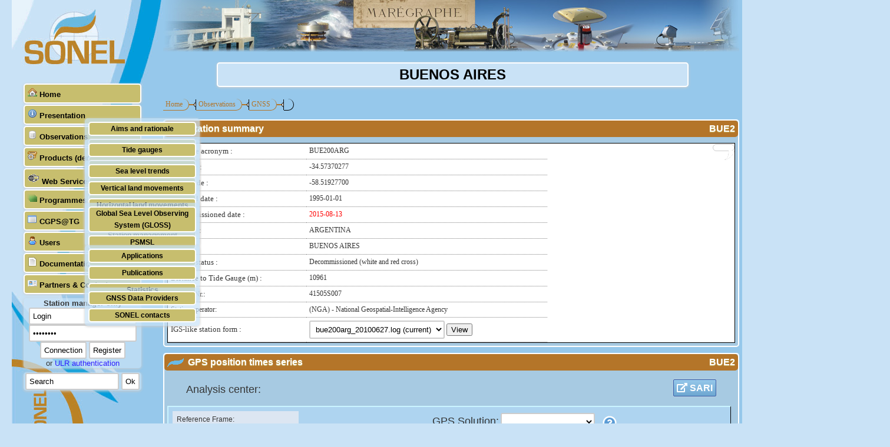

--- FILE ---
content_type: text/html; charset=utf-8
request_url: https://www.sonel.org/spip.php?page=gps&idStation=2486
body_size: 13616
content:


<!DOCTYPE html>
<html dir="ltr" lang="en" >
  <head>
	        
        
        
        
	<title>GPS SAN MARTIN</title>
	
	<meta http-equiv="Content-Type" content="text/html; charset=utf-8" />
<!-- Matomo -->
<script type="text/javascript">
  var _paq = window._paq || [];
  /* tracker methods like "setCustomDimension" should be called before "trackPageView" */
  _paq.push(['trackPageView']);
  _paq.push(['enableLinkTracking']);
  (function() {
    var u="https://piwik.univ-lr.fr/";
    _paq.push(['setTrackerUrl', u+'matomo.php']);
    _paq.push(['setSiteId', '48']);
    var d=document, g=d.createElement('script'), s=d.getElementsByTagName('script')[0];
    g.type='text/javascript'; g.async=true; g.defer=true; g.src=u+'matomo.js'; s.parentNode.insertBefore(g,s);
  })();
</script>
<noscript>
<p><img src="https://piwik.univ-lr.fr/matomo.php?idsite=48&amp;rec=1" style="border:0;" alt="" /></p>
</noscript>
<!-- End Matomo Code -->
<link rel="shortcut icon" href="squelettes/favicon.ico" />
<link rel="alternate" type="application/rss+xml" title="Subscribe to the whole site" href="spip.php?page=backend&amp;lang=en" />


<link rel="stylesheet" href="prive/spip_style.css" type="text/css" media="all" />

<link rel="stylesheet" href="squelettes/css/style.css" type="text/css" media="all" />
<link rel="stylesheet" href="squelettes/css/menu.css" type="text/css" media="all" />



<script type="text/javascript" src="squelettes/js/CRIDecrypter.js"></script>


<link rel="stylesheet" type="text/css" href="squelettes/css/tooltipster.bundle.min.css" />
<link rel="stylesheet" href="squelettes/css/tooltipster-sonel.css" type="text/css" media="all" />

<script defer src="https://use.fontawesome.com/releases/v5.0.2/js/all.js"></script>

<!-- heure du insert -->

<script>window.MathJaxLib='https://cdn.jsdelivr.net/npm/mathjax@3/es5/tex-chtml.js';window.MathJax={
  startup: {
    elements: ['.spip-math']
  },
  tex: {
    inlineMath: [['$', '$']]
  },
  svg: {
    fontCache: 'global'
  }
};</script><script>
var mediabox_settings={"auto_detect":true,"ns":"box","tt_img":true,"sel_g":"#documents_portfolio a[type='image\/jpeg'],#documents_portfolio a[type='image\/png'],#documents_portfolio a[type='image\/gif']","sel_c":".mediabox","str_ssStart":"Slideshow","str_ssStop":"Stop","str_cur":"{current}\/{total}","str_prev":"Previous","str_next":"Next","str_close":"Close","str_loading":"Loading\u2026","str_petc":"Press \u2019Esc\u2019 to close","str_dialTitDef":"Dialogue box","str_dialTitMed":"Media display","splash_url":"","lity":{"skin":"_simple-dark","maxWidth":"90%","maxHeight":"90%","minWidth":"400px","minHeight":"","slideshow_speed":"2500","opacite":"0.9","defaultCaptionState":"expanded"}};
</script>
<!-- insert_head_css -->
<link rel="stylesheet" href="plugins-dist/mediabox/lib/lity/lity.css?1739875106" type="text/css" media="all" />
<link rel="stylesheet" href="plugins-dist/mediabox/lity/css/lity.mediabox.css?1739875106" type="text/css" media="all" />
<link rel="stylesheet" href="plugins-dist/mediabox/lity/skins/_simple-dark/lity.css?1739875106" type="text/css" media="all" /><style>p.spip-math {margin:1em 0;text-align: center}</style><script src="prive/javascript/jquery.js?1739527282" type="text/javascript"></script>

<script src="prive/javascript/jquery.form.js?1739527282" type="text/javascript"></script>

<script src="prive/javascript/jquery.autosave.js?1739527282" type="text/javascript"></script>

<script src="prive/javascript/jquery.placeholder-label.js?1739527282" type="text/javascript"></script>

<script src="prive/javascript/ajaxCallback.js?1739527282" type="text/javascript"></script>

<script src="prive/javascript/js.cookie.js?1739527282" type="text/javascript"></script>
<!-- insert_head -->
<script src="plugins-dist/mediabox/lib/lity/lity.js?1739875106" type="text/javascript"></script>
<script src="plugins-dist/mediabox/lity/js/lity.mediabox.js?1739875106" type="text/javascript"></script>
<script src="plugins-dist/mediabox/javascript/spip.mediabox.js?1739875106" type="text/javascript"></script><script type='text/javascript' src="plugins/auto/mathjax/v2.2.0/js/mathjax-start.js?1741698729"></script>


<script type="text/javascript" src="squelettes/js/SoUtile.js"></script>


<script type="text/javascript" src="squelettes/js/tooltipster.bundle.min.js"></script>
<script type="text/javascript" >
    $(document).ready(function() {
    	var test = $('.tooltip'); 
        test.tooltipster({theme: 'tooltipster-sonel', maxWidth:300, animation:'grow'});
        $('.tooltip-left').tooltipster({theme: 'tooltipster-sonel', maxWidth:300, animation:'grow',position:'left'});
        $('.tooltip-right-fade').tooltipster({theme: 'tooltipster-sonel', maxWidth:300, animation:'fade',position:'right'});
        $('.tooltipFlash').tooltipster({
        	theme: 'tooltipster-sonel', 
        	maxWidth:500, 
        	trigger: 'custom',
        	animation:'grow', 
        	functionInit: function(instance, helper){
        		setTimeout(function (){
        			instance.open();
	               	setTimeout(function (){
	                   	instance.close();
	                   	instance.destroy();
	                 }, 4000);
        		 }, 2000);
               	
        	}
        });
        
    });
</script>
<script type="text/javascript" src="squelettes/js/jquery-impromptu-5.2.1.min.js"></script>
	<!-- Jquery-->
	<script type="text/javascript" src="squelettes/js/ui/jquery-ui-1.10.2.min.js"></script>
	<link rel="stylesheet" href="squelettes/css/ui/jquery.ui.all.css" type="text/css" media="all" />
	
	
		<script type="text/javascript" src="squelettes/js/jquery.quality.gps.js"></script>
		
	<!-- Highcharts -->
	<script src="squelettes/js/highcharts-10.1.0.js"></script>
	<script src="squelettes/js/highcharts-more-10.1.0.js"></script>
	<script src="squelettes/js/exporting-10.1.0.js"></script>
	<script src="squelettes/js/offline-exporting-10.1.0.js"></script>
	
	<script type="text/javascript" src="squelettes/fancybox/jquery.mousewheel-3.0.2.pack.js"></script> 
	<script type="text/javascript" src="squelettes/fancybox/jquery.fancybox-1.3.1.js"></script> 
	<link rel="stylesheet" type="text/css" href="squelettes/fancybox/jquery.fancybox-1.3.1.css" media="screen" /> 
	
	<link rel="stylesheet" href="squelettes/css/gps.css" type="text/css" media="all" />
    <link rel="stylesheet" href="squelettes/css/impromptu.css" type="text/css" media="all" />
    
    <link rel="stylesheet" href="squelettes/css/gps_solution.css" type="text/css" media="all" />
    
    <script type="text/javascript" src="squelettes/js/jquery.lightbox-0.5.js"></script>
    <link rel="stylesheet" href="squelettes/css/jquery.lightbox-0.5.css" type="text/css" media="all" />
	<script type="text/javascript" src="squelettes/js/map_miniGps.js"></script>
	
    <link rel="stylesheet" href="squelettes/css/gps_slide.css" type="text/css" media="all" />
    
    <script type="text/javascript">
	

   $(document).ready(function() {
		$('.gallery a').lightBox();
		
		$.ajax({
			   type: "GET",
			   url: "squelettes/outils/ajaxMinMaxData.php",
			   data: "idSta=2486",
			   success: function(msg){
					$("#dataSonel").append(msg);
			   }
		});
        //On cache le message d'avertissement en cas de stations superposées
        $("#warning_samecoor").hide();
        //On complète le fil d'ariane avec le nom de la station sélectionnée
        $("<i>SAN MARTIN</i>").appendTo('span.ariane_srub');
    });
    
    //Mise en place du bloc légende
   
    
    function openGPSLOG()
    {
		
        var log=document.getElementById('gpslog');
		
        window.open(log.options[log.selectedIndex].value);
        return false;
    }
	
	function viewLogin() {
		$("#logForm").slideToggle();
		$("#linkOnSiteResp").slideToggle();
	}
	
	$(document).ready( function () {
	$("#connexionForm").submit( function() {							 
		$.ajax({
			   type: "POST",
			   url: "../SoTaBord/inc/modules/auth.php",
			   data: "login="+$("#login2").val()+"&pass="+$("#pass2").val(),
			   success: function(msg){
					if(msg==1)
					{
						window.location="../SoTaBord/index.php?p=stations&a=add&mod=1&idStation=2486";
					}
					else
					{
						$("span#erreur").html("<div style='color:red;'>Error, please check your login and password.</div>");
					}
			   }
			});
			return false;
		});
	});
    </script> 	
  </head>
  


  
  <body>

  <div id="conteneur">
  
	<div id="contenu">
		
		<div id="gauche">
		
			<script type="text/javascript" src="squelettes/js/DD_roundies_0.0.2a-min.js"></script> 
<script type="text/javascript">
DD_roundies.addRule('.blocSonel', '5px');
DD_roundies.addRule('.titreBlocSonel', '5px');
</script>
<div id="barreLangue">

	<span lang="en" xml:lang="en" dir="ltr" class="on">
		
		
		
		
					

		
				

		
		
		
		
		
	</span>

	<span lang="fr" xml:lang="fr" dir="ltr">
		
		
		
		
					

		
				

		
		
		
		
		
	</span>

</div>
<dl id="menu">
	
	<dt onmouseover="javascript:montre('RUB64');" onmouseout="javascript:montre();">
		<img
	src="IMG/logo/rubon64.png?1741698751"
	class="spip_logo"
	width="16"
	height="16"
	alt=""/> <a style="display:inline;" href="https://www.sonel.org?lang=en">Home</a>
	</dt>
	
	
	<dt onmouseover="javascript:montre('RUB17');" onmouseout="javascript:montre();">
					
						<img
	src="IMG/logo/rubon17.png?1741698751"
	class="spip_logo"
	width="16"
	height="16"
	alt=""/> <a style="display:inline;" href="#">Presentation</a>
		
	</dt>
	
		<dd id="RUB17" onmouseover="javascript:montre('RUB17')" onmouseout="javascript:montre();">
			<ul>
				
				
				<li class="firstLineMenu" ><a href="-Aims-and-aspirations-.html?lang=en">Aims and rationale</a></li>
				
				
				<li  ><a href="-Origin-of-SONEL,72-.html?lang=en">Origin of SONEL</a></li>
				
				
				<li  ><a href="-Scientific-and-technical-partners-.html?lang=en">Scientific &amp; technical partners</a></li>
				
			</ul>
		</dd>
	
	
	
	<dt onmouseover="javascript:montre('RUB15');" onmouseout="javascript:montre();">
					
						<img
	src="IMG/logo/rubon15.png?1741698751"
	class="spip_logo"
	width="16"
	height="16"
	alt=""/> <a style="display:inline;" href="#">Observations</a>
		
	</dt>
	
		<dd id="RUB15" onmouseover="javascript:montre('RUB15')" onmouseout="javascript:montre();">
			<ul>
				
				
				<li class="firstLineMenu" ><a href="-Tide-gauges,29-.html?lang=en">Tide gauges</a></li>
				
				
				<li  ><a href="-GPS-.html?lang=en">GNSS</a></li>
				
				
				<li  ><a href="-Stability-of-the-datums-.html?lang=en">Stability of the datums</a></li>
				
				
				<li  ><a href="-Doris-.html?lang=en">Doris</a></li>
				
				
				<li  ><a href="-Absolute-gravimetry-.html?lang=en">Absolute gravimetry</a></li>
				
				
				<li  ><a href="-Station-management-.html?lang=en">Station management</a></li>
				
			</ul>
		</dd>
	
	
	
	<dt onmouseover="javascript:montre('RUB121');" onmouseout="javascript:montre();">
					
						<img
	src="IMG/logo/rubon121.png?1741698751"
	class="spip_logo"
	width="16"
	height="16"
	alt=""/> <a style="display:inline;" href="#">Products (demonstrative)</a>
		
	</dt>
	
		<dd id="RUB121" onmouseover="javascript:montre('RUB121')" onmouseout="javascript:montre();">
			<ul>
				
				
				<li class="firstLineMenu" ><a href="-Sea-level-trends-.html?lang=en">Sea level trends</a></li>
				
				
				<li  ><a href="-Vertical-land-movements-.html?lang=en">Vertical land movements</a></li>
				
				
				<li  ><a href="-Horizontal-land-movements-.html?lang=en">Horizontal land movements</a></li>
				
				
				<li  ><a href="-Waves-.html?lang=en">Waves</a></li>
				
			</ul>
		</dd>
	
	
	
	<dt onmouseover="javascript:montre('RUB164');" onmouseout="javascript:montre();">
											<img
	src="IMG/logo/webservice_20.png?1741698751"
	class="spip_logo"
	width="20"
	height="20"
	alt=""/> <a style="display:inline;" href="-Web-Services-164-.html?lang=en">Web Services</a>
		
	</dt>
	
	
	
	<dt onmouseover="javascript:montre('RUB16');" onmouseout="javascript:montre();">
					
						<img
	src="IMG/logo/rubon16.png?1741698751"
	class="spip_logo"
	width="16"
	height="16"
	alt=""/> <a style="display:inline;" href="#">Programmes (GLOSS)</a>
		
	</dt>
	
		<dd id="RUB16" onmouseover="javascript:montre('RUB16')" onmouseout="javascript:montre();">
			<ul>
				
				
				<li class="firstLineMenu" ><a href="-GLOSS,81-.html?lang=en">Global Sea Level Observing System (GLOSS)</a></li>
				
				
				<li  ><a href="-PSMSL,83-.html?lang=en">PSMSL</a></li>
				
				
				<li  ><a href="-TIGA,80-.html?lang=en">TIGA</a></li>
				
			</ul>
		</dd>
	
	
	
	<dt onmouseover="javascript:montre('RUB65');" onmouseout="javascript:montre();">
											<img
	src="IMG/logo/rubon65.png?1741698751"
	class="spip_logo"
	width="16"
	height="16"
	alt=""/> <a style="display:inline;" href="Nouvel-article.html?lang=en">CGPS@TG</a>
		
	</dt>
	
	
	
	<dt onmouseover="javascript:montre('RUB66');" onmouseout="javascript:montre();">
					
						<img
	src="IMG/logo/rubon66.png?1741698751"
	class="spip_logo"
	width="16"
	height="16"
	alt=""/> <a style="display:inline;" href="#">Users</a>
		
	</dt>
	
		<dd id="RUB66" onmouseover="javascript:montre('RUB66')" onmouseout="javascript:montre();">
			<ul>
				
				
				<li class="firstLineMenu" ><a href="-Applications,84-.html?lang=en">Applications</a></li>
				
				
				<li  ><a href="-Users-feedback-.html?lang=en">Publications</a></li>
				
				
				<li  ><a href="-Statistics-.html?lang=en">Statistics</a></li>
				
			</ul>
		</dd>
	
	
	
	<dt onmouseover="javascript:montre('RUB67');" onmouseout="javascript:montre();">
											<img
	src="IMG/logo/rubon67.png?1741698751"
	class="spip_logo"
	width="16"
	height="16"
	alt=""/> <a style="display:inline;" href="-Documentation,67-.html?lang=en">Documentation</a>
		
	</dt>
	
	
	
	<dt onmouseover="javascript:montre('RUB14');" onmouseout="javascript:montre();">
					
						<img
	src="IMG/logo/rubon14.png?1741698751"
	class="spip_logo"
	width="16"
	height="16"
	alt=""/> <a style="display:inline;" href="#">Partners &amp; Contacts</a>
		
	</dt>
	
		<dd id="RUB14" onmouseover="javascript:montre('RUB14')" onmouseout="javascript:montre();">
			<ul>
				
				
				<li class="firstLineMenu" ><a href="-Data-providers-125-.html?lang=en">GNSS Data Providers</a></li>
				
				
				<li  ><a href="-SONEL-contacts-.html?lang=en">SONEL contacts</a></li>
				
			</ul>
		</dd>
	
	
	
		
	<div id="loginBloc" class="loginBloc">
		<strong>Station manager only</strong>
		<span id="erreur"></span>
		<form name='cForm' id='cForm'>
			<input type="text" size="20" name="login" id="login" value='Login' onFocus="javascript:this.value=''"/>
			<input type="password" size="20" name="pass" id="pass" value='password' onFocus="javascript:this.value=''"/>
			<input type="submit" name="Submit" value="Connection"  class="bouton" style='display:inline;' />
<!--  			<input type="submit" name="button" id="boutton" value="Register"  class="bouton" style='display:inline;' onClick='javascript:document.location="spip.php?rubrique63&lang=en"' />--> 
  			<input type="submit" name="button" id="boutton" value="Register"  class="bouton" style='display:inline;' onClick="window.location='-Station-management-63-.html?lang=en'" />
		</form>
		or <a href='https://authentification.univ-lr.fr/cas/login?service=https://www.sonel.org/SoTaBord/'>ULR authentication</a>
	</div>
		<div class="loginBloc">
		<form action="spip.php" method="get">
			<input type="text" id="recherche" value="Search" name="recherche" class="champ" size='17' onfocus="this.value='';"  />
			<input type="submit" name="Submit" value="Ok"  class="bouton" style='display:inline;' />
			<input name="id_secteur" type="hidden" value="6" />
			<input name="page" type="hidden" value="recherche" />
		</form>
	</div>
</dl>





<script type="text/javascript">
<!--
$(document).ready( function () {
$("#cForm").submit( function() {							 
		$.ajax({
		   type: "POST",
		   url: "../SoTaBord/inc/modules/auth.php",
		   data: "login="+$("#login").val()+"&pass="+$("#pass").val(),
		   success: function(msg){
				if(msg==1)
				{
					window.location="../SoTaBord/index.php?p=stations&id=1";
				}
				else {
					$("span#erreur").html("<div style='color:red;'>Error, please check your login and password.<br />If you forgot your password click <a href='http://www.sonel.org/spip.php?page=lost_passwd&lang=en'>here</a><br /></div>");
				}
		   }
		});
		return false;
	});
});


function montre(id) 
{
	var d = document.getElementById(id);
	
		
			if (document.getElementById('RUB17')) document.getElementById('RUB17').style.display='none';
		
			if (document.getElementById('RUB15')) document.getElementById('RUB15').style.display='none';
		
			if (document.getElementById('RUB121')) document.getElementById('RUB121').style.display='none';
		
			if (document.getElementById('RUB164')) document.getElementById('RUB164').style.display='none';
		
			if (document.getElementById('RUB16')) document.getElementById('RUB16').style.display='none';
		
			if (document.getElementById('RUB65')) document.getElementById('RUB65').style.display='none';
		
			if (document.getElementById('RUB66')) document.getElementById('RUB66').style.display='none';
		
			if (document.getElementById('RUB67')) document.getElementById('RUB67').style.display='none';
		
			if (document.getElementById('RUB14')) document.getElementById('RUB14').style.display='none';
		
	
		if (document.getElementById('RUB999')) document.getElementById('RUB999').style.display='none';
if (d) {d.style.display='block';}
}

montre();
//-->
</script>		</div>
			
		<img src="squelettes/images/mini_bandeau_flou.jpg">			<div id="grandTitre">
				<h1>BUENOS AIRES</h1>
			</div>
			
			<div id="blocCentreMareg">
                <div id="ariane">
        <a href="https://www.sonel.org/?lang=en" class="ariane_acc">Home</a><span class="ariane_span_after"></span>
        
            <a href="-Donnees-.html?lang=fr" class="ariane_rub">Observations</a><span class="ariane_span_after"></span>
        
        
            <a href="-GPS-24-.html?lang=fr" class="ariane_rub">GNSS</a><span class="ariane_span_after"></span>
        
        <span class="ariane_srub"></span>
	</div>            	
                        
            
            
				
				
			
            
            
			
						<div class="blocSonel">
			<h2 class="titreBlocSonel">Station summary<span class='h2AcroSta'>BUE2</span></h2>
			<div class="blocSignaletique">
				
				
				<input type='hidden' id='sta_id' value="2486" />
				<div class="miniMap">
					<script>
if (!window.sonelScriptForMapLoaded) {
  window.sonelScriptForMapLoaded = true;
  document.write('<script src="squelettes/js/ol-5.2.0.js"><\/script>');
  document.write('<link rel="stylesheet" href="squelettes/css/ol-5.2.0.css" type="text/css">');
  document.write('<script src="squelettes/js/SonelMap.js"><\/script>');
  
    document.write('<link rel="stylesheet" href="squelettes/css/style_maps-mini.css" type="text/css">');
  
  
}
</script>

<script>
		
    var mapObj = {
            env_id: 2486,
            mini: 1,
            num_page: null,
            opt_dis: [['circle','white',8]],
            gphy: [1,1],
            gsat: [1,2],
            osm: [1,3],
            graticule: 1,
            scale: 0,
            nav: 1,
            nav_type: 1,
            nav_zoom: 0,
            mouse: [0,1],
            lswitch: 1,
            lswitch_lay: [true],
            lswitch_pts: true,
            overview: 0,
            size: [300,300],
            position: [0,0],
            center: null,
            new_points: 0,
            points: null,
		    solutions: null,
		    centre: null,
    };
    new SonelMap.Map('miniGPS', mapObj);
    if (0) {
    	$(document).ready(function(){
    		SonelMap.getSMapById('miniGPS').showMap();
    	});
    }
</script>
<div id="map_miniGPS" class="map" tabindex="0" data-mapid="miniGPS">
    
</div>
<div id="olPopup_miniGPS" class="olPopup">
  <a href="#" onclick="return false" id="olPopupCloseBox_miniGPS" class="olPopupCloseBox"></a>
  <div id="olPopup-content_miniGPS" class="olPopup-content"></div>
  <div id="olPopup-pointer_miniGPS" class="olPopup-pointer"></div>
</div><div class="svg_div" id="svg_div_gps" style="width: 210px; height: 162px; display:none">
					    <svg version="1.1" xmlns="http://www.w3.org/2000/svg" height="162" width="210" id="svg_gps">
						<text id="svglegtxt_gps_infodis" x="7" y="8" style="fill: #333333; font-family: calibri; font-size: 8px; font-weight: bold; font-style: italic;">Showing all stations within 1000 km of the observed station</text>
						<rect id="svgleg_gps_0_0" fill="#62C14F" x="7" y="20" width='16' height='16' fill-opacity="1" stroke="#333333" stroke-opacity="1" stroke-width="2"/>
						<text id="svglegtxt_gps_0_0" x="37" y="32.25" style="fill: #333333; font-family: calibri; font-size: 11px; font-weight: bold;">Active station</text>
						<rect id="svgleg_gps_0_1" fill="#FAC001" x="7" y="50" width='16' height='16' fill-opacity="1" stroke="#333333" stroke-opacity="1" stroke-width="2"/>
						<text id="svglegtxt_gps_0_1" x="37" y="62.25" style="fill: #333333; font-family: calibri; font-size: 11px; font-weight: bold;">No data for 30 days</text>
						<svg id="svgleg_gps_0_2" fill="red" x="7" y="80" width="16" height="16" fill-opacity="1" stroke="#333333" stroke-opacity="1" stroke-width="2"><polygon points="0 , 0 4 , 0 8 , 5.6 12 , 0 16 , 0 10.4 , 8 16 , 16 12 , 16 8 , 10.4 4 , 16 0 , 16 5.6 , 8 0 , 0"/></svg>
						<text id="svglegtxt_gps_0_2" x="37" y="92.25" style="fill: #333333; font-family: calibri; font-size: 11px; font-weight: bold;">Decommissioned</text>
						<rect id="svgleg_gps_0_3" fill="#6174D1" x="7" y="110" width='16' height='16' fill-opacity="1" stroke="#333333" stroke-opacity="1" stroke-width="2"/>
						<text id="svglegtxt_gps_0_3" x="37" y="122.25" style="fill: #333333; font-family: calibri; font-size: 11px; font-weight: bold;">No observations in SONEL (Survey)</text>
						<rect id="svgleg_gps_0_4" fill="#FFFFFF" x="7" y="140" width='16' height='16' fill-opacity="1" stroke="#333333" stroke-opacity="1" stroke-width="2"/>
						<text id="svglegtxt_gps_0_4" x="37" y="152.25" style="fill: #333333; font-family: calibri; font-size: 11px; font-weight: bold;">Not co-located with observed station</text>
					    </svg>
					</div>
					<div class="svg_div" id="svg_div_tg" style="width: 210px; height: 192px; display:none">
					    <svg version="1.1" xmlns="http://www.w3.org/2000/svg" height="192" width="210" id="svg_tg">
						<text id="svglegtxt_tg_infodis" x="7" y="8" style="fill: #333333; font-family: calibri; font-size: 8px; font-weight: bold; font-style: italic;">Showing all stations within 1000 km of the observed station</text>
						<circle id="svgleg_tg_0_0" fill="#62C14F" cx="15" cy="28" r="8" fill-opacity="1" stroke="#333333" stroke-opacity="1" stroke-width="2" stroke-linecap="round" stroke-linejoin="round"/>
						<text id="svglegtxt_tg_0_0" x="37" y="32.25" style="fill: #333333; font-family: calibri; font-size: 11px; font-weight: bold;">Available data / Station OK</text>
						<circle id="svgleg_tg_0_1" fill="#FAC001" cx="15" cy="58" r="8" fill-opacity="1" stroke="#333333" stroke-opacity="1" stroke-width="2" stroke-linecap="round" stroke-linejoin="round"/>
						<text id="svglegtxt_tg_0_1" x="37" y="62.25" style="fill: #333333; font-family: calibri; font-size: 11px; font-weight: bold;">Available data / Problem(s) detected</text>
						<circle id="svgleg_tg_0_2" fill="red" cx="15" cy="88" r="8" fill-opacity="1" stroke="#333333" stroke-opacity="1" stroke-width="2" stroke-linecap="round" stroke-linejoin="round"/>
						<text id="svglegtxt_tg_0_2" x="37" y="92.25" style="fill: #333333; font-family: calibri; font-size: 11px; font-weight: bold;">Does not work</text>
						<svg id="svgleg_tg_0_3" fill="red" x="7" y="110" width="16" height="16" fill-opacity="1" stroke="#333333" stroke-opacity="1" stroke-width="2"><polygon points="0 , 0 4 , 0 8 , 5.6 12 , 0 16 , 0 10.4 , 8 16 , 16 12 , 16 8 , 10.4 4 , 16 0 , 16 5.6 , 8 0 , 0"/></svg>
						<text id="svglegtxt_tg_0_3" x="37" y="122.25" style="fill: #333333; font-family: calibri; font-size: 11px; font-weight: bold;">No longer exists</text>
						<circle id="svgleg_tg_0_4" fill="#CCCCCC" cx="15" cy="148" r="8" fill-opacity="1" stroke="#333333" stroke-opacity="1" stroke-width="2" stroke-linecap="round" stroke-linejoin="round"/>
						<text id="svglegtxt_tg_0_4" x="37" y="152.25" style="fill: #333333; font-family: calibri; font-size: 11px; font-weight: bold;">Foreign partner management</text>
						<circle id="svgleg_tg_0_5" fill="#FFFFFF" cx="15" cy="178" r="8" fill-opacity="1" stroke="#333333" stroke-opacity="1" stroke-width="2" stroke-linecap="round" stroke-linejoin="round"/>
						<text id="svglegtxt_tg_0_5" x="37" y="182.25" style="fill: #333333; font-family: calibri; font-size: 11px; font-weight: bold;">Not co-located with observed station</text>
					    </svg>
					</div>
					<div class="svg_div" id="svg_div_doris" style="width: 210px; height: 70px; display:none">
					    <svg version="1.1" xmlns="http://www.w3.org/2000/svg" height="70" width="210" id="svg_doris">
						<text id="svglegtxt_doris_infodis" x="7" y="8" style="fill: #333333; font-family: calibri; font-size: 8px; font-weight: bold; font-style: italic;">Showing all stations within 1000 km of the observed station</text>
						<svg id="svgleg_doris_0_4" fill="#CCCCCC" x="7" y="20" width="16" height="16" fill-opacity="1" stroke="#333333" stroke-opacity="1" stroke-width="2"><polygon points='1 , 16 16 , 16 8 , 1 1 , 16'></polygon></svg>
						<text id="svglegtxt_doris_0_4" x="37" y="32.25" style="fill: #333333; font-family: calibri; font-size: 11px; font-weight: bold;">Co-located with observed station</text>
						<svg id="svgleg_doris_0_5" fill="#FFFFFF" x="7" y="50" width="16" height="16" fill-opacity="1" stroke="#333333" stroke-opacity="1" stroke-width="2"><polygon points='1 , 16 16 , 16 8 , 1 1 , 16'></polygon></svg>
						<text id="svglegtxt_doris_0_5" x="37" y="62.25" style="fill: #333333; font-family: calibri; font-size: 11px; font-weight: bold;">Not co-located with observed station</text>
					    </svg>
					</div>
					<img id="bloc_leg_minimap_img" src="squelettes/images/leg_button_minimap.png"  class="tooltip" title="Click here to show the legend.">
					<img id="bloc_leg_minimap_img_open" src="squelettes/images/leg_button_minimap_open.png"  class="tooltip" title="Click here to hide the legend.">
					<div id="bloc_leg_minimap">
					        <div id="leg_minimap"> 
					            <ul>
					                <li>
					                    More informations on each symbol.
					                </li>
					                <li>
					                	<div id="leg_minimap_symb_span_gps" class="leg_minimap_symb_span">
					                        <svg id='mini_leg_gps' width='20' height='20' xmlns='http://www.w3.org/2000/svg' version='1.1'>
					                        	<rect id='mini_leg_gps_symb' fill='#333333' x='5' y='5' width='9' height='9' fill-opacity='1' stroke='#000000' stroke-opacity='1' stroke-width='2' />
					                        </svg>
					                        <div style='font-family: calibri; font-size: 11px; font-weight: bold;'>GPS</div>
					                    </div>
					                    <div id="leg_minimap_symb_span_tg" class="leg_minimap_symb_span">
					                        <svg id='mini_leg_tg' width='20' height='20' xmlns='http://www.w3.org/2000/svg' version='1.1'>
					                        	<circle id='mini_leg_tg_symb' fill='#333333' cx='10' cy='10' r='5' fill-opacity='1' stroke='#000000' stroke-opacity='1' stroke-width='2' stroke-linecap='round' stroke-linejoin='round' />
					                        </svg>
					                        <div style='font-family: calibri; font-size: 11px; font-weight: bold;'>Tide Gauge</div>
					                    </div>
					                    <div id="leg_minimap_symb_span_doris" class="leg_minimap_symb_span">
					                        <svg id='mini_leg_doris_symb'  xmlns='http://www.w3.org/2000/svg' version='1.1' fill='#333333' width='20' height='20' fill-opacity='1' stroke='#000000' stroke-opacity='1' stroke-width='2'>
					                        	<defs><polygon id="triangle" points='1 , 10 10 , 10 5 , 1 1 , 10'></polygon></defs>
					                        	<use x="5" y="5" xlink:href="#triangle"/>
					                       	</svg>
					                       	<div style='font-family: calibri; font-size: 11px; font-weight: bold;'>DORIS</div>
					                    </div>
					                </li>
					            </ul>
					        </div>
					</div>
				</div>
				
				<table cellpadding="5" width="67%">
				<tr>
					<td ><font size="2">IGS-type acronym : </font></td>
					<td id="acro">BUE200ARG</td>
				</tr>
				<tr>
					<td><font size="2">Latitude : </font></td>
					<td>-34.57370277</td>
				</tr>
				<tr>
					<td><font size="2">Longitude : </font></td>
					<td>-58.51927700</td>
				</tr>
				<tr>
					<td><font size="2">Installed date :</font></td>
					<td>1995-01-01</td>
				</tr>
				<tr>
					<td><font size="2">Decommissioned date :</font></td>
					<td class="red">2015-08-13</td>
				</tr>
				<tr>
					<td><font size="2">Country  :</font></td>
					<td>ARGENTINA</td>
				</tr> 	
				<tr>
					<td><font size="2">City: </font></td>
					<td>BUENOS AIRES</td>
				</tr>	
				<tr>
					<td><font size="2">Station status :</font></td>
					<td>Decommissioned (white and red cross)</td>				
                </tr>
				
								<tr>
					<td><font size="2">Distance to Tide Gauge (m) :</font></td>
					<td>10961</td>				
                </tr>
				                <tr>
					<td><font size="2">Domes Nr.:</font></td>
					<td>41505S007</td>				
                </tr>
                <tr>
                	<td>Station operator:</td>
                	<td>
						
							
							
							
								
								
									(NGA)  - National Geospatial-Intelligence Agency
								
							
							
						
					</td>
                </tr>
                <tr>
					<td><font size="2">IGS-like station form : </font></td>
					<td>
						<select id="gpslog" class='pas_surlignable'>
                            <option value="gpslog/bue200arg_20100627.log">bue200arg_20100627.log (current)</option>
                                                        <option value="gpslog/old/bue200arg_20100627.log">bue200arg_20100627.log</option>
                                                        <option value="gpslog/old/bue200arg_20080530.log">bue200arg_20080530.log</option>
                                                    </select>
													<button onClick="openGPSLOG();">View</button>
<!-- 							<button onClick="document.location.href='spip.php?page=sitelogtool&sitelogname=bue200arg_20100627.log'; return false">Update</button> -->
											</td>
				</tr>
				</table>
			</div>
			</div>

            <div class="blocSonel">	<h2 class="titreBlocSonel">GPS position times series<span class='h2AcroSta'>BUE2</span></h2>
	<div id="solErrorBlock" class="error"></div>
	<div id="blocTopGPSSolution">
		
		<label id="lblBlocTopGPSSolution">Analysis center:</label>
		<div id="tabAnalysisCenter">
			<ul>
			</ul>
		</div>
		<a id="sari" title="Link to SARI tool to visualize discrete time series data" class="button" href="https://alvarosg.shinyapps.io/sari/?server=sonel&station=BUE200ARG&product=ULR7A"><i class="fas fa-external-link-alt"></i> SARI</a>
	</div>
	<div id="blocOnglet">
		<div id="boLeft">
			<div class="boUnit blue">
				<label>Reference Frame:</label><span id="refFrame"></span><br />
				<label>Ellipsoid:</label><span id="ellipsoide"></span><br />
				<div></div>
			</div>
			<div class="boUnit">
				<div class="boTitle">Position<br />(Reference epoch: <span id="refEpoch"></span>)</div>
				<label>Longitude (°):</label><span id="longitude"></span><br />
				<label>Latitude (°):</label><span id="latitude"></span><br />
				<label>Height (m):</label><span id="height"></span><br />
				<div></div>
			</div>
			<div class="boUnit red">
				<label>Velocity (mm/yr):</label><span id="velocity"></span><br />
				<div></div>
			</div>
			<div id="discontinuities" class="boUnit">
				<div id="discoTitle" class="boTitle">Offsets (mm)</div>
				<div id="discoInBloc"><hr /></div>
			<table class='legend'>
				<tr>
					<td>M</td><td>Material change or malfunction</td>
				</tr>
				<tr>
					<td>E</td><td>Earthquake</td>
				</tr>
				<tr>
					<td>RF</td><td>Reference Frame change</td>
				</tr>
				<tr>
					<td>U</td><td>Unknown</td>
				</tr>
				<tr>
					<td>NA</td><td>Not available</td>
				</tr>
				<tr>
					<td><div id="greyBloc" class="legendBloc"></div></td><td>Position discontinuity</td>
				</tr>
				<tr id="legendDiscoVel">
					<td><div id="orangeBloc" class="legendBloc"></div></td><td>Velocity discontinuity</td>
				</tr>
			</table>	
			</div>
			
		
		</div>
		<div id="boRight">
			<div id="boRightTop">
				<label class="big">GPS Solution:</label> 
				<select id="selGPSSolution" onChange="parseNeu()">
				</select>
				
				
				<a href="#" onClick="goSeeMoreAbout(event)" class="tooltip fa-layers fa-2x" style="margin-left:10px;vertical-align: middle"
					title="More about this solution ...">
                    <i class="far fa-circle" style="color:white"></i>
                    <i class="fas fa-circle" style="color:#5B9BD5" data-fa-transform="shrink-4" ></i>
                    <i class="fa-inverse fas fa-question" data-fa-transform="shrink-8"></i>
                </a>
                
			</div>
			<div id="dgContainer"></div>
			<div id="showDisco" class="centrer">
				<input id="chkShowDisco" type="checkbox" onChange="toggleDisco()" checked="checked"/><label for="chkShowDisco">show discontinuities</label>&nbsp; 
        		<span id="perlOptions">
        			<input id="chkTrend" type="checkbox" onChange="parseNeu();" /><label id="lblChkTrend" for="chkTrend">remove trend </label>&nbsp; 
        			<input id="chkAnnualSignal" type="checkbox" onChange="parseNeu();" /><label for="chkAnnualSignal">show annual signal </label>&nbsp; 
        			<input id="chkPositionOffsets" type="checkbox" onChange="parseNeu();" checked="checked" /><label for="chkPositionOffsets">show position offsets </label>
        		</span> 
			</div>
		</div>
	</div>
	<div id="ongletSolution">
			<div id="ongletV" class="selected" style="width:22%" onClick="montrerContenu('V')" onMouseOver="style.cursor='pointer'"><div class="ongletBordDroit">&nbsp;&nbsp;&nbsp;</div>Vertical component</div>
			<div id="ongletE" class="unselected" style="width:22%" onClick="montrerContenu('E')" onMouseOver="style.cursor='pointer'"><div class="ongletBordDroit">&nbsp;&nbsp;&nbsp;</div>East component</div>
			<div id="ongletN" class="unselected" style="width:22%" onClick="montrerContenu('N')" onMouseOver="style.cursor='pointer'"><div class="ongletBordDroit">&nbsp;&nbsp;&nbsp;</div>North Component</div>
	</div>
    <br /><br />
    <div class="barreBouton">
    	<button onClick="showNeuFile();">Download observed time series</button> <button id="btnDlDataModel" onClick="showNeuFile(true);">Download predicted (fitted) time series</button>
	</div>
</div>
<script type="text/javascript">
var chart;
$(document).ready(function() {
	chart = new Highcharts.Chart({
        chart: {
			type: 'scatter',
			width : null,
			spacingLeft : 10,
			spacingBottom : 15,
			renderTo: 'dgContainer',
			zoomType: 'xy',
			events: {}
        },
        tooltip: {
			hideDelay: 200,
			animation: true,
			shared : false,
			crosshairs : 'true',
			formatter: function() { if (!this.point) return false; 
    const ven=$('#ongletSolution > div.selected').attr('id').substring(6);
		let composante='Height';
		if (ven=='E')composante='East';
		if (ven=='N')composante='North';
		var date = new Date(this.point.x);
		var y = date.getFullYear();
		var m = zeroPad(date.getMonth()+1);
		var d = zeroPad(date.getDate());
		var doy = zeroPad(date.getDOY(),100);
    let res = '';
    const xPos = this.x;
		if (this.point && this.point.series.name=='Observed')
			res += '<span style="color:blue">Date: </span>'+y + '-' + m + '-' + d + ' (DOY: ' + doy  +')<br/><span style="color:blue">'+composante+': </span>'+ this.point.y +' ± '+this.point.differentiel+' (m)';
    const series = this.series.chart.series;
    if (series.length >= 3 && series[2].name == 'Predicted') {
      series[2].points.forEach(p => {
        if (p.x == xPos)
          res += '<br/><span style="color:red">Predicted: </span>'+p.y + ' (m)';
      });
    }
    if (res.length > 0) return res;
    else return false;
		 },
			positioner: function(boxWidth, boxHeight, point) {
				
            // Set up the variables
            var chart = this.chart,
                plotLeft = chart.plotLeft,
                plotTop = chart.plotTop,
                plotWidth = chart.plotWidth,
                plotHeight = chart.plotHeight,
                distance = 20,
                pointX = point.plotX,
                pointY = point.plotY,
                x = pointX + plotLeft + (chart.inverted ? distance : -boxWidth - distance),
                y = pointY - boxHeight + plotTop - 35,
                // 15 means the point is 15 pixels up from the bottom of the tooltip
                alignedRight;
            // It is too far to the left, adjust it
            if (x < 7) {
                x = plotLeft + pointX + distance;
            }
            // Test to see if the tooltip is too far to the right,
            // if it is, move it back to be inside and then up to not cover the point.
            if ((x + boxWidth) > (plotLeft + plotWidth)) {
                x -= (x + boxWidth) - (plotLeft + plotWidth);
                y = pointY - boxHeight + plotTop - distance;
                alignedRight = true;
            }
				// If it is now above the plot area, align it to the top of the plot area
				if (y < plotTop + 5) {
					y = plotTop + 5;
					// If the tooltip is still covering the point, move it below instead
					if (alignedRight && pointY >= y && pointY <= (y + boxHeight)) {
						y = pointY + plotTop + distance; // below
					}
				}
            return {
                x: x,
                y: y
            }; 
			},
			style : { color: '#333333',
			fontSize: '12px',
			padding: '8px' }
		},
		plotOptions: {
			line :
			{
				dataGrouping: {
	                enabled: false
	            },
				turboThreshold: 0
			},
			scatter :{
				turboThreshold: 0,
			},
	        series: {
	        	animation: false,
				shadow: false,
				turboThreshold: 0,
				states: {
					hover: {
						enabled: true
					}
				},
				point: 
				{
                    events: 
					{
                        click: function(){}
                    }
				},
				marker:{
					lineColor: null,
					fillColor: null,
					radius : 2,
					symbol : 'circle'
				},
				
				
			}
	    },
		title: {
			text: ' ',
			x: -20 //center
		},
		subtitle: {
			text: '',
			x: -20
		},
		xAxis: {
			min : null,
			max : null,
			title: {
				text: '',
				floating : false,
				x : 0,
				y : 10,
				offset : 0
			},
			type : 'datetime',
			categories: null,
			plotLines: [],
			labels: {
                rotation: 0,
				step: 1
				
            },
			dateTimeLabelFormats: {
				hour: '%H:%M',
				day: '%d %b',
				week: '%d. %b',
				month: '%Y-%m',
				year: '%Y'
			},
			tickInterval: null,
			minRange : null

		},
		yAxis : [{
				min : null,
				max : null,
				title: {
					text: 'Height component in meters'
				},
				 
				startOnTick : false,
				endOnTick : false,
				plotLines: [{
					value: 0,
					width: 1,
					color: '#808080'
				}]
			}],
		
		credits: {
			enabled: '1',
			position :
			{
				align: 'right',
									x: -10,
									verticalAlign: 'bottom',
									y: -5
			}
		},
		legend: {
			layout: 'horizontal',
			align: 'center',
			verticalAlign: 'bottom',
			x: 0,
			y: 0,
			enabled: true,
			borderWidth: 0,
			width : undefined
		},
		exporting: {
            enabled: 1,
			buttons :
			{
				lowerYRange: 
				{
					_id: 'test',
					align : 'left',
					symbol: 'url(squelettes/images/ico/plus.png)',
					x: 0,
					y : 10,
					symbolFill: '#B5C9DF',
					hoverSymbolFill: '#779ABF',
          symbolSize: 32,
          symbolX: 28,
          symbolY: 27,
          onclick: function () {
						const {max, min} = chart.yAxis[0].getExtremes();
            const centre = (max + min) / 2.;
            const addVal = (max - centre) * 0.7;
						chart.yAxis[0].options.startOnTick = false;
						chart.yAxis[0].options.endOnTick = false;
						chart.yAxis[0].setExtremes(centre - addVal,centre + addVal);
						
					}
				},
				higherYRange: 
				{
					_id: 'higherYRange',
					align : 'left',
					symbol: 'url(squelettes/images/ico/moins.png)',
					x: 0,
					y : 40,
					symbolSize: 32,
          symbolX: 28,
          symbolY: 27,
          symbolFill: '#B5C9DF',
					hoverSymbolFill: '#779ABF',
					onclick: function () {
						const {max, min} = chart.yAxis[0].getExtremes();
            const centre = (max + min) / 2.;
            const addVal = (max - centre) * 1.3;
						chart.yAxis[0].options.startOnTick = false;
						chart.yAxis[0].options.endOnTick = false;
						chart.yAxis[0].setExtremes(centre - addVal,centre + addVal);
					}
				}
			},
            sourceWidth: 680,
            sourceHeight: 435
		},
		series: []
	}, function(chart) { //on complete (care: called 2 times)
	if ($('#svgTxtNoData').length==0)
	{
		text=chart.renderer.text('<span style="color: red">No data</span>', chart.chartWidth/2-25, chart.chartHeight/2)
			.css({
				color: '#4572A7',
				fontSize: '16px'
			})
        	.add();
		text.attr({id: "svgTxtNoData"});
	}chartCbOnComplete(chart);
});
});</script>           
            			<div class="blocSonel" id='dataSonel'>
				<h2 class="titreBlocSonel">Data available at SONEL<span class='h2AcroSta'>BUE2</span></h2>
				<div id="friseChrono">
	<div id="grapheFrise">
		<!-- Frise chronologique -->
	</div>
</div>				<span id="pfConteneur">
					﻿	<link type="text/css" href="squelettes/css/ui/jquery.ui.all.css" rel="stylesheet" />
	<script type="text/javascript" src="squelettes/js/ui/jquery-ui-1.10.2.min.js"></script>
	<script type="text/javascript" src="squelettes/js/ui/jquery.ui.tabs.min.js"></script>
	<script type="text/javascript" src="squelettes/js/ui/jquery.ui.widget.min.js"></script>
	<script type="text/javascript">
	function getData(idSta,ficAnnee,Reload) 
	{
		var contenu = $.trim($("#ann-"+idSta+"-"+ficAnnee).html());
		if(contenu == "" || Reload ==1) {
			$("#ann-"+idSta+"-"+ficAnnee).html("<strong>Loading...</strong>");
			$.ajax( {
				type : "POST",
				url : "squelettes/outils/ajaxPresenceFicNew.php",
				data : "traiterDataTab=1&idStation="+idSta+"&ficAnnee="+ficAnnee,
				success : function(xml) {
					$("#ann-"+idSta+"-"+ficAnnee).empty();
					$("#ann-"+idSta+"-"+ficAnnee).append(xml);
				},
				error : function(msg, errorType) {
					alert("Erreur : " + msg.status + "\nRéponse XML "
							+ msg.responseXML + "\nRéponse Texte : "
							+ msg.responseText);
				}
			});
		}
	}
	
	function dlRinex(year,doy,nomFic) {
		var stryear = year.toString();
		window.location="squelettes/outils/getRinex.php?acro=bue2&doy="+doy+"&year="+year+"&nomFic="+nomFic;
	}

	function showPolicy()
	{
	//	$(".ui-tabs-panel").hide();
	//	$("#policy").show();
	}
	</script>
	<style>
		.rinexFic {
			font:100% Arial, Helvetica, sans-serif; 
			background:#e5f1f4;
			width:100%;
			border-collapse:collapse;
			margin:1em 0;
			text-align:left;
			border:1px solid white;
		}
	</style>

	
	<script>
	function init() {
		$("#tabs").tabs();
		$("#tabsAnnee-2486").tabs();
	}
	$(document).ready(init);
	</script><div id="sta-2486" class="ui-tabs-panel ui-widget-content ui-corner-bottom"><div id="tabsAnnee-2486" class="ui-tabs ui-widget ui-widget-content ui-corner-all">
					<ul class="ui-tabs-nav ui-helper-reset ui-helper-clearfix ui-widget-header ui-corner-all" ><li class="ui-state-default ui-corner-top ui-tabs-selected" ><a onClick="getData(2486,'2011',0)" href="#ann-2486-2011">2011</a></li><li class="ui-state-default ui-corner-top ui-tabs-selected" ><a onClick="getData(2486,'2010',0)" href="#ann-2486-2010">2010</a></li><li class="ui-state-default ui-corner-top ui-tabs-selected" ><a onClick="getData(2486,'2009',0)" href="#ann-2486-2009">2009</a></li><li class="ui-state-default ui-corner-top ui-tabs-selected" ><a onClick="getData(2486,'2008',0)" href="#ann-2486-2008">2008</a></li><li class="ui-state-default ui-corner-top ui-tabs-selected" ><a onClick="getData(2486,'2007',0)" href="#ann-2486-2007">2007</a></li><li class="ui-state-default ui-corner-top ui-tabs-selected" ><a onClick="getData(2486,'2006',0)" href="#ann-2486-2006">2006</a></li><li class="ui-state-default ui-corner-top ui-tabs-selected" ><a onClick="getData(2486,'2005',0)" href="#ann-2486-2005">2005</a></li><li class="ui-state-default ui-corner-top ui-tabs-selected" ><a onClick="getData(2486,'2004',0)" href="#ann-2486-2004">2004</a></li><li class="ui-state-default ui-corner-top ui-tabs-selected" ><a onClick="getData(2486,'2003',0)" href="#ann-2486-2003">2003</a></li><li class="ui-state-default ui-corner-top ui-tabs-selected" ><a onClick="getData(2486,'2002',0)" href="#ann-2486-2002">2002</a></li><li class="ui-state-default ui-corner-top ui-tabs-selected" ><a onClick="getData(2486,'2001',0)" href="#ann-2486-2001">2001</a></li><li class="ui-state-default ui-corner-top ui-tabs-selected" ><a onClick="getData(2486,'2000',0)" href="#ann-2486-2000">2000</a></li><li class="ui-state-default ui-corner-top ui-tabs-selected" ><a onClick="getData(2486,'1999',0)" href="#ann-2486-1999">1999</a></li><li class="ui-state-default ui-corner-top ui-tabs-selected" ><a onClick="getData(2486,'1998',0)" href="#ann-2486-1998">1998</a></li><li class="ui-state-default ui-corner-top ui-tabs-selected" ><a onClick="getData(2486,'1997',0)" href="#ann-2486-1997">1997</a></li><li class="ui-state-default ui-corner-top ui-tabs-selected" ><a onClick="getData(2486,'1996',0)" href="#ann-2486-1996">1996</a></li><li class="ui-state-default ui-corner-top ui-tabs-selected" ><a onClick="getData(2486,'1995',0)" href="#ann-2486-1995">1995</a></li></ul><div id='ann-2486-2011' class='ui-tabs-panel ui-widget-content ui-corner-bottom'></div><script>$(document).ready(getData(2486,2011,0));</script><div id='ann-2486-2010' class='ui-tabs-panel ui-widget-content ui-corner-bottom'></div><div id='ann-2486-2009' class='ui-tabs-panel ui-widget-content ui-corner-bottom'></div><div id='ann-2486-2008' class='ui-tabs-panel ui-widget-content ui-corner-bottom'></div><div id='ann-2486-2007' class='ui-tabs-panel ui-widget-content ui-corner-bottom'></div><div id='ann-2486-2006' class='ui-tabs-panel ui-widget-content ui-corner-bottom'></div><div id='ann-2486-2005' class='ui-tabs-panel ui-widget-content ui-corner-bottom'></div><div id='ann-2486-2004' class='ui-tabs-panel ui-widget-content ui-corner-bottom'></div><div id='ann-2486-2003' class='ui-tabs-panel ui-widget-content ui-corner-bottom'></div><div id='ann-2486-2002' class='ui-tabs-panel ui-widget-content ui-corner-bottom'></div><div id='ann-2486-2001' class='ui-tabs-panel ui-widget-content ui-corner-bottom'></div><div id='ann-2486-2000' class='ui-tabs-panel ui-widget-content ui-corner-bottom'></div><div id='ann-2486-1999' class='ui-tabs-panel ui-widget-content ui-corner-bottom'></div><div id='ann-2486-1998' class='ui-tabs-panel ui-widget-content ui-corner-bottom'></div><div id='ann-2486-1997' class='ui-tabs-panel ui-widget-content ui-corner-bottom'></div><div id='ann-2486-1996' class='ui-tabs-panel ui-widget-content ui-corner-bottom'></div><div id='ann-2486-1995' class='ui-tabs-panel ui-widget-content ui-corner-bottom'></div></div></div>				</span>  
			</div>
			
			
            <div class="blocSonel" id="qualityPlot">
				<h2 class="titreBlocSonel">Quality plots on RINEX files<span class='h2AcroSta'>BUE2</span></a></h2>
				<div>
					<table border='0' align='center' width='80%' style="font-size:12px;">
						<tr align='center'>
							<td><a id='frameQualCheck1' href="#"><img src="squelettes/images/minia_1.png" alt="Quality plots on RINEX files of BUE2" title="Quality plots on RINEX files of BUE2" /></a></td>
							<td><a id='frameQualCheck2' href="#"><img src="squelettes/images/graph_pol150.png" alt="Quality plots on RINEX files of BUE2" title="Quality plots on RINEX files of BUE2" /></a></td>
							<td rowspan='3' width='20%'>
								<img src='squelettes/images/logo_orb.jpg' title='Royal Observatory of Belgium' alt='Royal Observatory of Belgium' valign='middle'/>
								<br /><br />
								Plots generated using software developed with <a href='http://www.epncb.oma.be/' target='_blank'>the EPN team at ROB</a>
							</td>
						</tr>
						<tr align='center'>
							<td>Observations & tracking performance</td>
							<td>Satellite tracking</td>
						</tr>
					</table>
					<input type="hidden" class="idSta" value="2486"/>
					
					<div id="tabs" class="data">
						 <ul>
							<li><a class="tab1" href="#tabs-1">Observations & tracking performance</a></li>
							<li><a class="tab2" href="#tabs-2">Satellite tracking</a></li>
						</ul>
						<!-- Tab1 -->
						<div id="tabs-1">
							<div id="simpleSlide" class="selectedDiv">
								<label for="anneeSlide">Year : </label>
								<input type="text" id="anneeSlide" style="border: 0; color: #f6931f; font-weight: bold;" />

								<div id="slider"></div>
								<ul id="ticks">
								</ul>
							</div>
							
							<div id="divRange" >
									<label for="minAnnee"> Min :</label>
									<input type="text" class="minAnnee" style="border: 0; color: #f6931f; font-weight: bold;" />
									<label>-</label>
									<input type="text" class="minJour" style="border: 0; color: #f6931f; font-weight: bold;" /><br/>
									<label for="maxAnnee"> Max :</label>
									<input type="text" class="maxAnnee" style="border: 0; color: #f6931f; font-weight: bold;" />
									<label>-</label>
									<input type="text" class="maxJour" style="border: 0; color: #f6931f; font-weight: bold;" />
								<div id="slider-range"></div>
							</div>
							<label for='toggle'>Display a range</label><input type="checkbox" class="toggleSlider" value="" id='toggle'>
							<div class="newGraph">
								<label for="selectGraph">Show a graph :</label>
								<p>
									<select class="selectGraph" name="selectGraph">
										<option value="rien" selected>-</option>
										<option value="ratio">Ratio observed/predicted number of observations</option>
										<option value="number" >Daily number of observations</option>
										<option value="slips" >Daily number of cycle slips</option>
										<option value="l1l2" >Daily RMS due to multipath on L1 and L2</option>
									</select>
								</p>
							</div>

							<div id="graphesContainer">
							
							</div>	
							<div class="newGraphHidden">
								<label for="selectGraph">Show another graph :</label>
								<p>
									<select class="selectGraph" name="selectGraph">
										<option value="rien" selected>-</option>
										<option value="ratio">Ratio observed/predicted number of observations</option>
										<option value="number" >Daily number of observations</option>
										<option value="slips" >Daily number of cycle slips</option>
										<option value="l1l2" >Daily RMS due to multipath on L1 and L2</option>
									</select>
								</p>
							</div>
						</div>
						<!-- Tab2 -->

						<div id="tabs-2">
							
							<label for="anneeDatePicker">Date :</label>
							<input type="text" id="anneeDatePicker" class="datePicker" value=""/>
							
							<label for="fromST" class="labFromST">From :</label>
							<input type="text" id="fromST" name="from" />
							<label for="toST" class="labToST">to :</label>
							<input type="text" id="toST" name="to" />
							<img src="squelettes/images/ico/Présentation.png" alt="informations" class="infosST"/>
							<label class="multipleDateST" for="checkBoxMultipleDateST">Show a date range<input type="checkbox" id="checkBoxMultipleDateST"/></label>
							<label class="calculerST" for="checkBoxST">Calculate a specific date <input type="checkbox" id="checkBoxST"/></label><input type="text" class="specificDP" /><input type="submit" value="Ok" /><span class='executionTime'>(this operation may take 20 to 45s)</span>
							
							<p class="hoverInfosST">
								The satellite tracking graph has been calculated for all stations for the first day of each month. If you wish to have a graph 
								for another date, choose the 'Calculate a specific date' option.
							</p>
							<p class="erreursDP"></p>
								
							<ul class="graphesSatelliteTracking">
							</ul>
						</div>
						
					</div>
				</div>
			</div>
			


		
			
									
		
		

			<div class="blocSonel">
	<h2 class="titreBlocSonel">Co-located instruments<span class='h2AcroSta'>BUE2</span></h2>
	<ul class="bigList">
			<li>GPS : <a href="spip.php?page=gps&idStation=2045">BUENOS AIRES</a> <span class="date">(IGM1)</span></li>
			<li>Tide gauge : <a href="spip.php?page=maregraphe&idStation=2391">BUENOS AIRES</a> <span class="date">(IGMTG)</span></li>
			<li>Tide gauge : <a href="spip.php?page=maregraphe&idStation=2392">PALERMO</a> <span class="date">(PALER)</span></li>
			<li>GPS : <a href="spip.php?page=gps&idStation=3240">San Martin</a> <span class="date">(BUE1)</span></li>
			<li>GPS : <a href="spip.php?page=gps&idStation=4112">Mertind Argentina 02</a> <span class="date">(MA02)</span></li>
		</ul>
	</div>
		
		
								
				
		
			
			
			
			
			</div>
		
		<div id="bas_contenu">
			
		</div>
		  
		<div id="barreLogo">
	<div id="logoCreateurs">
		<a href="http://www.legos.obs-mip.fr/">
			<img src="squelettes/images/logo_legos.png" alt="Logo du legos" title="Logo du legos"/>
		</a>
		<a href="http://www.shom.fr/">
			<img src="squelettes/images/logo_shom2.png" alt="Logo du shom" title="Logo du shom"  />
		</a>
		<a href="http://lienss.univ-larochelle.fr/">
			<img src="squelettes/images/logoTransLienss.png" alt="Logo du LIENSs" title="Logo du LIENSs - Laboratoire LIttoral, ENvironnement et SociétéS" />
		</a>
		<a href="http://www.ign.fr/">
			<img src="squelettes/images/logo_ign.png" alt="Logo de l'IGN" title="Logo de l'IGN" style='margin-top:10px;' />
		</a>
	</div>&nbsp;
	<div id="logoFinanceurs">
		<a href="https://www.ir-ilico.fr/">
			<img src="squelettes/images/logo_ilico.png" alt="Logo de l'IR I-LICO" title="Logo de l'IR I-LICO" />
		</a>
		<a href="http://www.univ-tlse3.fr/">
			<img src="squelettes/images/Toulouse_III.png" alt="Logo de l'Université de Toulouse III" title="Logo de l'Université de Toulouse III" style='margin-top:10px;'/>
		</a>
		<a href="http://www.obs-mip.fr/">
			<img src="squelettes/images/omp.jpg" alt="Logo de l'observatoire Midi-Pyrénées" title="Logo de l'observatoire Midi-Pyrénées" style='margin-top:10px;'/>
		</a>
		<a href="http://www.univ-larochelle.fr/">
			<img src="squelettes/images/logo_UnivLR_quadri.png" alt="Logo de l'université de La Rochelle" title="Logo de l'université de La Rochelle" style='margin-top:10px;'/>
		</a>
		<br />
		<a href="http://fredd.univ-larochelle.fr/">
			<img src="squelettes/images/logo_fredd.png" alt="Logo de la Fédération de Recherche en Environnement pour le Développement Durable" title="Logo de la Fédération de Recherche en Environnement pour le Développement Durable" style='margin-top:10px;'/>
		</a>
		<a href="http://www.insu.cnrs.fr/">
			<img src="squelettes/images/CNRS_INSU_73.png" alt="Logo de l'INSU" title="Logo de l'INSU"  style='margin-top:10px;'/>
		</a>
		<a href="http://webrenag.unice.fr/">
			<img src="squelettes/images/logo-renag.png" alt="Logo de RENAG" title="Logo du REseau NAtional GPS permanent"  style='margin-bottom:20px;'/>
		</a>
		<a href="http://www.allenvi.fr/">
			<img src="squelettes/images/logo_allenvi.png" alt="Logo de l'AllenVI" title="Logo de l'Alliance Nationale de Recherche pour l'Environnement"  style='margin-top:10px;'/>
		</a>
	</div>
	
</div>
<div id="pied">
	
	&nbsp;
</div>
<div id="pied2">

	
	<a href="Mentions-legales.html">Mentions légales</a> | 
	


	<a href="-Data-policy,88-.html">Data policy</a>
 | 
	<a href="-SONEL-contacts-.html">SONEL contacts</a>
&nbsp;</div>
<div id="pied3">&nbsp;</div>
<div id="pied4">&nbsp;</div>	</div>
	
  </div>
  <!-- Graphe -->
  <script type="text/javascript" src="squelettes/js/jquery.gps.js"></script>
  
  </body>
</html>


--- FILE ---
content_type: text/css
request_url: https://www.sonel.org/squelettes/css/style.css
body_size: 3926
content:
.spip_documents_center 
{
	clear:none;
}

.centrer
{
	width:100%;
	text-align:center;	
}

.left
{
	float:left;
}

.right
{
	float:right;
}


h1
{
	text-align: center;
	background-color: #C9E2F6;
	width: 80%;
	margin: 15px auto;
	color:black;
	border-color: white;
	
	border-style: solid;
	border-width: 2px;
	padding: 5px;
	text-transform: uppercase;
	-moz-box-shadow: 0 1px 8px #999;
	-webkit-box-shadow: 0 1px 4px #999;
	box-shadow: 0 1px 4px #ccc;
	-moz-border-radius: 5px;
	-webkit-border-radius: 5px;
	border-radius: 5px;
	
}

h2
{
	margin:0px;
}




h3
{
	border-bottom: 2px solid #B47529;
    border-left: 6px solid #B47529;
    font-size: 1.4em;
    margin: 30px 35px 10px 35px;
    padding: 1px 0 3px 10px;
    text-shadow: -1px 0px lightgray, 
    			  0px 1px lightgray,
      	 		  1px 0px lightgray, 
      	 		  0px -1px lightgray,
      	 		  2px 2px 2px #7C7C7C;
    color: black;
}

h3.spip
{
	background: url('../images/puce.png') no-repeat;
	text-align: left;
	margin-left: 30px;
	padding-left: 16px;
	color: #B47529;
}


h4
{
	background: url("../images/puce.png") no-repeat scroll 0 -1px transparent;
	font-style: italic;
	margin: 10px 0px 10px 45px;
	padding-left: 20px; 
}

.small_graph
{
	margin: 10px;
	width: 440px; 
	height: 400px; 
	float: right; 
}



#logoFinanceurs, #logoCreateurs
{
	width:100%;
	text-align: center;
}

#logoFinanceurs img
{
	margin-right:5px;
}


#barreLogo
{
	margin-left:300px;
	width:900px;	
}

.imgDecal
{
	position: relative;
	top:3px;	
}


.firstLetter
{
	font-size: 1.2em;
	color: #B47529;
}


	


body {
	margin:auto;
	background: ButtonHighlight;
	background-color:#c9e2f6;
	text-align: justify;
	font-family: Arial;
	font-size: 12px;
	color: #363636;
	
}

a {
	text-decoration: none;
	color:  #2f1fff;
}

a:hover,a:active {
	text-decoration: underline;
	color: #2f1fff;
}

.clsR
{
	clear:right;
}

.clsL
{
	clear:left;
}


.cls
{
	clear:both;
}


#titre
{
text-align: center;
font-size: 150%;
margin-bottom: 33px;
margin-top: 30px;
}

#conteneur
{
position:relative;
text-align: left;
background: #96C8EB;
margin: 0px auto;
width:1240px;
}

#conteneurAjax
{
position:relative;
text-align: left;
background: #96C8EB;
margin: 0px auto;
width: 90%;
}


#gauche
{
background: url("fond_menu.gif") no-repeat top;
width:257px;
height:871px;
float:left; 
}

#centre
{
	margin-left:257px;
	margin-right:5px;
}

#centreAjax
{
	margin-left:100px;
	margin-right:100px;
}

#centreLarge
{
	margin:10px 10px;
}

.barreBouton
{
	width:100%;
	text-align:center;
}

#grandTitre
{
	margin-left:257px;
}

.grandTitre_en h1
{
	color:black;
	width:35%;
	font-size: 2.4em;
}


#logo
{
display: block;
width: 200px;
height: 120px;
position: absolute;
}

#contenu
{
	position: relative;
	float:left;
	width:100%;
	background: #96C8EB;
	z-index:1;
}

#arianne
{
	margin:10px;
}

.blocSonel, .erreur, .blocSonelLarge
{
	background: #A7CAE2;
	border-color: white;
	border-style: solid;
	border-width: 2px;
	margin-bottom:10px;
	-moz-border-radius: 5px;
	-webkit-border-radius: 5px;
	-khtml-border-radius: 5px;
	border-radius: 5px;
	padding:5px;
}

#blocActu
{
	float: right;
	width: 440px;
}

#blocWelcome
{
	float: right;
	width: 500px;
	margin-right:10px;
	text-align:justify;
}

.label
{
	 font-weight:bold;
}


#cadreManage {
	
	border-color: white;
	border-style: solid;
	border-width: 2px;
	-moz-border-radius: 5px;
	-webkit-border-radius: 5px;
	-khtml-border-radius: 5px;
	border-radius: 5px;
	min-height:200px;
}
#cadreManage legend {
	padding-top:10px;
	text-align:left;
}

.blocSonelLarge
{
	width:auto;
}

.red
{
	color:red;
}

.erreur
{
	color:red;
	text-align:center;
	font-weight:bold;
}

.titreBlocSonel
{
	padding-top:5px;
	background: #B47529 url("../images/picto.gif") no-repeat 5px 50%;
	color: white;
	-moz-border-radius: 5px;
	-webkit-border-radius: 5px;
	-khtml-border-radius: 5px;
	border-radius: 5px;
	font-size: 16px;
	font-weight: bold;
	padding-bottom: 5px;
	padding-left: 40px;
	margin:-5px;
	margin-bottom:5px;
	text-shadow: 0 1px 1px #C7BE6E;
}

#texte
{
text-align: justify;
padding-right: 30px;
}

#pied
{
	clear: both;
	background: url("../images/pied_page1.gif") no-repeat scroll left;
	width: 100%;
	height: 389px;
}

#pied2
{
	clear: both;
	background: #CBE3F7 url("../images/pied_page2.gif") no-repeat left;
	width: 100%;
	height: 32px;
	text-align: right;
	padding-top: 10px;
}

#pied3
{
clear:both;
background-color: #BD8326; 
width:100%;
height:15px;
}

#pied4
{
clear:both;
background: #96C8EB url("../images/pied_page4.gif") no-repeat left; 
width:100%;
height:8px;
}

img
{
border: 0;
}

#blocIndicateurs
{
	float: right;
    margin: 20px;
    position: relative;
    top: 100px;
    opacity: 0.4;
}

#listeIndicateurs
{
	text-align:center;
	width:75px;
	margin:auto;
}

.legende
{
	font-size: 11px;
	width: 70%;
	font-weight: bold;
	margin-left:auto;
	margin-right:auto;
	margin-top:5px;
	text-align:center;
}

.legende ul
{
	text-align:left;
}

.show_long_texte
{
	overflow: auto;
	width:590px;
	height:180px;
	background-color: white;
	border:1px solid black;
	padding:3px;
}

#blocMareg p
{
	margin-top:0px;
	
}

.etoile
{
	color:red;
	font-size:1.09em;
}

.msgInfo
{
	margin: 10px auto; 
	padding: 3px 5px 3px 5px; 
	background-color: rgb(255, 254, 239);
	color:rgb(0, 128, 0);
}

.sonelOverlay {
	width: 100%;
	height:100%;
	position: fixed;
	top: 0;
  	left: 0;
  	right: 0;
  	bottom: 0;
  	background-color: rgba(0,0,0,0.7); /* Black background with opacity */
  	z-index: 2002; /* Specify a stack order in case you're using a different order for other elements */
  	cursor: pointer; /* Add a pointer on hover */ 
  	text-align: center;
}

.sonelOverlay .erreur {
	margin: 200px auto 0 auto;
	width: 70%;
	font-size: 2em;
}

.msgInfo .firstLine
{
	text-align:center;
	font-weight:bold;
}

.spip_surligne
{
	background-color:#BEBF47;
}



form{

	-moz-border-radius: 5px;
	-webkit-border-radius: 5px;
	-khtml-border-radius: 5px;
	border-radius: 5px;
	counter-reset: fieldsets;
	/*padding: 20px;*/
	/*width: 97%;*/
}

/*form fieldset {
	border: none;
	margin-bottom: 10px;
}

form fieldset:last-of-type {
	margin-bottom: 0;
}

form legend {
	color: black;
	font-size: 16px;
	font-weight: bold;
	padding-bottom: 10px;
	text-shadow: 0 1px 1px grey;
}

form fieldset fieldset legend {
	color: #111111;
	font-size: 13px;
	font-weight: normal;
	padding-bottom: 0;
}*/

form ol li {
	background: #C9E2F6;
	border-color: #e3ebc3;
	border-color: rgba(255, 255, 255, .6);
	border-style: solid;
	border-width: 2px;
	-moz-border-radius: 5px;
	-webkit-border-radius: 5px;
	-khtml-border-radius: 5px;
	border-radius: 5px;
	line-height: 30px;
	list-style: none;
	padding: 5px 10px;
	margin-bottom: 2px;
}

form ol ol li {
	background: none;
	border: none;
	float: left;
}

form label {
	float: left;
	font-size: 13px;
	width: 300px;
	font-weight: bold;
}

form label.rRadioLabel {
	float: none;
	font-size: inherit;
	width: auto;
	font-weight: inherit;
	line-height: 18px;
	vertical-align: bottom;
}

#labelForm {
	float: left;
	font-size: 13px;
	width: 300px;
	font-weight: bold;
}

form fieldset fieldset label {
	background: none no-repeat left 50%;
	line-height: 20px;
	padding: 0 0 0 30px;
	width: auto;
}

form fieldset fieldset label:hover {
	cursor: pointer;
}

input:not([type=radio]),
textarea {
    background: #ffffff;
    border-color: #CCC;
    border-style: solid;
    border-width: 2px;
    -moz-border-radius: 3px;
    -webkit-border-radius: 3px;
    -khtml-border-radius: 3px;
    border-radius: 3px;
    font: none 13px Georgia, "Times New Roman", Times, sans-serif;
    outline: none;
    padding: 5px;
}

input:not([type=radio]):hover, textarea:hover {
    background: #CCC;
    cursor:pointer;
}



select:hover {
    background: #CCC;
}



input:not([type=radio]):focus,
textarea:focus {
    background: #FFFFCC;
}

select:focus {
    background: #FFFFCC;
}

form input:not  ([type=submit]):focus,
form textarea:focus
	{
	background: #C9E2F6;
}

form input[type=radio] {

	margin-right: 5px;
}
select {
    background: #ffffff;
    border-color: #CCC;
    border-style: solid;
    border-width: 2px;
    -moz-border-radius: 3px;
    -webkit-border-radius: 3px;
    -khtml-border-radius: 3px;
    border-radius: 3px;
    font: none 13px Georgia, "Times New Roman", Times, sans-serif;
    outline: none;
    padding: 5px;
}

select.basic {
	border-width: 1px;
	-moz-border-radius: 0px;
    -webkit-border-radius: 0px;
    -khtml-border-radius: 0px;
    border-radius: 0px;
    padding: 2px;
}

form button {
	border-color: #e3ebc3;
	border-color: rgba(255, 255, 255, .6);
	border-style: solid;
	background: #C9E2F6;
	-moz-border-radius: 20px;
	-webkit-border-radius: 20px;
	-khtml-border-radius: 20px;
	border-radius: 20px;
	color: black;
	
	letter-spacing: 1px;
	
	padding: 4px 12px;
	/*text-shadow: 0 1px 1px #000000;*/
	font-weight: bold;
	box-shadow: 2px 2px 2px black;
	
}

form button:hover {
	cursor: pointer;
	background: #B47529;
	color:white;
	border-color: black;
	box-shadow: 2px 2px 2px black;
}

form button.squareButton {
	border-color: #e3ebc3;
	border-color: rgba(255, 255, 255, .6);
	border-style: solid;
	background: #C9E2F6;
	color: black;
	
	letter-spacing: 1px;
	margin: 5px;
	padding: 4px 8px;
	font-weight: bold;
	box-shadow: 2px 2px 2px black;
	border-radius: 0px;
}

form button.squareButton:hover {
	cursor: pointer;
	background: #B47529;
	color:white;
	border-color: black;
	box-shadow: 2px 2px 2px black;
	border-radius: 0px;
}

.btSelected
{
	box-shadow: inset 2px 2px 2px black;
	
}


.bloc_texte
{
	margin:8px;
	text-align: justify;
	font-size:14px;
}

#sommaireRub, #cetteRub
{
	float:right;
	/*background: url("../images/fond_cette_rubrique.gif") repeat scroll 0 0;*/
    background-color: white;
    border-radius: 5px 5px 5px 5px;
    box-shadow: 5px 5px 5px #CCCCCC;
    margin-top: 45px;
    margin-bottom: 10px;
    padding: 3px 3px 3px 5px;
    position: relative;
    left:30px;
    font-weight:bold;
    clear:right;
    width:185px;
}	


#sommaireRub a, #cetteRub a 
{
	display:block;	
	color: #B47529;
	font-weight:bold;
	padding: 5px 0px;
	border-top: 1px dashed #BADAF2;
}	

#sommaireRub div, #cetteRub div 
{
	margin: 3px 0px 8px 3px;
}	


#sommaireRub a:hover, #cetteRub a:hover 
{
	background-color:#DEEAF4;
}	

#blocSurveyFormButton
{
	margin:10px;
	text-align:center;
}


/*   pour les stats   */

.ds_box {
	background-color: #FFF;
	border: 1px solid #000;
	position: absolute;
	z-index: 32767;
}

.ds_tbl {
	background-color: #FFF;
}

.ds_head {
	background-color: #333;
	color: #FFF;
	font-family: Arial, Helvetica, sans-serif;
	font-size: 13px;
	font-weight: bold;
	text-align: center;
	letter-spacing: 2px;
}

.ds_subhead {
	background-color: #CCC;
	color: #000;
	font-size: 12px;
	font-weight: bold;
	text-align: center;
	font-family: Arial, Helvetica, sans-serif;
	width: 32px;
}

.ds_cell {
	background-color: #EEE;
	color: #000;
	font-size: 13px;
	text-align: center;
	font-family: Arial, Helvetica, sans-serif;
	padding: 5px;
	cursor: pointer;
}

.ds_cell:hover {
	background-color: #F3F3F3;
} /* This hover code won't work for IE */

/*Code pour le bloc biblio */

.bibtable {
        width:96%;
        margin-left: 2%;
        margin-right: 2%;
        margin-top: 10px;
        margin-bottom: 10px;
        border-collapse: collapse;
}

.bibrow {
        height: auto;
        border-top: solid 1px #B47529;
	margin-bottom: 1px;
        margin-right: 1px;
	padding-left: 1px;
}

.bibrow_hover {
        height: auto;	
        -moz-box-shadow: 0 2px 6px #B47529;
	-webkit-box-shadow: 0 2px 6px #B47529;
	box-shadow: 0 2px 6px #B47529;
        border: solid 1px #B47529;
        background: #c9e2f6;
}	

.bibcol1 {
        width: 900px;
        border-right: dashed 1px #c9e2f6;
        padding: 10px 5px;
        display: table-cell;
	cursor: default;
	vertical-align: middle; 
}

.bibcol2 {
        width: 5%;
    	text-align: center;
        vertical-align: middle;
        border-right: dashed 1px #c9e2f6;
        padding: 9px 5px;
        display: table-cell;
}

.bibcol3 {
        width: 5%;
        text-align: center;
        vertical-align: middle;
        padding: 9px 5px;
        display: table-cell;
}

.bibpuce {
    vertical-align: middle;
    padding-right: 10px;
}

.bibbibtex {
    vertical-align: middle;
    cursor: pointer;
}

.query_wrapper {
        position: relative;
}
.query_scroll {
        height: 300px;
        overflow: auto;  
        margin-top: 10px;
}

.blocBiblioSonel{
	background: #A7CAE2;
	border-color: white;
	border-style: solid;
	border-width: 2px;
	-moz-border-radius: 5px;
	-webkit-border-radius: 5px;
	-khtml-border-radius: 5px;
	border-radius: 5px;
	padding:5px;
        margin-bottom:10px;
}

.mailbib{
        text-align: right;
        font-style: italic;
        margin-left: 47%;
}

.small {
	font-style:italic;
	font-size: 0.9em;
}

.ui-helper-clearfix:after { }
.ui-helper-clearfix {
        overflow: hidden; /* or auto */
        zoom: 1; /* required for ie hasLayout */
}


ul.bigList li
{
	font-size: larger;
	font-weight: bold;
	margin: 6px;
}

#ariane {
    margin: 20px 0px 15px 0px;
	display: flex;
}

#ariane a {
    font-size: 12px;
    font-family: calibri;
    color: #B47529;
    text-align: right;
    padding: 2px 10px 2px 4px;
    border-right: 1px solid #B47529;
    border-bottom-right-radius: 50px;
    -moz-border-bottom-right-radius: 50px;
    -webkit-border-bottom-right-radius: 50px;
    -khtml-border-bottom-right-radius: 50px;
    border-top-right-radius: 50px;
    -moz-border-top-right-radius: 50px;
    -webkit-border-top-right-radius: 50px;
    -khtml-border-top-right-radius: 50px;
}

#ariane span  {
    font-size: 12px;
    font-family: calibri;
    color: #B47529;
    text-align: right;
    cursor: default;
}

#ariane span.ariane_srub  {
    font-style: italic;
    color: #000;
    padding:2px 10px 2px 6px;
}

.ariane_acc {
    border: 1px solid #B47529;
    border-left: none;
    border-top: none;
}

.ariane_rub {
    border: 1px solid #B47529;
    border-left: none;
    border-top: none;
}

.ariane_srub {
    border-bottom: 1px solid #000;
    border-right: 1px solid #000;
    border-bottom-right-radius: 50px;
    -moz-border-bottom-right-radius: 50px;
    -webkit-border-bottom-right-radius: 50px;
    -khtml-border-bottom-right-radius: 50px;
    border-top-right-radius: 50px;
    -moz-border-top-right-radius: 50px;
    -webkit-border-top-right-radius: 50px;
    -khtml-border-top-right-radius: 50px;
}

.ariane_acc:hover {
    background: -moz-linear-gradient(left,  rgba(255,255,255,0) 0%, rgba(255,255,255,0.25) 25%, rgba(255,255,255,1) 100%); /* FF3.6+ */
    background: -webkit-gradient(linear, left top, right top, color-stop(0%,rgba(255,255,255,0)), color-stop(25%,rgba(255,255,255,0.25)), color-stop(100%,rgba(255,255,255,1))); /* Chrome,Safari4+ */
    background: -webkit-linear-gradient(left,  rgba(255,255,255,0) 0%,rgba(255,255,255,0.25) 25%,rgba(255,255,255,1) 100%); /* Chrome10+,Safari5.1+ */
    background: -o-linear-gradient(left,  rgba(255,255,255,0) 0%,rgba(255,255,255,0.25) 25%,rgba(255,255,255,1) 100%); /* Opera 11.10+ */
    background: -ms-linear-gradient(left,  rgba(255,255,255,0) 0%,rgba(255,255,255,0.25) 25%,rgba(255,255,255,1) 100%); /* IE10+ */
    background: linear-gradient(to right,  rgba(255,255,255,0) 0%,rgba(255,255,255,0.25) 25%,rgba(255,255,255,1) 100%); /* W3C */
    filter: progid:DXImageTransform.Microsoft.gradient( startColorstr='#00ffffff', endColorstr='#ffffff',GradientType=1 ); /* IE6-9 */
}

.ariane_rub:hover {
    background: -moz-linear-gradient(left,  rgba(255,255,255,0) 0%, rgba(255,255,255,0.25) 25%, rgba(255,255,255,1) 100%); /* FF3.6+ */
    background: -webkit-gradient(linear, left top, right top, color-stop(0%,rgba(255,255,255,0)), color-stop(25%,rgba(255,255,255,0.25)), color-stop(100%,rgba(255,255,255,1))); /* Chrome,Safari4+ */
    background: -webkit-linear-gradient(left,  rgba(255,255,255,0) 0%,rgba(255,255,255,0.25) 25%,rgba(255,255,255,1) 100%); /* Chrome10+,Safari5.1+ */
    background: -o-linear-gradient(left,  rgba(255,255,255,0) 0%,rgba(255,255,255,0.25) 25%,rgba(255,255,255,1) 100%); /* Opera 11.10+ */
    background: -ms-linear-gradient(left,  rgba(255,255,255,0) 0%,rgba(255,255,255,0.25) 25%,rgba(255,255,255,1) 100%); /* IE10+ */
    background: linear-gradient(to right,  rgba(255,255,255,0) 0%,rgba(255,255,255,0.25) 25%,rgba(255,255,255,1) 100%); /* W3C */
    filter: progid:DXImageTransform.Microsoft.gradient( startColorstr='#00ffffff', endColorstr='#ffffff',GradientType=1 ); /* IE6-9 */
}

.ariane_srub:hover {
    background: -moz-linear-gradient(left,  rgba(255,255,255,0) 0%, rgba(255,255,255,0.25) 25%, rgba(255,255,255,1) 100%); /* FF3.6+ */
    background: -webkit-gradient(linear, left top, right top, color-stop(0%,rgba(255,255,255,0)), color-stop(25%,rgba(255,255,255,0.25)), color-stop(100%,rgba(255,255,255,1))); /* Chrome,Safari4+ */
    background: -webkit-linear-gradient(left,  rgba(255,255,255,0) 0%,rgba(255,255,255,0.25) 25%,rgba(255,255,255,1) 100%); /* Chrome10+,Safari5.1+ */
    background: -o-linear-gradient(left,  rgba(255,255,255,0) 0%,rgba(255,255,255,0.25) 25%,rgba(255,255,255,1) 100%); /* Opera 11.10+ */
    background: -ms-linear-gradient(left,  rgba(255,255,255,0) 0%,rgba(255,255,255,0.25) 25%,rgba(255,255,255,1) 100%); /* IE10+ */
    background: linear-gradient(to right,  rgba(255,255,255,0) 0%,rgba(255,255,255,0.25) 25%,rgba(255,255,255,1) 100%); /* W3C */
    filter: progid:DXImageTransform.Microsoft.gradient( startColorstr='#00ffffff', endColorstr='#ffffff',GradientType=1 ); /* IE6-9 */
}

.ariane_span_after {
    background: url("../../squelettes/images/ariane_der.png") no-repeat center;
    background-size: 12px 18px;
    padding: 2px 6px 2px 6px !important;
}

blockquote.spip {
	background-color: white;
    border: 1px dotted black;
    margin:10px 40px;
    padding: 0px 10px;
    font-style: italic;
}

ul.resultRecherche li {
	font-size: 1.2em;
	border-top: 1px dashed grey;
	padding: 0px 5px;
}

ul.resultRecherche li a {
	color:black;
	display: inline-block;
 	padding: 20px 5px;
}

.paginationRecherche {
 	font-size:1rem;
 }
 
 .paginationRecherche a {
 	font-size:1.2rem;
 	color: #B47529;
 	display: inline-block;
 	padding: 5px;
 }
 
table tr td.v-align-middle {
 	vertical-align: middle;
 }
 
table tr td.text-right{
 	text-align: right;
 }
 
table tr td.text-left{
 	text-align: left;
}

figure.spip_doc_inner {
	margin: 0px;
}

div.spip_documents_left {
	max-width: unset;
}

--- FILE ---
content_type: text/css
request_url: https://www.sonel.org/squelettes/css/menu.css
body_size: 538
content:
/* CSS issu des tutoriels http://css.alsacreations.com */
#menu {
	position: absolute;
	top: 140px;
	left: 20px;
	width: 200px;
	font-size: 13px;
}

dl,dt,dd,ul,li {
	margin: 0;
	padding: 0;
	list-style-type: none;
}

#menu dt {
	cursor: pointer;
	background: #C7BE6E;
	height: 20px;
	line-height: 20px;
	margin: 2px 0;
	padding:5px;
	border-color: white;
	border-style: solid;
	border-width: 2px;
	-moz-box-shadow: 0 1px 8px #999;
	-webkit-box-shadow: 0 1px 4px #999;
	box-shadow: 0 1px 4px #ccc;
	font-weight: bold;
	-moz-border-radius: 5px;
	-webkit-border-radius: 5px;
	border-radius: 5px;
	position: relative;
}

#menu dt > a::before {
	content: '';
	display: block;
	position: absolute;
	top: 0px;
	bottom: 0px;
	left: 0px;
	right: 0px;
}

#menu dt:hover {
	background: #BC822A;
}

#menu dt:hover a {
	color: #FFFFFF;
}

#menu dd {
	position: absolute;
	z-index: 1100;
	left: 8em;
	margin-top: -1em;
	width: 15em;
	
	-moz-border-radius: 5px;
	-webkit-border-radius: 5px;
	-khtml-border-radius: 5px;
	border-radius: 5px;
	font-weight: bold;
}

#menu ul {
	padding: 1px;
	background: url('../images/fond_sous_menu.png');
	-moz-border-radius: 5px;
	-webkit-border-radius: 5px;
	-khtml-border-radius: 5px;
	border-radius: 5px;
	
	-moz-box-shadow: 0 1px 8px #999;
	-webkit-box-shadow: 0 1px 4px #999;
	box-shadow: 0 1px 4px #ccc;
}

#menu li {
	text-align: center;
	font-size: 90%;
	line-height: 20px;
	border-color: white;
	border-style: solid;
	border-width: 2px;
	-moz-border-radius: 5px;
	-webkit-border-radius: 5px;
	-khtml-border-radius: 5px;
	border-radius: 5px;
	margin:5px;
	background: #C7BE6E;
	font-weight: bold;
	color:black;
	padding-left:2px;
	padding-right:2px;
}

#menu li a,#menu dt a {
	color: #000;
	text-decoration: none;
	display: block;
}

#menu dd li a {
	color: black;
}

#menu li a:hover {
	background: #DFC184;
	color: black;
}

.firstLineMenu {
	
}

.loginBloc {
	padding: 1px;
	margin-top:7px;
	background: url('../images/fond_sous_menu.png');
	-moz-border-radius: 5px;
	-webkit-border-radius: 5px;
	-khtml-border-radius: 5px;
	border-radius: 5px;
	text-align:center;
	-moz-box-shadow: 0 1px 8px #999;
	-webkit-box-shadow: 0 1px 4px #999;
	box-shadow: 0 1px 4px #ccc;
}

#barreLangue
{
	/*display:none;*/
	margin-left: 65px;
	margin-top:115px;
}

#barreLangue span
{
	opacity:1;
}

#barreLangue .on
{
	opacity:0.5; 
}

.spip_logos
{
	position:relative;
	top:2px;	
}


--- FILE ---
content_type: text/css
request_url: https://www.sonel.org/squelettes/css/gps_slide.css
body_size: 1794
content:
/************************************/
/* CSS commun à toutes les parties */
/**********************************/

.h2AcroSta {
  float: right;
  margin: 0px 5px;
}

#dgContainer,
#graphesContainer,
#friseChrono {
  cursor: crosshair;
}

.loading {
  display: block;
  width: 200px;
  margin: auto;
}

/****************************/
/* CSS frise chronologique */
/**************************/

td.firstData /* first data : YYYY-DDD */ {
  padding-right: 10px;
}

td.latestData /* last data : YYYY-DDD */ {
  padding-left: 10px;
}

.displayCalendar /* bouton pour afficher/cacher les blocs verts et rouges */ {
  display: block;
  width: 315px;
  margin: auto;
}

#pfConteneur {
  display: none;
}

#grapheFrise {
  height: 70px;
}

/************************/
/* CSS graphes qualité */
/**********************/

.data /* bloc contenant les tabs */ {
  padding: 10px 5px;
}

.ui-slider-horizontal /* sliders horizontaux */ {
  width: 300px !important;
}

#slider /* slider simple */ {
  position: relative;
  left: 240px;
  top: -15px;
  background: rgba(240, 240, 240, 0.7);
  z-index: 5;
}

#anneeSlide /* champ de texte associé au slider simple */ {
  position: relative;
  left: 15px;
}

#simpleSlide /* div contenant le slider simple et son champ de texte */ {
  padding: 5px;
  width: 550px;
  margin: 25px 5px;
  border-radius: 5px 5px;
}

#divRange  /* div contenant le slider range et son champ de texte */ {
  width: 310px;
  padding: 5px;
  margin: 5px;
  border-radius: 5px 5px;
}

/* champs de textes consacrés aux récupérations des jours et années pour le slider range */
.minAnnee {
  width: 80px;
  margin-left: 20px;
}

.minJour {
  width: 35px;
  margin-bottom: 5px;
}

.maxAnnee {
  width: 80px;
  margin-left: 18px;
}

.maxJour {
  width: 35px;
}

#slider-range .ui-slider-range /* zone entre les bornes du slider range */ {
  background: #f6931f;
}

#slider-range {
  margin: 5px auto;
  position: relative;
  top: -38px;
  left: 230px;
}

.newGraph /* 1er bloc contenant un select */ {
  display: none;
  position: absolute;
  left: 580px;
  top: 50px;
  width: 350px;
  margin: auto;
  padding: 10px;
  background: rgba(240, 240, 240, 0.7);
  border: 1px solid white;
  border-radius: 10px 10px;
}

.newGraph label {
  display: block;
  width: 150px;
  margin: auto;
}

.newGraphHidden /* 2ème bloc contenant un select, affiché une fois un graphe dessiné */ {
  width: 350px;
  margin: 10px auto;
  padding: 10px;
  background: rgba(240, 240, 240, 0.7);
  border: 1px solid white;
  border-radius: 10px 10px;
  display: none;
}

.selectGraph /* select */ {
  width: 350px;
}

#graphesContainer > div {
  height: 465px;
  width: 960px;
  margin-bottom: 10px;
}

#tabs-1,
#tabs-2 {
  margin: 0;
  padding: 0;
  display: none;
}

.informations {
  float: right;
}

.tooltip-frise {
  display: none;
  color: rgb(20, 20, 20) !important;
  background: red;
  text-decoration: none;
  width: 186px;
  height: 0px;
  position: relative;
  left: 728px;
  bottom: 76px;
  border-radius: 5px 5px;
}

a.button14 {
  float: right;
  border: 1px solid #385da9;
  box-shadow: 0px 0px 2px lightgray;
  display: block;
  width: 14px;
  height: 14px;
  text-shadow: none;
  text-align: center;
  padding: 0px;
  border-radius: 2px;
  background-image: linear-gradient(#96c8eb, #6ea7d1);
  text-decoration: none;
  margin: 0px 3px;
  font-family: "Arial Black", sans-serif;
  line-height: 14px;
  font-size: 14px;
  font-weight: normal;
}

a.button14:hover {
  box-shadow: 0px 0px 1px black;
  font-weight: bold;
}

.legende {
  width: 110px;
  height: 0px;
  position: relative;
  top: -100px;
  left: 430px;
}

.legende li {
  line-height: 140%;
}

.legende li a {
  text-decoration: none;
  color: rgb(100, 100, 140);
}

.receiver {
  color: blue;
  text-align: left;
}

.antenna {
  color: red;
  text-align: left;
}

.antNrec {
  color: green;
  text-align: left;
}

#ticks li {
  display: inline;
  background: red;
  text-align: center;
}

.ui-slider-tick-mark {
  display: inline-block;
  width: 1px;
  background: grey;
  height: 10px;
  position: absolute;
  top: 21px;
}

.ui-slider-tick-mark-Middle {
  display: inline-block;
  width: 1px;
  background: black;
  height: 12px;
  position: absolute;
  top: 20px;
}

.firstTick {
  position: relative;
  top: 31px;
  left: -15px;
}

.firstQuartTick {
  position: absolute;
  top: 31px;
  left: 23px;
}

.middleTick {
  position: absolute;
  top: 31px;
  left: 80px;
}

.thirdQuartTick {
  position: absolute;
  top: 31px;
  left: 121px;
}

.lastTick {
  position: relative;
  top: 31px;
  left: 257px;
}

/***************************/
/* CSS satellite tracking */
/*************************/

.infosST /* icône 'i' */ {
  margin: 5px;
}

.hoverInfosST /* infobulle au survol de infosST */ {
  display: none;
  width: 300px;
  border: 1px solid white;
  border-radius: 5px 5px;
  background: rgb(230, 230, 230);
  position: absolute;
  top: -25px;
  left: 205px;
  padding: 5px;
}

.ui-datepicker-calendar /* cache les jours */ {
  display: none;
}

.datePicker /* champs de texte du premier datepicker */ {
  width: 70px;
  margin: 5px;
}

#anneeDatePicker + .ui-datepicker-trigger  /* l'image du calendrier */ {
  margin-right: 156px;
}

#fromST + .ui-datepicker-trigger,
#toST + .ui-datepicker-trigger {
  margin-right: 5px;
}

.specificDP /* champ de texte 'calculate a specific date' */ {
  width: 150px;
}

.specificDP + input /* Bouton Ok */ {
  margin: 2px;
}

.executionTime /* infobulle au survol de specificDP */ {
  position: absolute;
  top: -9999px;
  right: 115px;
  background: rgba(230, 230, 230, 0.8);
  border-radius: 5px 5px;
  border: 1px solid white;
  padding: 5px;
}

.ui-datepicker-trigger {
  position: relative;
  left: 0px;
  top: 15px;
}

.titreSatTracking {
  background: white;
  text-align: center;
}

.multipleDateST /* checkbox */ {
  margin-right: 5px;
}

.labFromST,
.labToST {
  margin-right: 2px;
}

.labFromST,
.labToST,
#fromST,
#toST {
  display: none;
  margin-top: 20px;
}

#fromST,
#toST {
  width: 70px;
}

.erreursDP /* Style d'écriture des erreurs soulevées lors de 'calculate a specific date */ {
  font-size: 130%;
  font-weight: bold;
  text-shadow: 0px 0px 3px white;
  /* Affichage d'un fond de couleur */
  /* background : #FF1F6A;
	border-radius : 5px 5px;
	padding : 5px; */
}

.zoomedImg {
  display: block;
  z-index: 999;
  position: absolute;
  top: -80px;
  left: 0px;
}

.graphesSatelliteTracking li {
  position: relative;
}

.graphesSatelliteTracking li img {
  margin: 5px;
}
/*
.graphesSatelliteTracking li.GF
{
	background : grey;
	border-radius : 5px 5px;
	
	margin : 5px;
}

.graphesSatelliteTracking li.GC
{
	background : rgb(130,130,130);
	border-radius : 5px 5px;
	margin : 5px;
}
*/
.graphesSatelliteTracking h3 {
  text-align: center;
  margin: 10px;
}

.graphesSatelliteTracking h3 span {
  background: #464677;
  border-radius: 5px 5px;
  border: 2px solid white;
  padding: 5px;
  color: white;
}


--- FILE ---
content_type: text/css
request_url: https://www.sonel.org/squelettes/css/ui/jquery.ui.selectable.min.css
body_size: -74
content:
/*! jQuery UI - v1.10.2 - 2013-03-14
* http://jqueryui.com
* Copyright 2013 jQuery Foundation and other contributors; Licensed MIT */

.ui-selectable-helper{position:absolute;z-index:100;border:1px dotted #000}

--- FILE ---
content_type: text/javascript
request_url: https://www.sonel.org/squelettes/js/highcharts-more-10.1.0.js
body_size: 98953
content:
/*
 Highcharts JS v10.1.0 (2022-04-29)

 (c) 2009-2021 Torstein Honsi

 License: www.highcharts.com/license
*/
(function(d){"object"===typeof module&&module.exports?(d["default"]=d,module.exports=d):"function"===typeof define&&define.amd?define("highcharts/highcharts-more",["highcharts"],function(A){d(A);d.Highcharts=A;return d}):d("undefined"!==typeof Highcharts?Highcharts:void 0)})(function(d){function A(d,e,l,a){d.hasOwnProperty(e)||(d[e]=a.apply(null,l),"function"===typeof CustomEvent&&window.dispatchEvent(new CustomEvent("HighchartsModuleLoaded",{detail:{path:e,module:d[e]}})))}d=d?d._modules:{};A(d,
"Extensions/Pane.js",[d["Core/Chart/Chart.js"],d["Series/CenteredUtilities.js"],d["Core/Globals.js"],d["Core/Pointer.js"],d["Core/Utilities.js"]],function(d,e,l,a,c){function t(b,m,n){return Math.sqrt(Math.pow(b-n[0],2)+Math.pow(m-n[1],2))<=n[2]/2}var p=c.addEvent,k=c.extend,x=c.merge,w=c.pick,b=c.splat;d.prototype.collectionsWithUpdate.push("pane");c=function(){function g(b,g){this.options=this.chart=this.center=this.background=void 0;this.coll="pane";this.defaultOptions={center:["50%","50%"],size:"85%",
innerSize:"0%",startAngle:0};this.defaultBackgroundOptions={shape:"circle",borderWidth:1,borderColor:"#cccccc",backgroundColor:{linearGradient:{x1:0,y1:0,x2:0,y2:1},stops:[[0,"#ffffff"],[1,"#e6e6e6"]]},from:-Number.MAX_VALUE,innerRadius:0,to:Number.MAX_VALUE,outerRadius:"105%"};this.init(b,g)}g.prototype.init=function(b,g){this.chart=g;this.background=[];g.pane.push(this);this.setOptions(b)};g.prototype.setOptions=function(b){this.options=x(this.defaultOptions,this.chart.angular?{background:{}}:void 0,
b)};g.prototype.render=function(){var g=this.options,n=this.options.background,q=this.chart.renderer;this.group||(this.group=q.g("pane-group").attr({zIndex:g.zIndex||0}).add());this.updateCenter();if(n)for(n=b(n),g=Math.max(n.length,this.background.length||0),q=0;q<g;q++)n[q]&&this.axis?this.renderBackground(x(this.defaultBackgroundOptions,n[q]),q):this.background[q]&&(this.background[q]=this.background[q].destroy(),this.background.splice(q,1))};g.prototype.renderBackground=function(b,g){var n="animate",
m={"class":"highcharts-pane "+(b.className||"")};this.chart.styledMode||k(m,{fill:b.backgroundColor,stroke:b.borderColor,"stroke-width":b.borderWidth});this.background[g]||(this.background[g]=this.chart.renderer.path().add(this.group),n="attr");this.background[g][n]({d:this.axis.getPlotBandPath(b.from,b.to,b)}).attr(m)};g.prototype.updateCenter=function(b){this.center=(b||this.axis||{}).center=e.getCenter.call(this)};g.prototype.update=function(b,g){x(!0,this.options,b);this.setOptions(this.options);
this.render();this.chart.axes.forEach(function(b){b.pane===this&&(b.pane=null,b.update({},g))},this)};return g}();d.prototype.getHoverPane=function(b){var g=this,n;b&&g.pane.forEach(function(q){var m=b.chartX-g.plotLeft,a=b.chartY-g.plotTop;t(g.inverted?a:m,g.inverted?m:a,q.center)&&(n=q)});return n};p(d,"afterIsInsidePlot",function(b){this.polar&&(b.isInsidePlot=this.pane.some(function(g){return t(b.x,b.y,g.center)}))});p(a,"beforeGetHoverData",function(b){var g=this.chart;g.polar?(g.hoverPane=g.getHoverPane(b),
b.filter=function(n){return n.visible&&!(!b.shared&&n.directTouch)&&w(n.options.enableMouseTracking,!0)&&(!g.hoverPane||n.xAxis.pane===g.hoverPane)}):g.hoverPane=void 0});p(a,"afterGetHoverData",function(b){var g=this.chart;b.hoverPoint&&b.hoverPoint.plotX&&b.hoverPoint.plotY&&g.hoverPane&&!t(b.hoverPoint.plotX,b.hoverPoint.plotY,g.hoverPane.center)&&(b.hoverPoint=void 0)});l.Pane=c;return l.Pane});A(d,"Core/Axis/RadialAxis.js",[d["Core/Axis/AxisDefaults.js"],d["Core/DefaultOptions.js"],d["Core/Globals.js"],
d["Core/Utilities.js"]],function(d,e,l,a){var c=e.defaultOptions,t=l.noop,p=a.addEvent,k=a.correctFloat,x=a.defined,w=a.extend,b=a.fireEvent,g=a.merge,m=a.pick,n=a.relativeLength,q=a.wrap,H;(function(a){function e(){this.autoConnect=this.isCircular&&"undefined"===typeof m(this.userMax,this.options.max)&&k(this.endAngleRad-this.startAngleRad)===k(2*Math.PI);!this.isCircular&&this.chart.inverted&&this.max++;this.autoConnect&&(this.max+=this.categories&&1||this.pointRange||this.closestPointRange||0)}
function y(){var h=this;return function(){if(h.isRadial&&h.tickPositions&&h.options.labels&&!0!==h.options.labels.allowOverlap)return h.tickPositions.map(function(f){return h.ticks[f]&&h.ticks[f].label}).filter(function(h){return!!h})}}function z(){return t}function f(h,f,b){var r=this.pane.center,u=h.value;if(this.isCircular){if(x(u))h.point&&(g=h.point.shapeArgs||{},g.start&&(u=this.chart.inverted?this.translate(h.point.rectPlotY,!0):h.point.x));else{var g=h.chartX||0;var v=h.chartY||0;u=this.translate(Math.atan2(v-
b,g-f)-this.startAngleRad,!0)}h=this.getPosition(u);g=h.x;v=h.y}else x(u)||(g=h.chartX,v=h.chartY),x(g)&&x(v)&&(b=r[1]+this.chart.plotTop,u=this.translate(Math.min(Math.sqrt(Math.pow(g-f,2)+Math.pow(v-b,2)),r[2]/2)-r[3]/2,!0));return[u,g||0,v||0]}function h(h,f,b){h=this.pane.center;var r=this.chart,u=this.left||0,g=this.top||0,v=m(f,h[2]/2-this.offset);"undefined"===typeof b&&(b=this.horiz?0:this.center&&-this.center[3]/2);b&&(v+=b);this.isCircular||"undefined"!==typeof f?(f=this.chart.renderer.symbols.arc(u+
h[0],g+h[1],v,v,{start:this.startAngleRad,end:this.endAngleRad,open:!0,innerR:0}),f.xBounds=[u+h[0]],f.yBounds=[g+h[1]-v]):(f=this.postTranslate(this.angleRad,v),f=[["M",this.center[0]+r.plotLeft,this.center[1]+r.plotTop],["L",f.x,f.y]]);return f}function u(){this.constructor.prototype.getOffset.call(this);this.chart.axisOffset[this.side]=0}function r(h,f,b){var r=this.chart,u=function(h){if("string"===typeof h){var f=parseInt(h,10);y.test(h)&&(f=f*B/100);return f}return h},g=this.center,v=this.startAngleRad,
B=g[2]/2,n=Math.min(this.offset,0),q=this.left||0,a=this.top||0,y=/%$/,z=this.isCircular,c=m(u(b.outerRadius),B),k=u(b.innerRadius);u=m(u(b.thickness),10);if("polygon"===this.options.gridLineInterpolation)n=this.getPlotLinePath({value:h}).concat(this.getPlotLinePath({value:f,reverse:!0}));else{h=Math.max(h,this.min);f=Math.min(f,this.max);h=this.translate(h);f=this.translate(f);z||(c=h||0,k=f||0);if("circle"!==b.shape&&z)b=v+(h||0),v+=f||0;else{b=-Math.PI/2;v=1.5*Math.PI;var E=!0}c-=n;n=r.renderer.symbols.arc(q+
g[0],a+g[1],c,c,{start:Math.min(b,v),end:Math.max(b,v),innerR:m(k,c-(u-n)),open:E});z&&(z=(v+b)/2,q=q+g[0]+g[2]/2*Math.cos(z),n.xBounds=z>-Math.PI/2&&z<Math.PI/2?[q,r.plotWidth]:[0,q],n.yBounds=[a+g[1]+g[2]/2*Math.sin(z)],n.yBounds[0]+=z>-Math.PI&&0>z||z>Math.PI?-10:10)}return n}function B(h){var f=this,b=this.pane.center,r=this.chart,u=r.inverted,g=h.reverse,v=this.pane.options.background?this.pane.options.background[0]||this.pane.options.background:{},B=v.innerRadius||"0%",q=v.outerRadius||"100%",
a=b[0]+r.plotLeft,z=b[1]+r.plotTop,c=this.height,y=h.isCrosshair;v=b[3]/2;var m=h.value,k;var E=this.getPosition(m);var e=E.x;E=E.y;y&&(E=this.getCrosshairPosition(h,a,z),m=E[0],e=E[1],E=E[2]);if(this.isCircular)m=Math.sqrt(Math.pow(e-a,2)+Math.pow(E-z,2)),g="string"===typeof B?n(B,1):B/m,r="string"===typeof q?n(q,1):q/m,b&&v&&(v/=m,g<v&&(g=v),r<v&&(r=v)),b=[["M",a+g*(e-a),z-g*(z-E)],["L",e-(1-r)*(e-a),E+(1-r)*(z-E)]];else if((m=this.translate(m))&&(0>m||m>c)&&(m=0),"circle"===this.options.gridLineInterpolation)b=
this.getLinePath(0,m,v);else if(b=[],r[u?"yAxis":"xAxis"].forEach(function(h){h.pane===f.pane&&(k=h)}),k)for(a=k.tickPositions,k.autoConnect&&(a=a.concat([a[0]])),g&&(a=a.slice().reverse()),m&&(m+=v),z=0;z<a.length;z++)v=k.getPosition(a[z],m),b.push(z?["L",v.x,v.y]:["M",v.x,v.y]);return b}function v(h,f){h=this.translate(h);return this.postTranslate(this.isCircular?h:this.angleRad,m(this.isCircular?f:0>h?0:h,this.center[2]/2)-this.offset)}function E(){var h=this.center,f=this.chart,b=this.options.title;
return{x:f.plotLeft+h[0]+(b.x||0),y:f.plotTop+h[1]-{high:.5,middle:.25,low:0}[b.align]*h[2]+(b.y||0)}}function l(b){b.beforeSetTickPositions=e;b.createLabelCollector=y;b.getCrosshairPosition=f;b.getLinePath=h;b.getOffset=u;b.getPlotBandPath=r;b.getPlotLinePath=B;b.getPosition=v;b.getTitlePosition=E;b.postTranslate=O;b.setAxisSize=A;b.setAxisTranslation=P;b.setOptions=Q}function L(){var h=this.chart,f=this.options,b=this.pane,r=b&&b.options;h.angular&&this.isXAxis||!b||!h.angular&&!h.polar||(this.angleRad=
(f.angle||0)*Math.PI/180,this.startAngleRad=(r.startAngle-90)*Math.PI/180,this.endAngleRad=(m(r.endAngle,r.startAngle+360)-90)*Math.PI/180,this.offset=f.offset||0)}function H(h){this.isRadial&&(h.align=void 0,h.preventDefault())}function K(){if(this.chart&&this.chart.labelCollectors){var h=this.labelCollector?this.chart.labelCollectors.indexOf(this.labelCollector):-1;0<=h&&this.chart.labelCollectors.splice(h,1)}}function C(h){var f=this.chart,b=f.inverted,r=f.angular,u=f.polar,v=this.isXAxis,B=this.coll,
n=r&&v,a=f.options;h=h.userOptions.pane||0;h=this.pane=f.pane&&f.pane[h];var q;if("colorAxis"===B)this.isRadial=!1;else{if(r){if(n?(this.isHidden=!0,this.createLabelCollector=z,this.getOffset=t,this.render=this.redraw=G,this.setTitle=this.setCategories=this.setScale=t):l(this),q=!v)this.defaultPolarOptions=R}else u&&(l(this),this.defaultPolarOptions=(q=this.horiz)?S:g("xAxis"===B?d.defaultXAxisOptions:d.defaultYAxisOptions,T),b&&"yAxis"===B&&(this.defaultPolarOptions.stackLabels=d.defaultYAxisOptions.stackLabels,
this.defaultPolarOptions.reversedStacks=!0));r||u?(this.isRadial=!0,a.chart.zoomType=null,this.labelCollector||(this.labelCollector=this.createLabelCollector()),this.labelCollector&&f.labelCollectors.push(this.labelCollector)):this.isRadial=!1;h&&q&&(h.axis=this);this.isCircular=q}}function U(){this.isRadial&&this.beforeSetTickPositions()}function J(h){var f=this.label;if(f){var b=this.axis,r=f.getBBox(),u=b.options.labels,v=(b.translate(this.pos)+b.startAngleRad+Math.PI/2)/Math.PI*180%360,g=Math.round(v),
B=x(u.y)?0:.3*-r.height,a=u.y,q=20,z=u.align,c="end",y=0>g?g+360:g,E=y,k=0,e=0;if(b.isRadial){var l=b.getPosition(this.pos,b.center[2]/2+n(m(u.distance,-25),b.center[2]/2,-b.center[2]/2));"auto"===u.rotation?f.attr({rotation:v}):x(a)||(a=b.chart.renderer.fontMetrics(f.styles&&f.styles.fontSize).b-r.height/2);x(z)||(b.isCircular?(r.width>b.len*b.tickInterval/(b.max-b.min)&&(q=0),z=v>q&&v<180-q?"left":v>180+q&&v<360-q?"right":"center"):z="center",f.attr({align:z}));if("auto"===z&&2===b.tickPositions.length&&
b.isCircular){90<y&&180>y?y=180-y:270<y&&360>=y&&(y=540-y);180<E&&360>=E&&(E=360-E);if(b.pane.options.startAngle===g||b.pane.options.startAngle===g+360||b.pane.options.startAngle===g-360)c="start";z=-90<=g&&90>=g||-360<=g&&-270>=g||270<=g&&360>=g?"start"===c?"right":"left":"start"===c?"left":"right";70<E&&110>E&&(z="center");15>y||180<=y&&195>y?k=.3*r.height:15<=y&&35>=y?k="start"===c?0:.75*r.height:195<=y&&215>=y?k="start"===c?.75*r.height:0:35<y&&90>=y?k="start"===c?.25*-r.height:r.height:215<y&&
270>=y&&(k="start"===c?r.height:.25*-r.height);15>E?e="start"===c?.15*-r.height:.15*r.height:165<E&&180>=E&&(e="start"===c?.15*r.height:.15*-r.height);f.attr({align:z});f.translate(e,k+B)}h.pos.x=l.x+(u.x||0);h.pos.y=l.y+(a||0)}}}function V(h){this.axis.getPosition&&w(h.pos,this.axis.getPosition(this.pos))}function O(h,f){var b=this.chart,r=this.center;h=this.startAngleRad+h;return{x:b.plotLeft+r[0]+Math.cos(h)*f,y:b.plotTop+r[1]+Math.sin(h)*f}}function G(){this.isDirty=!1}function A(){this.constructor.prototype.setAxisSize.call(this);
if(this.isRadial){this.pane.updateCenter(this);var h=this.center=this.pane.center.slice();if(this.isCircular)this.sector=this.endAngleRad-this.startAngleRad;else{var f=this.postTranslate(this.angleRad,h[3]/2);h[0]=f.x-this.chart.plotLeft;h[1]=f.y-this.chart.plotTop}this.len=this.width=this.height=(h[2]-h[3])*m(this.sector,1)/2}}function P(){this.constructor.prototype.setAxisTranslation.call(this);this.center&&(this.transA=this.isCircular?(this.endAngleRad-this.startAngleRad)/(this.max-this.min||1):
(this.center[2]-this.center[3])/2/(this.max-this.min||1),this.minPixelPadding=this.isXAxis?this.transA*this.minPointOffset:0)}function Q(h){h=this.options=g(this.constructor.defaultOptions,this.defaultPolarOptions,c[this.coll],h);h.plotBands||(h.plotBands=[]);b(this,"afterSetOptions")}function W(h,f,b,r,u,g,v){var B=this.axis;B.isRadial?(h=B.getPosition(this.pos,B.center[2]/2+r),f=["M",f,b,"L",h.x,h.y]):f=h.call(this,f,b,r,u,g,v);return f}var N=[],S={gridLineWidth:1,labels:{align:void 0,distance:15,
x:0,y:void 0,style:{textOverflow:"none"}},maxPadding:0,minPadding:0,showLastLabel:!1,tickLength:0},R={labels:{align:"center",x:0,y:void 0},minorGridLineWidth:0,minorTickInterval:"auto",minorTickLength:10,minorTickPosition:"inside",minorTickWidth:1,tickLength:10,tickPosition:"inside",tickWidth:2,title:{rotation:0},zIndex:2},T={gridLineInterpolation:"circle",gridLineWidth:1,labels:{align:"right",x:-3,y:-2},showLastLabel:!1,title:{x:4,text:null,rotation:90}};a.compose=function(h,f){-1===N.indexOf(h)&&
(N.push(h),p(h,"afterInit",L),p(h,"autoLabelAlign",H),p(h,"destroy",K),p(h,"init",C),p(h,"initialAxisTranslation",U));-1===N.indexOf(f)&&(N.push(f),p(f,"afterGetLabelPosition",J),p(f,"afterGetPosition",V),q(f.prototype,"getMarkPath",W));return h}})(H||(H={}));return H});A(d,"Series/AreaRange/AreaRangePoint.js",[d["Series/Area/AreaSeries.js"],d["Core/Series/Point.js"],d["Core/Utilities.js"]],function(d,e,l){var a=this&&this.__extends||function(){var a=function(c,k){a=Object.setPrototypeOf||{__proto__:[]}instanceof
Array&&function(b,g){b.__proto__=g}||function(b,g){for(var a in g)g.hasOwnProperty(a)&&(b[a]=g[a])};return a(c,k)};return function(c,k){function b(){this.constructor=c}a(c,k);c.prototype=null===k?Object.create(k):(b.prototype=k.prototype,new b)}}(),c=e.prototype,t=l.defined,p=l.isNumber;return function(k){function e(){var a=null!==k&&k.apply(this,arguments)||this;a.high=void 0;a.low=void 0;a.options=void 0;a.plotHigh=void 0;a.plotLow=void 0;a.plotHighX=void 0;a.plotLowX=void 0;a.plotX=void 0;a.series=
void 0;return a}a(e,k);e.prototype.setState=function(){var a=this.state,b=this.series,g=b.chart.polar;t(this.plotHigh)||(this.plotHigh=b.yAxis.toPixels(this.high,!0));t(this.plotLow)||(this.plotLow=this.plotY=b.yAxis.toPixels(this.low,!0));b.stateMarkerGraphic&&(b.lowerStateMarkerGraphic=b.stateMarkerGraphic,b.stateMarkerGraphic=b.upperStateMarkerGraphic);this.graphic=this.upperGraphic;this.plotY=this.plotHigh;g&&(this.plotX=this.plotHighX);c.setState.apply(this,arguments);this.state=a;this.plotY=
this.plotLow;this.graphic=this.lowerGraphic;g&&(this.plotX=this.plotLowX);b.stateMarkerGraphic&&(b.upperStateMarkerGraphic=b.stateMarkerGraphic,b.stateMarkerGraphic=b.lowerStateMarkerGraphic,b.lowerStateMarkerGraphic=void 0);c.setState.apply(this,arguments)};e.prototype.haloPath=function(){var a=this.series.chart.polar,b=[];this.plotY=this.plotLow;a&&(this.plotX=this.plotLowX);this.isInside&&(b=c.haloPath.apply(this,arguments));this.plotY=this.plotHigh;a&&(this.plotX=this.plotHighX);this.isTopInside&&
(b=b.concat(c.haloPath.apply(this,arguments)));return b};e.prototype.isValid=function(){return p(this.low)&&p(this.high)};return e}(d.prototype.pointClass)});A(d,"Series/AreaRange/AreaRangeSeries.js",[d["Series/AreaRange/AreaRangePoint.js"],d["Series/Area/AreaSeries.js"],d["Series/Column/ColumnSeries.js"],d["Core/Globals.js"],d["Core/Series/Series.js"],d["Core/Series/SeriesRegistry.js"],d["Core/Utilities.js"]],function(d,e,l,a,c,t,p){var k=this&&this.__extends||function(){var b=function(g,a){b=Object.setPrototypeOf||
{__proto__:[]}instanceof Array&&function(b,f){b.__proto__=f}||function(b,f){for(var h in f)f.hasOwnProperty(h)&&(b[h]=f[h])};return b(g,a)};return function(g,a){function n(){this.constructor=g}b(g,a);g.prototype=null===a?Object.create(a):(n.prototype=a.prototype,new n)}}(),x=e.prototype,w=l.prototype;l=a.noop;var b=c.prototype,g=p.defined,m=p.extend,n=p.isArray,q=p.pick,H=p.merge;c=function(a){function c(){var b=null!==a&&a.apply(this,arguments)||this;b.data=void 0;b.options=void 0;b.points=void 0;
b.lowerStateMarkerGraphic=void 0;b.xAxis=void 0;return b}k(c,a);c.prototype.toYData=function(b){return[b.low,b.high]};c.prototype.highToXY=function(b){var g=this.chart,f=this.xAxis.postTranslate(b.rectPlotX||0,this.yAxis.len-b.plotHigh);b.plotHighX=f.x-g.plotLeft;b.plotHigh=f.y-g.plotTop;b.plotLowX=b.plotX};c.prototype.translate=function(){var b=this,g=b.yAxis;x.translate.apply(b);b.points.forEach(function(f){var h=f.high,u=f.plotY;f.isNull?f.plotY=null:(f.plotLow=u,f.plotHigh=g.translate(b.dataModify?
b.dataModify.modifyValue(h):h,0,1,0,1),b.dataModify&&(f.yBottom=f.plotHigh))});this.chart.polar&&this.points.forEach(function(f){b.highToXY(f);f.tooltipPos=[(f.plotHighX+f.plotLowX)/2,(f.plotHigh+f.plotLow)/2]})};c.prototype.getGraphPath=function(b){var g=[],f=[],h,u=x.getGraphPath;var r=this.options;var a=this.chart.polar,v=a&&!1!==r.connectEnds,n=r.connectNulls,c=r.step;b=b||this.points;for(h=b.length;h--;){var m=b[h];var k=a?{plotX:m.rectPlotX,plotY:m.yBottom,doCurve:!1}:{plotX:m.plotX,plotY:m.plotY,
doCurve:!1};m.isNull||v||n||b[h+1]&&!b[h+1].isNull||f.push(k);var e={polarPlotY:m.polarPlotY,rectPlotX:m.rectPlotX,yBottom:m.yBottom,plotX:q(m.plotHighX,m.plotX),plotY:m.plotHigh,isNull:m.isNull};f.push(e);g.push(e);m.isNull||v||n||b[h-1]&&!b[h-1].isNull||f.push(k)}b=u.call(this,b);c&&(!0===c&&(c="left"),r.step={left:"right",center:"center",right:"left"}[c]);g=u.call(this,g);f=u.call(this,f);r.step=c;r=[].concat(b,g);!this.chart.polar&&f[0]&&"M"===f[0][0]&&(f[0]=["L",f[0][1],f[0][2]]);this.graphPath=
r;this.areaPath=b.concat(f);r.isArea=!0;r.xMap=b.xMap;this.areaPath.xMap=b.xMap;return r};c.prototype.drawDataLabels=function(){var g=this.points,a=g.length,f,h=[],u=this.options.dataLabels,r,B=this.chart.inverted;if(u){if(n(u)){var v=u[0]||{enabled:!1};var c=u[1]||{enabled:!1}}else v=m({},u),v.x=u.xHigh,v.y=u.yHigh,c=m({},u),c.x=u.xLow,c.y=u.yLow;if(v.enabled||this._hasPointLabels){for(f=a;f--;)if(r=g[f]){var q=v.inside?r.plotHigh<r.plotLow:r.plotHigh>r.plotLow;r.y=r.high;r._plotY=r.plotY;r.plotY=
r.plotHigh;h[f]=r.dataLabel;r.dataLabel=r.dataLabelUpper;r.below=q;B?v.align||(v.align=q?"right":"left"):v.verticalAlign||(v.verticalAlign=q?"top":"bottom")}this.options.dataLabels=v;b.drawDataLabels&&b.drawDataLabels.apply(this,arguments);for(f=a;f--;)if(r=g[f])r.dataLabelUpper=r.dataLabel,r.dataLabel=h[f],delete r.dataLabels,r.y=r.low,r.plotY=r._plotY}if(c.enabled||this._hasPointLabels){for(f=a;f--;)if(r=g[f])q=c.inside?r.plotHigh<r.plotLow:r.plotHigh>r.plotLow,r.below=!q,B?c.align||(c.align=q?
"left":"right"):c.verticalAlign||(c.verticalAlign=q?"bottom":"top");this.options.dataLabels=c;b.drawDataLabels&&b.drawDataLabels.apply(this,arguments)}if(v.enabled)for(f=a;f--;)if(r=g[f])r.dataLabels=[r.dataLabelUpper,r.dataLabel].filter(function(h){return!!h});this.options.dataLabels=u}};c.prototype.alignDataLabel=function(){w.alignDataLabel.apply(this,arguments)};c.prototype.drawPoints=function(){var a=this.points.length,c;b.drawPoints.apply(this,arguments);for(c=0;c<a;){var f=this.points[c];f.origProps=
{plotY:f.plotY,plotX:f.plotX,isInside:f.isInside,negative:f.negative,zone:f.zone,y:f.y};f.lowerGraphic=f.graphic;f.graphic=f.upperGraphic;f.plotY=f.plotHigh;g(f.plotHighX)&&(f.plotX=f.plotHighX);f.y=q(f.high,f.origProps.y);f.negative=f.y<(this.options.threshold||0);this.zones.length&&(f.zone=f.getZone());this.chart.polar||(f.isInside=f.isTopInside="undefined"!==typeof f.plotY&&0<=f.plotY&&f.plotY<=this.yAxis.len&&0<=f.plotX&&f.plotX<=this.xAxis.len);c++}b.drawPoints.apply(this,arguments);for(c=0;c<
a;)f=this.points[c],f.upperGraphic=f.graphic,f.graphic=f.lowerGraphic,f.origProps&&(m(f,f.origProps),delete f.origProps),c++};c.defaultOptions=H(e.defaultOptions,{lineWidth:1,threshold:null,tooltip:{pointFormat:'<span style="color:{series.color}">\u25cf</span> {series.name}: <b>{point.low}</b> - <b>{point.high}</b><br/>'},trackByArea:!0,dataLabels:{align:void 0,verticalAlign:void 0,xLow:0,xHigh:0,yLow:0,yHigh:0}});return c}(e);m(c.prototype,{pointArrayMap:["low","high"],pointValKey:"low",deferTranslatePolar:!0,
pointClass:d,setStackedPoints:l});t.registerSeriesType("arearange",c);"";return c});A(d,"Series/AreaSplineRange/AreaSplineRangeSeries.js",[d["Series/AreaRange/AreaRangeSeries.js"],d["Core/Series/SeriesRegistry.js"],d["Core/Utilities.js"]],function(d,e,l){var a=this&&this.__extends||function(){var a=function(c,k){a=Object.setPrototypeOf||{__proto__:[]}instanceof Array&&function(b,g){b.__proto__=g}||function(b,g){for(var a in g)g.hasOwnProperty(a)&&(b[a]=g[a])};return a(c,k)};return function(c,k){function b(){this.constructor=
c}a(c,k);c.prototype=null===k?Object.create(k):(b.prototype=k.prototype,new b)}}(),c=e.seriesTypes.spline,t=l.merge;l=l.extend;var p=function(c){function k(){var a=null!==c&&c.apply(this,arguments)||this;a.options=void 0;a.data=void 0;a.points=void 0;return a}a(k,c);k.defaultOptions=t(d.defaultOptions);return k}(d);l(p.prototype,{getPointSpline:c.prototype.getPointSpline});e.registerSeriesType("areasplinerange",p);"";return p});A(d,"Series/BoxPlot/BoxPlotSeries.js",[d["Series/Column/ColumnSeries.js"],
d["Core/Globals.js"],d["Core/Series/SeriesRegistry.js"],d["Core/Utilities.js"]],function(d,e,l,a){var c=this&&this.__extends||function(){var a=function(c,b){a=Object.setPrototypeOf||{__proto__:[]}instanceof Array&&function(b,a){b.__proto__=a}||function(b,a){for(var g in a)a.hasOwnProperty(g)&&(b[g]=a[g])};return a(c,b)};return function(c,b){function g(){this.constructor=c}a(c,b);c.prototype=null===b?Object.create(b):(g.prototype=b.prototype,new g)}}();e=e.noop;var t=a.extend,p=a.merge,k=a.pick;a=
function(a){function e(){var b=null!==a&&a.apply(this,arguments)||this;b.data=void 0;b.options=void 0;b.points=void 0;return b}c(e,a);e.prototype.pointAttribs=function(){return{}};e.prototype.translate=function(){var b=this.yAxis,g=this.pointArrayMap;a.prototype.translate.apply(this);this.points.forEach(function(a){g.forEach(function(g){null!==a[g]&&(a[g+"Plot"]=b.translate(a[g],0,1,0,1))});a.plotHigh=a.highPlot})};e.prototype.drawPoints=function(){var b=this,g=b.options,a=b.chart,c=a.renderer,q,
e,l,d,y,z,f=0,h,u,r,B,v=!1!==b.doQuartiles,E,p=b.options.whiskerLength;b.points.forEach(function(n){var m=n.graphic,H=m?"animate":"attr",t=n.shapeArgs,x={},I={},w={},L={},M=n.color||b.color;"undefined"!==typeof n.plotY&&(h=Math.round(t.width),u=Math.floor(t.x),r=u+h,B=Math.round(h/2),q=Math.floor(v?n.q1Plot:n.lowPlot),e=Math.floor(v?n.q3Plot:n.lowPlot),l=Math.floor(n.highPlot),d=Math.floor(n.lowPlot),m||(n.graphic=m=c.g("point").add(b.group),n.stem=c.path().addClass("highcharts-boxplot-stem").add(m),
p&&(n.whiskers=c.path().addClass("highcharts-boxplot-whisker").add(m)),v&&(n.box=c.path(void 0).addClass("highcharts-boxplot-box").add(m)),n.medianShape=c.path(void 0).addClass("highcharts-boxplot-median").add(m)),a.styledMode||(I.stroke=n.stemColor||g.stemColor||M,I["stroke-width"]=k(n.stemWidth,g.stemWidth,g.lineWidth),I.dashstyle=n.stemDashStyle||g.stemDashStyle||g.dashStyle,n.stem.attr(I),p&&(w.stroke=n.whiskerColor||g.whiskerColor||M,w["stroke-width"]=k(n.whiskerWidth,g.whiskerWidth,g.lineWidth),
w.dashstyle=n.whiskerDashStyle||g.whiskerDashStyle||g.dashStyle,n.whiskers.attr(w)),v&&(x.fill=n.fillColor||g.fillColor||M,x.stroke=g.lineColor||M,x["stroke-width"]=g.lineWidth||0,x.dashstyle=n.boxDashStyle||g.boxDashStyle||g.dashStyle,n.box.attr(x)),L.stroke=n.medianColor||g.medianColor||M,L["stroke-width"]=k(n.medianWidth,g.medianWidth,g.lineWidth),L.dashstyle=n.medianDashStyle||g.medianDashStyle||g.dashStyle,n.medianShape.attr(L)),z=n.stem.strokeWidth()%2/2,f=u+B+z,m=[["M",f,e],["L",f,l],["M",
f,q],["L",f,d]],n.stem[H]({d:m}),v&&(z=n.box.strokeWidth()%2/2,q=Math.floor(q)+z,e=Math.floor(e)+z,u+=z,r+=z,m=[["M",u,e],["L",u,q],["L",r,q],["L",r,e],["L",u,e],["Z"]],n.box[H]({d:m})),p&&(z=n.whiskers.strokeWidth()%2/2,l+=z,d+=z,E=/%$/.test(p)?B*parseFloat(p)/100:p/2,m=[["M",f-E,l],["L",f+E,l],["M",f-E,d],["L",f+E,d]],n.whiskers[H]({d:m})),y=Math.round(n.medianPlot),z=n.medianShape.strokeWidth()%2/2,y+=z,m=[["M",u,y],["L",r,y]],n.medianShape[H]({d:m}))})};e.prototype.toYData=function(b){return[b.low,
b.q1,b.median,b.q3,b.high]};e.defaultOptions=p(d.defaultOptions,{threshold:null,tooltip:{pointFormat:'<span style="color:{point.color}">\u25cf</span> <b> {series.name}</b><br/>Maximum: {point.high}<br/>Upper quartile: {point.q3}<br/>Median: {point.median}<br/>Lower quartile: {point.q1}<br/>Minimum: {point.low}<br/>'},whiskerLength:"50%",fillColor:"#ffffff",lineWidth:1,medianWidth:2,whiskerWidth:2});return e}(d);t(a.prototype,{pointArrayMap:["low","q1","median","q3","high"],pointValKey:"high",drawDataLabels:e,
setStackedPoints:e});l.registerSeriesType("boxplot",a);"";return a});A(d,"Series/Bubble/BubbleLegendDefaults.js",[],function(){return{borderColor:void 0,borderWidth:2,className:void 0,color:void 0,connectorClassName:void 0,connectorColor:void 0,connectorDistance:60,connectorWidth:1,enabled:!1,labels:{className:void 0,allowOverlap:!1,format:"",formatter:void 0,align:"right",style:{fontSize:"10px",color:"#000000"},x:0,y:0},maxSize:60,minSize:10,legendIndex:0,ranges:{value:void 0,borderColor:void 0,
color:void 0,connectorColor:void 0},sizeBy:"area",sizeByAbsoluteValue:!1,zIndex:1,zThreshold:0}});A(d,"Series/Bubble/BubbleLegendItem.js",[d["Core/Color/Color.js"],d["Core/FormatUtilities.js"],d["Core/Globals.js"],d["Core/Utilities.js"]],function(d,e,l,a){var c=d.parse,t=l.noop,p=a.arrayMax,k=a.arrayMin,x=a.isNumber,w=a.merge,b=a.pick,g=a.stableSort;"";return function(){function a(b,a){this.options=this.symbols=this.visible=this.selected=this.ranges=this.movementX=this.maxLabel=this.legendSymbol=
this.legendItemWidth=this.legendItemHeight=this.legendItem=this.legendGroup=this.legend=this.fontMetrics=this.chart=void 0;this.setState=t;this.init(b,a)}a.prototype.init=function(b,a){this.options=b;this.visible=!0;this.chart=a.chart;this.legend=a};a.prototype.addToLegend=function(b){b.splice(this.options.legendIndex,0,this)};a.prototype.drawLegendSymbol=function(a){var c=this.chart,n=this.options,e=b(a.options.itemDistance,20),k=n.ranges,m=n.connectorDistance;this.fontMetrics=c.renderer.fontMetrics(n.labels.style.fontSize);
k&&k.length&&x(k[0].value)?(g(k,function(b,f){return f.value-b.value}),this.ranges=k,this.setOptions(),this.render(),a=this.getMaxLabelSize(),k=this.ranges[0].radius,c=2*k,m=m-k+a.width,m=0<m?m:0,this.maxLabel=a,this.movementX="left"===n.labels.align?m:0,this.legendItemWidth=c+m+e,this.legendItemHeight=c+this.fontMetrics.h/2):a.options.bubbleLegend.autoRanges=!0};a.prototype.setOptions=function(){var a=this.ranges,g=this.options,k=this.chart.series[g.seriesIndex],e=this.legend.baseline,m={zIndex:g.zIndex,
"stroke-width":g.borderWidth},l={zIndex:g.zIndex,"stroke-width":g.connectorWidth},z={align:this.legend.options.rtl||"left"===g.labels.align?"right":"left",zIndex:g.zIndex},f=k.options.marker.fillOpacity,h=this.chart.styledMode;a.forEach(function(u,r){h||(m.stroke=b(u.borderColor,g.borderColor,k.color),m.fill=b(u.color,g.color,1!==f?c(k.color).setOpacity(f).get("rgba"):k.color),l.stroke=b(u.connectorColor,g.connectorColor,k.color));a[r].radius=this.getRangeRadius(u.value);a[r]=w(a[r],{center:a[0].radius-
a[r].radius+e});h||w(!0,a[r],{bubbleAttribs:w(m),connectorAttribs:w(l),labelAttribs:z})},this)};a.prototype.getRangeRadius=function(b){var a=this.options;return this.chart.series[this.options.seriesIndex].getRadius.call(this,a.ranges[a.ranges.length-1].value,a.ranges[0].value,a.minSize,a.maxSize,b)};a.prototype.render=function(){var b=this.chart.renderer,a=this.options.zThreshold;this.symbols||(this.symbols={connectors:[],bubbleItems:[],labels:[]});this.legendSymbol=b.g("bubble-legend");this.legendItem=
b.g("bubble-legend-item");this.legendSymbol.translateX=0;this.legendSymbol.translateY=0;this.ranges.forEach(function(b){b.value>=a&&this.renderRange(b)},this);this.legendSymbol.add(this.legendItem);this.legendItem.add(this.legendGroup);this.hideOverlappingLabels()};a.prototype.renderRange=function(b){var a=this.options,g=a.labels,c=this.chart,n=c.series[a.seriesIndex],k=c.renderer,e=this.symbols;c=e.labels;var f=b.center,h=Math.abs(b.radius),u=a.connectorDistance||0,r=g.align,B=a.connectorWidth,v=
this.ranges[0].radius||0,m=f-h-a.borderWidth/2+B/2,l=this.fontMetrics;l=l.f/2-(l.h-l.f)/2;var d=k.styledMode;u=this.legend.options.rtl||"left"===r?-u:u;"center"===r&&(u=0,a.connectorDistance=0,b.labelAttribs.align="center");r=m+a.labels.y;var p=v+u+a.labels.x;e.bubbleItems.push(k.circle(v,f+((m%1?1:.5)-(B%2?0:.5)),h).attr(d?{}:b.bubbleAttribs).addClass((d?"highcharts-color-"+n.colorIndex+" ":"")+"highcharts-bubble-legend-symbol "+(a.className||"")).add(this.legendSymbol));e.connectors.push(k.path(k.crispLine([["M",
v,m],["L",v+u,m]],a.connectorWidth)).attr(d?{}:b.connectorAttribs).addClass((d?"highcharts-color-"+this.options.seriesIndex+" ":"")+"highcharts-bubble-legend-connectors "+(a.connectorClassName||"")).add(this.legendSymbol));b=k.text(this.formatLabel(b),p,r+l).attr(d?{}:b.labelAttribs).css(d?{}:g.style).addClass("highcharts-bubble-legend-labels "+(a.labels.className||"")).add(this.legendSymbol);c.push(b);b.placed=!0;b.alignAttr={x:p,y:r+l}};a.prototype.getMaxLabelSize=function(){var b,a;this.symbols.labels.forEach(function(g){a=
g.getBBox(!0);b=b?a.width>b.width?a:b:a});return b||{}};a.prototype.formatLabel=function(b){var a=this.options,g=a.labels.formatter;a=a.labels.format;var c=this.chart.numberFormatter;return a?e.format(a,b):g?g.call(b):c(b.value,1)};a.prototype.hideOverlappingLabels=function(){var b=this.chart,a=this.symbols;!this.options.labels.allowOverlap&&a&&(b.hideOverlappingLabels(a.labels),a.labels.forEach(function(b,g){b.newOpacity?b.newOpacity!==b.oldOpacity&&a.connectors[g].show():a.connectors[g].hide()}))};
a.prototype.getRanges=function(){var a=this.legend.bubbleLegend,g=a.options.ranges,c,e=Number.MAX_VALUE,m=-Number.MAX_VALUE;a.chart.series.forEach(function(a){a.isBubble&&!a.ignoreSeries&&(c=a.zData.filter(x),c.length&&(e=b(a.options.zMin,Math.min(e,Math.max(k(c),!1===a.options.displayNegative?a.options.zThreshold:-Number.MAX_VALUE))),m=b(a.options.zMax,Math.max(m,p(c)))))});var l=e===m?[{value:m}]:[{value:e},{value:(e+m)/2},{value:m,autoRanges:!0}];g.length&&g[0].radius&&l.reverse();l.forEach(function(b,
f){g&&g[f]&&(l[f]=w(g[f],b))});return l};a.prototype.predictBubbleSizes=function(){var b=this.chart,a=this.fontMetrics,g=b.legend.options,c=g.floating,k=(g="horizontal"===g.layout)?b.legend.lastLineHeight:0,e=b.plotSizeX,m=b.plotSizeY,f=b.series[this.options.seriesIndex],h=f.getPxExtremes();b=Math.ceil(h.minPxSize);h=Math.ceil(h.maxPxSize);var u=Math.min(m,e);f=f.options.maxSize;if(c||!/%$/.test(f))a=h;else if(f=parseFloat(f),a=(u+k-a.h/2)*f/100/(f/100+1),g&&m-a>=e||!g&&e-a>=m)a=h;return[b,Math.ceil(a)]};
a.prototype.updateRanges=function(b,a){var g=this.legend.options.bubbleLegend;g.minSize=b;g.maxSize=a;g.ranges=this.getRanges()};a.prototype.correctSizes=function(){var b=this.legend,a=this.chart.series[this.options.seriesIndex].getPxExtremes();1<Math.abs(Math.ceil(a.maxPxSize)-this.options.maxSize)&&(this.updateRanges(this.options.minSize,a.maxPxSize),b.render())};return a}()});A(d,"Series/Bubble/BubbleLegendComposition.js",[d["Series/Bubble/BubbleLegendDefaults.js"],d["Series/Bubble/BubbleLegendItem.js"],
d["Core/DefaultOptions.js"],d["Core/Utilities.js"]],function(d,e,l,a){var c=l.setOptions,t=a.addEvent,p=a.objectEach,k=a.wrap,x;(function(a){function b(b,a,c){var f=this.legend,h=0<=g(this);if(f&&f.options.enabled&&f.bubbleLegend&&f.options.bubbleLegend.autoRanges&&h){var u=f.bubbleLegend.options;h=f.bubbleLegend.predictBubbleSizes();f.bubbleLegend.updateRanges(h[0],h[1]);u.placed||(f.group.placed=!1,f.allItems.forEach(function(h){h.legendGroup.translateY=null}));f.render();this.getMargins();this.axes.forEach(function(h){h.visible&&
h.render();u.placed||(h.setScale(),h.updateNames(),p(h.ticks,function(h){h.isNew=!0;h.isNewLabel=!0}))});u.placed=!0;this.getMargins();b.call(this,a,c);f.bubbleLegend.correctSizes();x(f,m(f))}else b.call(this,a,c),f&&f.options.enabled&&f.bubbleLegend&&(f.render(),x(f,m(f)))}function g(b){b=b.series;for(var a=0;a<b.length;){if(b[a]&&b[a].isBubble&&b[a].visible&&b[a].zData.length)return a;a++}return-1}function m(b){b=b.allItems;var a=[],g=b.length,f,h=0;for(f=0;f<g;f++)if(b[f].legendItemHeight&&(b[f].itemHeight=
b[f].legendItemHeight),b[f]===b[g-1]||b[f+1]&&b[f]._legendItemPos[1]!==b[f+1]._legendItemPos[1]){a.push({height:0});var u=a[a.length-1];for(h;h<=f;h++)b[h].itemHeight>u.height&&(u.height=b[h].itemHeight);u.step=f}return a}function n(b){var a=this.bubbleLegend,c=this.options,f=c.bubbleLegend,h=g(this.chart);a&&a.ranges&&a.ranges.length&&(f.ranges.length&&(f.autoRanges=!!f.ranges[0].autoRanges),this.destroyItem(a));0<=h&&c.enabled&&f.enabled&&(f.seriesIndex=h,this.bubbleLegend=new e(f,this),this.bubbleLegend.addToLegend(b.allItems))}
function l(){var b=this.chart,a=this.visible,c=this.chart.legend;c&&c.bubbleLegend&&(this.visible=!a,this.ignoreSeries=a,b=0<=g(b),c.bubbleLegend.visible!==b&&(c.update({bubbleLegend:{enabled:b}}),c.bubbleLegend.visible=b),this.visible=a)}function x(b,a){var g=b.options.rtl,f,h,u,r=0;b.allItems.forEach(function(b,c){f=b.legendGroup.translateX;h=b._legendItemPos[1];if((u=b.movementX)||g&&b.ranges)u=g?f-b.options.maxSize/2:f+u,b.legendGroup.attr({translateX:u});c>a[r].step&&r++;b.legendGroup.attr({translateY:Math.round(h+
a[r].height/2)});b._legendItemPos[1]=h+a[r].height/2})}var w=[];a.compose=function(a,g,e){-1===w.indexOf(a)&&(w.push(a),c({legend:{bubbleLegend:d}}),k(a.prototype,"drawChartBox",b));-1===w.indexOf(g)&&(w.push(g),t(g,"afterGetAllItems",n));-1===w.indexOf(e)&&(w.push(e),t(e,"legendItemClick",l))}})(x||(x={}));return x});A(d,"Series/Bubble/BubblePoint.js",[d["Core/Series/Point.js"],d["Core/Series/SeriesRegistry.js"],d["Core/Utilities.js"]],function(d,e,l){var a=this&&this.__extends||function(){var a=
function(c,e){a=Object.setPrototypeOf||{__proto__:[]}instanceof Array&&function(a,c){a.__proto__=c}||function(a,c){for(var e in c)c.hasOwnProperty(e)&&(a[e]=c[e])};return a(c,e)};return function(c,e){function k(){this.constructor=c}a(c,e);c.prototype=null===e?Object.create(e):(k.prototype=e.prototype,new k)}}();l=l.extend;e=function(c){function e(){var a=null!==c&&c.apply(this,arguments)||this;a.options=void 0;a.series=void 0;return a}a(e,c);e.prototype.haloPath=function(a){return d.prototype.haloPath.call(this,
0===a?0:(this.marker?this.marker.radius||0:0)+a)};return e}(e.seriesTypes.scatter.prototype.pointClass);l(e.prototype,{ttBelow:!1});return e});A(d,"Series/Bubble/BubbleSeries.js",[d["Core/Axis/Axis.js"],d["Series/Bubble/BubbleLegendComposition.js"],d["Series/Bubble/BubblePoint.js"],d["Core/Color/Color.js"],d["Core/Globals.js"],d["Core/Series/Series.js"],d["Core/Series/SeriesRegistry.js"],d["Core/Utilities.js"]],function(d,e,l,a,c,t,p,k){var x=this&&this.__extends||function(){var b=function(f,h){b=
Object.setPrototypeOf||{__proto__:[]}instanceof Array&&function(b,h){b.__proto__=h}||function(b,h){for(var f in h)h.hasOwnProperty(f)&&(b[f]=h[f])};return b(f,h)};return function(f,h){function a(){this.constructor=f}b(f,h);f.prototype=null===h?Object.create(h):(a.prototype=h.prototype,new a)}}(),w=a.parse;a=c.noop;var b=p.seriesTypes;c=b.column;var g=b.scatter;b=k.addEvent;var m=k.arrayMax,n=k.arrayMin,q=k.clamp,H=k.extend,K=k.isNumber,I=k.merge,y=k.pick;k=function(b){function f(){var h=null!==b&&
b.apply(this,arguments)||this;h.data=void 0;h.maxPxSize=void 0;h.minPxSize=void 0;h.options=void 0;h.points=void 0;h.radii=void 0;h.yData=void 0;h.zData=void 0;return h}x(f,b);f.prototype.animate=function(b){!b&&this.points.length<this.options.animationLimit&&this.points.forEach(function(b){var h=b.graphic;h&&h.width&&(this.hasRendered||h.attr({x:b.plotX,y:b.plotY,width:1,height:1}),h.animate(this.markerAttribs(b),this.options.animation))},this)};f.prototype.getRadii=function(){var b=this,f=this.zData,
a=this.yData,g=[],c=this.chart.bubbleZExtremes;var e=this.getPxExtremes();var m=e.minPxSize,k=e.maxPxSize;if(!c){var n=Number.MAX_VALUE,l=-Number.MAX_VALUE,d;this.chart.series.forEach(function(h){h.bubblePadding&&(h.visible||!b.chart.options.chart.ignoreHiddenSeries)&&(h=h.getZExtremes())&&(n=Math.min(n||h.zMin,h.zMin),l=Math.max(l||h.zMax,h.zMax),d=!0)});d?(c={zMin:n,zMax:l},this.chart.bubbleZExtremes=c):c={zMin:0,zMax:0}}var p=0;for(e=f.length;p<e;p++){var q=f[p];g.push(this.getRadius(c.zMin,c.zMax,
m,k,q,a[p]))}this.radii=g};f.prototype.getRadius=function(b,f,a,g,c,e){var h=this.options,r="width"!==h.sizeBy,u=h.zThreshold,v=f-b,m=.5;if(null===e||null===c)return null;if(K(c)){h.sizeByAbsoluteValue&&(c=Math.abs(c-u),v=Math.max(f-u,Math.abs(b-u)),b=0);if(c<b)return a/2-1;0<v&&(m=(c-b)/v)}r&&0<=m&&(m=Math.sqrt(m));return Math.ceil(a+m*(g-a))/2};f.prototype.hasData=function(){return!!this.processedXData.length};f.prototype.pointAttribs=function(b,f){var h=this.options.marker.fillOpacity;b=t.prototype.pointAttribs.call(this,
b,f);1!==h&&(b.fill=w(b.fill).setOpacity(h).get("rgba"));return b};f.prototype.translate=function(){b.prototype.translate.call(this);this.getRadii();this.translateBubble()};f.prototype.translateBubble=function(){for(var b=this.data,f=this.radii,a=this.getPxExtremes().minPxSize,g=b.length;g--;){var c=b[g],e=f?f[g]:0;K(e)&&e>=a/2?(c.marker=H(c.marker,{radius:e,width:2*e,height:2*e}),c.dlBox={x:c.plotX-e,y:c.plotY-e,width:2*e,height:2*e}):c.shapeArgs=c.plotY=c.dlBox=void 0}};f.prototype.getPxExtremes=
function(){var b=Math.min(this.chart.plotWidth,this.chart.plotHeight),f=function(h){if("string"===typeof h){var f=/%$/.test(h);h=parseInt(h,10)}return f?b*h/100:h},a=f(y(this.options.minSize,8));f=Math.max(f(y(this.options.maxSize,"20%")),a);return{minPxSize:a,maxPxSize:f}};f.prototype.getZExtremes=function(){var b=this.options,f=(this.zData||[]).filter(K);if(f.length){var a=y(b.zMin,q(n(f),!1===b.displayNegative?b.zThreshold||0:-Number.MAX_VALUE,Number.MAX_VALUE));b=y(b.zMax,m(f));if(K(a)&&K(b))return{zMin:a,
zMax:b}}};f.compose=e.compose;f.defaultOptions=I(g.defaultOptions,{dataLabels:{formatter:function(){var b=this.series.chart.numberFormatter,f=this.point.z;return K(f)?b(f,-1):""},inside:!0,verticalAlign:"middle"},animationLimit:250,marker:{lineColor:null,lineWidth:1,fillOpacity:.5,radius:null,states:{hover:{radiusPlus:0}},symbol:"circle"},minSize:8,maxSize:"20%",softThreshold:!1,states:{hover:{halo:{size:5}}},tooltip:{pointFormat:"({point.x}, {point.y}), Size: {point.z}"},turboThreshold:0,zThreshold:0,
zoneAxis:"z"});return f}(g);H(k.prototype,{alignDataLabel:c.prototype.alignDataLabel,applyZones:a,bubblePadding:!0,buildKDTree:a,directTouch:!0,isBubble:!0,pointArrayMap:["y","z"],pointClass:l,parallelArrays:["x","y","z"],trackerGroups:["group","dataLabelsGroup"],specialGroup:"group",zoneAxis:"z"});b(k,"updatedData",function(b){delete b.target.chart.bubbleZExtremes});d.prototype.beforePadding=function(){var b=this,f=this.len,h=this.chart,a=0,g=f,c=this.isXAxis,v=c?"xData":"yData",e=this.min,m=this.max-
e,k=f/m,n;this.series.forEach(function(f){if(f.bubblePadding&&(f.visible||!h.options.chart.ignoreHiddenSeries)){n=b.allowZoomOutside=!0;var r=f[v];c&&f.getRadii(0,0,f);if(0<m)for(var u=r.length;u--;)if(K(r[u])&&b.dataMin<=r[u]&&r[u]<=b.max){var B=f.radii&&f.radii[u]||0;a=Math.min((r[u]-e)*k-B,a);g=Math.max((r[u]-e)*k+B,g)}}});n&&0<m&&!this.logarithmic&&(g-=f,k*=(f+Math.max(0,a)-Math.min(g,f))/f,[["min","userMin",a],["max","userMax",g]].forEach(function(h){"undefined"===typeof y(b.options[h[0]],b[h[1]])&&
(b[h[0]]+=h[2]/k)}))};p.registerSeriesType("bubble",k);"";"";return k});A(d,"Series/ColumnRange/ColumnRangePoint.js",[d["Core/Series/SeriesRegistry.js"],d["Core/Utilities.js"]],function(d,e){var l=this&&this.__extends||function(){var a=function(c,e){a=Object.setPrototypeOf||{__proto__:[]}instanceof Array&&function(a,b){a.__proto__=b}||function(a,b){for(var g in b)b.hasOwnProperty(g)&&(a[g]=b[g])};return a(c,e)};return function(c,e){function k(){this.constructor=c}a(c,e);c.prototype=null===e?Object.create(e):
(k.prototype=e.prototype,new k)}}(),a=d.seriesTypes;d=a.column.prototype.pointClass;var c=e.extend,t=e.isNumber;e=function(a){function c(){var c=null!==a&&a.apply(this,arguments)||this;c.series=void 0;c.options=void 0;c.barX=void 0;c.pointWidth=void 0;c.shapeType=void 0;return c}l(c,a);c.prototype.isValid=function(){return t(this.low)};return c}(a.arearange.prototype.pointClass);c(e.prototype,{setState:d.prototype.setState});return e});A(d,"Series/ColumnRange/ColumnRangeSeries.js",[d["Series/ColumnRange/ColumnRangePoint.js"],
d["Core/Globals.js"],d["Core/Series/SeriesRegistry.js"],d["Core/Utilities.js"]],function(d,e,l,a){var c=this&&this.__extends||function(){var b=function(a,g){b=Object.setPrototypeOf||{__proto__:[]}instanceof Array&&function(b,a){b.__proto__=a}||function(b,a){for(var g in a)a.hasOwnProperty(g)&&(b[g]=a[g])};return b(a,g)};return function(a,g){function c(){this.constructor=a}b(a,g);a.prototype=null===g?Object.create(g):(c.prototype=g.prototype,new c)}}();e=e.noop;var t=l.seriesTypes,p=t.arearange,k=
t.column,x=k.prototype,w=p.prototype,b=a.clamp,g=a.merge,m=a.pick;a=a.extend;var n={pointRange:null,marker:null,states:{hover:{halo:!1}}};t=function(a){function e(){var b=null!==a&&a.apply(this,arguments)||this;b.data=void 0;b.points=void 0;b.options=void 0;return b}c(e,a);e.prototype.setOptions=function(){g(!0,arguments[0],{stacking:void 0});return w.setOptions.apply(this,arguments)};e.prototype.translate=function(){var a=this,g=a.yAxis,c=a.xAxis,e=c.startAngleRad,f,h=a.chart,u=a.xAxis.isRadial,
r=Math.max(h.chartWidth,h.chartHeight)+999,k;x.translate.apply(a);a.points.forEach(function(v){var n=v.shapeArgs||{},B=a.options.minPointLength;v.plotHigh=k=b(g.translate(v.high,0,1,0,1),-r,r);v.plotLow=b(v.plotY,-r,r);var l=k;var d=m(v.rectPlotY,v.plotY)-k;Math.abs(d)<B?(B-=d,d+=B,l-=B/2):0>d&&(d*=-1,l-=d);u?(f=v.barX+e,v.shapeType="arc",v.shapeArgs=a.polarArc(l+d,l,f,f+v.pointWidth)):(n.height=d,n.y=l,B=n.x,B=void 0===B?0:B,n=n.width,n=void 0===n?0:n,v.tooltipPos=h.inverted?[g.len+g.pos-h.plotLeft-
l-d/2,c.len+c.pos-h.plotTop-B-n/2,d]:[c.left-h.plotLeft+B+n/2,g.pos-h.plotTop+l+d/2,d])})};e.prototype.crispCol=function(){return x.crispCol.apply(this,arguments)};e.prototype.drawPoints=function(){return x.drawPoints.apply(this,arguments)};e.prototype.drawTracker=function(){return x.drawTracker.apply(this,arguments)};e.prototype.getColumnMetrics=function(){return x.getColumnMetrics.apply(this,arguments)};e.prototype.pointAttribs=function(){return x.pointAttribs.apply(this,arguments)};e.prototype.adjustForMissingColumns=
function(){return x.adjustForMissingColumns.apply(this,arguments)};e.prototype.animate=function(){return x.animate.apply(this,arguments)};e.prototype.translate3dPoints=function(){return x.translate3dPoints.apply(this,arguments)};e.prototype.translate3dShapes=function(){return x.translate3dShapes.apply(this,arguments)};e.defaultOptions=g(k.defaultOptions,p.defaultOptions,n);return e}(p);a(t.prototype,{directTouch:!0,trackerGroups:["group","dataLabelsGroup"],drawGraph:e,getSymbol:e,polarArc:function(){return x.polarArc.apply(this,
arguments)},pointClass:d});l.registerSeriesType("columnrange",t);"";return t});A(d,"Series/ColumnPyramid/ColumnPyramidSeries.js",[d["Series/Column/ColumnSeries.js"],d["Core/Series/SeriesRegistry.js"],d["Core/Utilities.js"]],function(d,e,l){var a=this&&this.__extends||function(){var a=function(c,b){a=Object.setPrototypeOf||{__proto__:[]}instanceof Array&&function(b,a){b.__proto__=a}||function(b,a){for(var g in a)a.hasOwnProperty(g)&&(b[g]=a[g])};return a(c,b)};return function(c,b){function g(){this.constructor=
c}a(c,b);c.prototype=null===b?Object.create(b):(g.prototype=b.prototype,new g)}}(),c=d.prototype,t=l.clamp,p=l.merge,k=l.pick;l=function(e){function l(){var b=null!==e&&e.apply(this,arguments)||this;b.data=void 0;b.options=void 0;b.points=void 0;return b}a(l,e);l.prototype.translate=function(){var b=this,a=b.chart,e=b.options,n=b.dense=2>b.closestPointRange*b.xAxis.transA;n=b.borderWidth=k(e.borderWidth,n?0:1);var d=b.yAxis,l=e.threshold,p=b.translatedThreshold=d.getThreshold(l),x=k(e.minPointLength,
5),w=b.getColumnMetrics(),z=w.width,f=b.barW=Math.max(z,1+2*n),h=b.pointXOffset=w.offset;a.inverted&&(p-=.5);e.pointPadding&&(f=Math.ceil(f));c.translate.apply(b);b.points.forEach(function(g){var c=k(g.yBottom,p),u=999+Math.abs(c),v=t(g.plotY,-u,d.len+u);u=g.plotX+h;var m=f/2,n=Math.min(v,c);c=Math.max(v,c)-n;var q;g.barX=u;g.pointWidth=z;g.tooltipPos=a.inverted?[d.len+d.pos-a.plotLeft-v,b.xAxis.len-u-m,c]:[u+m,v+d.pos-a.plotTop,c];v=l+(g.total||g.y);"percent"===e.stacking&&(v=l+(0>g.y)?-100:100);
v=d.toPixels(v,!0);var w=(q=a.plotHeight-v-(a.plotHeight-p))?m*(n-v)/q:0;var y=q?m*(n+c-v)/q:0;q=u-w+m;w=u+w+m;var C=u+y+m;y=u-y+m;var H=n-x;var D=n+c;0>g.y&&(H=n,D=n+c+x);a.inverted&&(C=d.width-n,q=v-(d.width-p),w=m*(v-C)/q,y=m*(v-(C-c))/q,q=u+m+w,w=q-2*w,C=u-y+m,y=u+y+m,H=n,D=n+c-x,0>g.y&&(D=n+c+x));g.shapeType="path";g.shapeArgs={x:q,y:H,width:w-q,height:c,d:[["M",q,H],["L",w,H],["L",C,D],["L",y,D],["Z"]]}})};l.defaultOptions=p(d.defaultOptions,{});return l}(d);e.registerSeriesType("columnpyramid",
l);"";return l});A(d,"Series/ErrorBar/ErrorBarSeries.js",[d["Series/BoxPlot/BoxPlotSeries.js"],d["Series/Column/ColumnSeries.js"],d["Core/Series/SeriesRegistry.js"],d["Core/Utilities.js"]],function(d,e,l,a){var c=this&&this.__extends||function(){var a=function(c,b){a=Object.setPrototypeOf||{__proto__:[]}instanceof Array&&function(b,a){b.__proto__=a}||function(b,a){for(var g in a)a.hasOwnProperty(g)&&(b[g]=a[g])};return a(c,b)};return function(c,b){function g(){this.constructor=c}a(c,b);c.prototype=
null===b?Object.create(b):(g.prototype=b.prototype,new g)}}(),t=l.seriesTypes.arearange,p=a.merge;a=a.extend;var k=function(a){function k(){var b=null!==a&&a.apply(this,arguments)||this;b.data=void 0;b.options=void 0;b.points=void 0;return b}c(k,a);k.prototype.getColumnMetrics=function(){return this.linkedParent&&this.linkedParent.columnMetrics||e.prototype.getColumnMetrics.call(this)};k.prototype.drawDataLabels=function(){var b=this.pointValKey;t&&(t.prototype.drawDataLabels.call(this),this.data.forEach(function(a){a.y=
a[b]}))};k.prototype.toYData=function(b){return[b.low,b.high]};k.defaultOptions=p(d.defaultOptions,{color:"#000000",grouping:!1,linkedTo:":previous",tooltip:{pointFormat:'<span style="color:{point.color}">\u25cf</span> {series.name}: <b>{point.low}</b> - <b>{point.high}</b><br/>'},whiskerWidth:null});return k}(d);a(k.prototype,{pointArrayMap:["low","high"],pointValKey:"high",doQuartiles:!1});l.registerSeriesType("errorbar",k);"";return k});A(d,"Series/Gauge/GaugePoint.js",[d["Core/Series/SeriesRegistry.js"]],
function(d){var e=this&&this.__extends||function(){var e=function(a,c){e=Object.setPrototypeOf||{__proto__:[]}instanceof Array&&function(a,c){a.__proto__=c}||function(a,c){for(var e in c)c.hasOwnProperty(e)&&(a[e]=c[e])};return e(a,c)};return function(a,c){function d(){this.constructor=a}e(a,c);a.prototype=null===c?Object.create(c):(d.prototype=c.prototype,new d)}}();return function(d){function a(){var a=null!==d&&d.apply(this,arguments)||this;a.options=void 0;a.series=void 0;a.shapeArgs=void 0;return a}
e(a,d);a.prototype.setState=function(a){this.state=a};return a}(d.series.prototype.pointClass)});A(d,"Series/Gauge/GaugeSeries.js",[d["Series/Gauge/GaugePoint.js"],d["Core/Globals.js"],d["Core/Series/SeriesRegistry.js"],d["Core/Utilities.js"]],function(d,e,l,a){var c=this&&this.__extends||function(){var b=function(a,g){b=Object.setPrototypeOf||{__proto__:[]}instanceof Array&&function(b,a){b.__proto__=a}||function(b,a){for(var g in a)a.hasOwnProperty(g)&&(b[g]=a[g])};return b(a,g)};return function(a,
g){function c(){this.constructor=a}b(a,g);a.prototype=null===g?Object.create(g):(c.prototype=g.prototype,new c)}}();e=e.noop;var t=l.series,p=l.seriesTypes.column,k=a.clamp,x=a.isNumber,w=a.extend,b=a.merge,g=a.pick,m=a.pInt;a=function(a){function e(){var b=null!==a&&a.apply(this,arguments)||this;b.data=void 0;b.points=void 0;b.options=void 0;b.yAxis=void 0;return b}c(e,a);e.prototype.translate=function(){var a=this.yAxis,c=this.options,e=a.center;this.generatePoints();this.points.forEach(function(d){var n=
b(c.dial,d.dial),f=m(g(n.radius,"80%"))*e[2]/200,h=m(g(n.baseLength,"70%"))*f/100,u=m(g(n.rearLength,"10%"))*f/100,r=n.baseWidth||3,l=n.topWidth||1,v=c.overshoot,p=a.startAngleRad+a.translate(d.y,null,null,null,!0);if(x(v)||!1===c.wrap)v=x(v)?v/180*Math.PI:0,p=k(p,a.startAngleRad-v,a.endAngleRad+v);p=180*p/Math.PI;d.shapeType="path";d.shapeArgs={d:n.path||[["M",-u,-r/2],["L",h,-r/2],["L",f,-l/2],["L",f,l/2],["L",h,r/2],["L",-u,r/2],["Z"]],translateX:e[0],translateY:e[1],rotation:p};d.plotX=e[0];d.plotY=
e[1]})};e.prototype.drawPoints=function(){var a=this,c=a.chart,e=a.yAxis.center,d=a.pivot,m=a.options,f=m.pivot,h=c.renderer;a.points.forEach(function(f){var g=f.graphic,e=f.shapeArgs,u=e.d,d=b(m.dial,f.dial);g?(g.animate(e),e.d=u):f.graphic=h[f.shapeType](e).attr({rotation:e.rotation,zIndex:1}).addClass("highcharts-dial").add(a.group);if(!c.styledMode)f.graphic[g?"animate":"attr"]({stroke:d.borderColor||"none","stroke-width":d.borderWidth||0,fill:d.backgroundColor||"#000000"})});d?d.animate({translateX:e[0],
translateY:e[1]}):(a.pivot=h.circle(0,0,g(f.radius,5)).attr({zIndex:2}).addClass("highcharts-pivot").translate(e[0],e[1]).add(a.group),c.styledMode||a.pivot.attr({"stroke-width":f.borderWidth||0,stroke:f.borderColor||"#cccccc",fill:f.backgroundColor||"#000000"}))};e.prototype.animate=function(b){var a=this;b||a.points.forEach(function(b){var g=b.graphic;g&&(g.attr({rotation:180*a.yAxis.startAngleRad/Math.PI}),g.animate({rotation:b.shapeArgs.rotation},a.options.animation))})};e.prototype.render=function(){this.group=
this.plotGroup("group","series",this.visible?"inherit":"hidden",this.options.zIndex,this.chart.seriesGroup);t.prototype.render.call(this);this.group.clip(this.chart.clipRect)};e.prototype.setData=function(b,a){t.prototype.setData.call(this,b,!1);this.processData();this.generatePoints();g(a,!0)&&this.chart.redraw()};e.prototype.hasData=function(){return!!this.points.length};e.defaultOptions=b(t.defaultOptions,{dataLabels:{borderColor:"#cccccc",borderRadius:3,borderWidth:1,crop:!1,defer:!1,enabled:!0,
verticalAlign:"top",y:15,zIndex:2},dial:{},pivot:{},tooltip:{headerFormat:""},showInLegend:!1});return e}(t);w(a.prototype,{angular:!0,directTouch:!0,drawGraph:e,drawTracker:p.prototype.drawTracker,fixedBox:!0,forceDL:!0,noSharedTooltip:!0,pointClass:d,trackerGroups:["group","dataLabelsGroup"]});l.registerSeriesType("gauge",a);"";return a});A(d,"Series/PackedBubble/PackedBubblePoint.js",[d["Core/Chart/Chart.js"],d["Core/Series/Point.js"],d["Core/Series/SeriesRegistry.js"]],function(d,e,l){var a=this&&
this.__extends||function(){var a=function(c,e){a=Object.setPrototypeOf||{__proto__:[]}instanceof Array&&function(a,c){a.__proto__=c}||function(a,c){for(var e in c)c.hasOwnProperty(e)&&(a[e]=c[e])};return a(c,e)};return function(c,e){function d(){this.constructor=c}a(c,e);c.prototype=null===e?Object.create(e):(d.prototype=e.prototype,new d)}}();return function(c){function l(){var a=null!==c&&c.apply(this,arguments)||this;a.degree=NaN;a.mass=NaN;a.radius=NaN;a.options=void 0;a.series=void 0;a.value=
null;return a}a(l,c);l.prototype.destroy=function(){this.series.layout&&this.series.layout.removeElementFromCollection(this,this.series.layout.nodes);return e.prototype.destroy.apply(this,arguments)};l.prototype.firePointEvent=function(){var a=this.series.options;if(this.isParentNode&&a.parentNode){var c=a.allowPointSelect;a.allowPointSelect=a.parentNode.allowPointSelect;e.prototype.firePointEvent.apply(this,arguments);a.allowPointSelect=c}else e.prototype.firePointEvent.apply(this,arguments)};l.prototype.select=
function(){var a=this.series.chart;this.isParentNode?(a.getSelectedPoints=a.getSelectedParentNodes,e.prototype.select.apply(this,arguments),a.getSelectedPoints=d.prototype.getSelectedPoints):e.prototype.select.apply(this,arguments)};return l}(l.seriesTypes.bubble.prototype.pointClass)});A(d,"Series/Networkgraph/DraggableNodes.js",[d["Core/Chart/Chart.js"],d["Core/Globals.js"],d["Core/Utilities.js"]],function(d,e,l){var a=l.addEvent;e.dragNodesMixin={onMouseDown:function(a,e){e=this.chart.pointer.normalize(e);
a.fixedPosition={chartX:e.chartX,chartY:e.chartY,plotX:a.plotX,plotY:a.plotY};a.inDragMode=!0},onMouseMove:function(a,e){if(a.fixedPosition&&a.inDragMode){var c=this.chart,d=c.pointer.normalize(e);e=a.fixedPosition.chartX-d.chartX;d=a.fixedPosition.chartY-d.chartY;var l=void 0,w=void 0,b=c.graphLayoutsLookup;if(5<Math.abs(e)||5<Math.abs(d))l=a.fixedPosition.plotX-e,w=a.fixedPosition.plotY-d,c.isInsidePlot(l,w)&&(a.plotX=l,a.plotY=w,a.hasDragged=!0,this.redrawHalo(a),b.forEach(function(b){b.restartSimulation()}))}},
onMouseUp:function(a,e){a.fixedPosition&&(a.hasDragged&&(this.layout.enableSimulation?this.layout.start():this.chart.redraw()),a.inDragMode=a.hasDragged=!1,this.options.fixedDraggable||delete a.fixedPosition)},redrawHalo:function(a){a&&this.halo&&this.halo.attr({d:a.haloPath(this.options.states.hover.halo.size)})}};a(d,"load",function(){var c=this,e,d,l;c.container&&(e=a(c.container,"mousedown",function(e){var k=c.hoverPoint;k&&k.series&&k.series.hasDraggableNodes&&k.series.options.draggable&&(k.series.onMouseDown(k,
e),d=a(c.container,"mousemove",function(b){return k&&k.series&&k.series.onMouseMove(k,b)}),l=a(c.container.ownerDocument,"mouseup",function(b){d();l();return k&&k.series&&k.series.onMouseUp(k,b)}))}));a(c,"destroy",function(){e()})})});A(d,"Series/Networkgraph/Integrations.js",[d["Core/Globals.js"]],function(d){d.networkgraphIntegrations={verlet:{attractiveForceFunction:function(e,d){return(d-e)/e},repulsiveForceFunction:function(e,d){return(d-e)/e*(d>e?1:0)},barycenter:function(){var e=this.options.gravitationalConstant,
d=this.barycenter.xFactor,a=this.barycenter.yFactor;d=(d-(this.box.left+this.box.width)/2)*e;a=(a-(this.box.top+this.box.height)/2)*e;this.nodes.forEach(function(c){c.fixedPosition||(c.plotX-=d/c.mass/c.degree,c.plotY-=a/c.mass/c.degree)})},repulsive:function(e,d,a){d=d*this.diffTemperature/e.mass/e.degree;e.fixedPosition||(e.plotX+=a.x*d,e.plotY+=a.y*d)},attractive:function(e,d,a){var c=e.getMass(),l=-a.x*d*this.diffTemperature;d=-a.y*d*this.diffTemperature;e.fromNode.fixedPosition||(e.fromNode.plotX-=
l*c.fromNode/e.fromNode.degree,e.fromNode.plotY-=d*c.fromNode/e.fromNode.degree);e.toNode.fixedPosition||(e.toNode.plotX+=l*c.toNode/e.toNode.degree,e.toNode.plotY+=d*c.toNode/e.toNode.degree)},integrate:function(e,d){var a=-e.options.friction,c=e.options.maxSpeed,l=(d.plotX+d.dispX-d.prevX)*a;a*=d.plotY+d.dispY-d.prevY;var p=Math.abs,k=p(l)/(l||1);p=p(a)/(a||1);l=k*Math.min(c,Math.abs(l));a=p*Math.min(c,Math.abs(a));d.prevX=d.plotX+d.dispX;d.prevY=d.plotY+d.dispY;d.plotX+=l;d.plotY+=a;d.temperature=
e.vectorLength({x:l,y:a})},getK:function(e){return Math.pow(e.box.width*e.box.height/e.nodes.length,.5)}},euler:{attractiveForceFunction:function(e,d){return e*e/d},repulsiveForceFunction:function(e,d){return d*d/e},barycenter:function(){var e=this.options.gravitationalConstant,d=this.barycenter.xFactor,a=this.barycenter.yFactor;this.nodes.forEach(function(c){if(!c.fixedPosition){var l=c.getDegree();l*=1+l/2;c.dispX+=(d-c.plotX)*e*l/c.degree;c.dispY+=(a-c.plotY)*e*l/c.degree}})},repulsive:function(e,
d,a,c){e.dispX+=a.x/c*d/e.degree;e.dispY+=a.y/c*d/e.degree},attractive:function(e,d,a,c){var l=e.getMass(),p=a.x/c*d;d*=a.y/c;e.fromNode.fixedPosition||(e.fromNode.dispX-=p*l.fromNode/e.fromNode.degree,e.fromNode.dispY-=d*l.fromNode/e.fromNode.degree);e.toNode.fixedPosition||(e.toNode.dispX+=p*l.toNode/e.toNode.degree,e.toNode.dispY+=d*l.toNode/e.toNode.degree)},integrate:function(e,d){d.dispX+=d.dispX*e.options.friction;d.dispY+=d.dispY*e.options.friction;var a=d.temperature=e.vectorLength({x:d.dispX,
y:d.dispY});0!==a&&(d.plotX+=d.dispX/a*Math.min(Math.abs(d.dispX),e.temperature),d.plotY+=d.dispY/a*Math.min(Math.abs(d.dispY),e.temperature))},getK:function(e){return Math.pow(e.box.width*e.box.height/e.nodes.length,.3)}}}});A(d,"Series/Networkgraph/QuadTree.js",[d["Core/Globals.js"],d["Core/Utilities.js"]],function(d,e){e=e.extend;var l=d.QuadTreeNode=function(a){this.box=a;this.boxSize=Math.min(a.width,a.height);this.nodes=[];this.body=this.isInternal=!1;this.isEmpty=!0};e(l.prototype,{insert:function(a,
c){this.isInternal?this.nodes[this.getBoxPosition(a)].insert(a,c-1):(this.isEmpty=!1,this.body?c?(this.isInternal=!0,this.divideBox(),!0!==this.body&&(this.nodes[this.getBoxPosition(this.body)].insert(this.body,c-1),this.body=!0),this.nodes[this.getBoxPosition(a)].insert(a,c-1)):(c=new l({top:a.plotX,left:a.plotY,width:.1,height:.1}),c.body=a,c.isInternal=!1,this.nodes.push(c)):(this.isInternal=!1,this.body=a))},updateMassAndCenter:function(){var a=0,c=0,e=0;this.isInternal?(this.nodes.forEach(function(d){d.isEmpty||
(a+=d.mass,c+=d.plotX*d.mass,e+=d.plotY*d.mass)}),c/=a,e/=a):this.body&&(a=this.body.mass,c=this.body.plotX,e=this.body.plotY);this.mass=a;this.plotX=c;this.plotY=e},divideBox:function(){var a=this.box.width/2,c=this.box.height/2;this.nodes[0]=new l({left:this.box.left,top:this.box.top,width:a,height:c});this.nodes[1]=new l({left:this.box.left+a,top:this.box.top,width:a,height:c});this.nodes[2]=new l({left:this.box.left+a,top:this.box.top+c,width:a,height:c});this.nodes[3]=new l({left:this.box.left,
top:this.box.top+c,width:a,height:c})},getBoxPosition:function(a){var c=a.plotY<this.box.top+this.box.height/2;return a.plotX<this.box.left+this.box.width/2?c?0:3:c?1:2}});d=d.QuadTree=function(a,c,e,d){this.box={left:a,top:c,width:e,height:d};this.maxDepth=25;this.root=new l(this.box,"0");this.root.isInternal=!0;this.root.isRoot=!0;this.root.divideBox()};e(d.prototype,{insertNodes:function(a){a.forEach(function(a){this.root.insert(a,this.maxDepth)},this)},visitNodeRecursive:function(a,c,e){var d;
a||(a=this.root);a===this.root&&c&&(d=c(a));!1!==d&&(a.nodes.forEach(function(a){if(a.isInternal){c&&(d=c(a));if(!1===d)return;this.visitNodeRecursive(a,c,e)}else a.body&&c&&c(a.body);e&&e(a)},this),a===this.root&&e&&e(a))},calculateMassAndCenter:function(){this.visitNodeRecursive(null,null,function(a){a.updateMassAndCenter()})}})});A(d,"Series/Networkgraph/Layouts.js",[d["Core/Chart/Chart.js"],d["Core/Animation/AnimationUtilities.js"],d["Core/Globals.js"],d["Core/Utilities.js"]],function(d,e,l,a){var c=
e.setAnimation;e=a.addEvent;var t=a.clamp,p=a.defined,k=a.extend,x=a.isFunction,w=a.pick;l.layouts={"reingold-fruchterman":function(){}};k(l.layouts["reingold-fruchterman"].prototype,{init:function(b){this.options=b;this.nodes=[];this.links=[];this.series=[];this.box={x:0,y:0,width:0,height:0};this.setInitialRendering(!0);this.integration=l.networkgraphIntegrations[b.integration];this.enableSimulation=b.enableSimulation;this.attractiveForce=w(b.attractiveForce,this.integration.attractiveForceFunction);
this.repulsiveForce=w(b.repulsiveForce,this.integration.repulsiveForceFunction);this.approximation=b.approximation},updateSimulation:function(b){this.enableSimulation=w(b,this.options.enableSimulation)},start:function(){var b=this.series,a=this.options;this.currentStep=0;this.forces=b[0]&&b[0].forces||[];this.chart=b[0]&&b[0].chart;this.initialRendering&&(this.initPositions(),b.forEach(function(b){b.finishedAnimating=!0;b.render()}));this.setK();this.resetSimulation(a);this.enableSimulation&&this.step()},
step:function(){var b=this,a=this.series;b.currentStep++;"barnes-hut"===b.approximation&&(b.createQuadTree(),b.quadTree.calculateMassAndCenter());b.forces.forEach(function(a){b[a+"Forces"](b.temperature)});b.applyLimits(b.temperature);b.temperature=b.coolDown(b.startTemperature,b.diffTemperature,b.currentStep);b.prevSystemTemperature=b.systemTemperature;b.systemTemperature=b.getSystemTemperature();b.enableSimulation&&(a.forEach(function(b){b.chart&&b.render()}),b.maxIterations--&&isFinite(b.temperature)&&
!b.isStable()?(b.simulation&&l.win.cancelAnimationFrame(b.simulation),b.simulation=l.win.requestAnimationFrame(function(){b.step()})):b.simulation=!1)},stop:function(){this.simulation&&l.win.cancelAnimationFrame(this.simulation)},setArea:function(b,a,c,e){this.box={left:b,top:a,width:c,height:e}},setK:function(){this.k=this.options.linkLength||this.integration.getK(this)},addElementsToCollection:function(b,a){b.forEach(function(b){-1===a.indexOf(b)&&a.push(b)})},removeElementFromCollection:function(b,
a){b=a.indexOf(b);-1!==b&&a.splice(b,1)},clear:function(){this.nodes.length=0;this.links.length=0;this.series.length=0;this.resetSimulation()},resetSimulation:function(){this.forcedStop=!1;this.systemTemperature=0;this.setMaxIterations();this.setTemperature();this.setDiffTemperature()},restartSimulation:function(){this.simulation?this.resetSimulation():(this.setInitialRendering(!1),this.enableSimulation?this.start():this.setMaxIterations(1),this.chart&&this.chart.redraw(),this.setInitialRendering(!0))},
setMaxIterations:function(b){this.maxIterations=w(b,this.options.maxIterations)},setTemperature:function(){this.temperature=this.startTemperature=Math.sqrt(this.nodes.length)},setDiffTemperature:function(){this.diffTemperature=this.startTemperature/(this.options.maxIterations+1)},setInitialRendering:function(b){this.initialRendering=b},createQuadTree:function(){this.quadTree=new l.QuadTree(this.box.left,this.box.top,this.box.width,this.box.height);this.quadTree.insertNodes(this.nodes)},initPositions:function(){var b=
this.options.initialPositions;x(b)?(b.call(this),this.nodes.forEach(function(b){p(b.prevX)||(b.prevX=b.plotX);p(b.prevY)||(b.prevY=b.plotY);b.dispX=0;b.dispY=0})):"circle"===b?this.setCircularPositions():this.setRandomPositions()},setCircularPositions:function(){function b(a){a.linksFrom.forEach(function(a){l[a.toNode.id]||(l[a.toNode.id]=!0,k.push(a.toNode),b(a.toNode))})}var a=this.box,c=this.nodes,e=2*Math.PI/(c.length+1),d=c.filter(function(b){return 0===b.linksTo.length}),k=[],l={},p=this.options.initialPositionRadius;
d.forEach(function(a){k.push(a);b(a)});k.length?c.forEach(function(b){-1===k.indexOf(b)&&k.push(b)}):k=c;k.forEach(function(b,c){b.plotX=b.prevX=w(b.plotX,a.width/2+p*Math.cos(c*e));b.plotY=b.prevY=w(b.plotY,a.height/2+p*Math.sin(c*e));b.dispX=0;b.dispY=0})},setRandomPositions:function(){function b(b){b=b*b/Math.PI;return b-=Math.floor(b)}var a=this.box,c=this.nodes,e=c.length+1;c.forEach(function(c,g){c.plotX=c.prevX=w(c.plotX,a.width*b(g));c.plotY=c.prevY=w(c.plotY,a.height*b(e+g));c.dispX=0;c.dispY=
0})},force:function(b){this.integration[b].apply(this,Array.prototype.slice.call(arguments,1))},barycenterForces:function(){this.getBarycenter();this.force("barycenter")},getBarycenter:function(){var b=0,a=0,c=0;this.nodes.forEach(function(g){a+=g.plotX*g.mass;c+=g.plotY*g.mass;b+=g.mass});return this.barycenter={x:a,y:c,xFactor:a/b,yFactor:c/b}},barnesHutApproximation:function(b,a){var c=this.getDistXY(b,a),g=this.vectorLength(c);if(b!==a&&0!==g)if(a.isInternal)if(a.boxSize/g<this.options.theta&&
0!==g){var e=this.repulsiveForce(g,this.k);this.force("repulsive",b,e*a.mass,c,g);var d=!1}else d=!0;else e=this.repulsiveForce(g,this.k),this.force("repulsive",b,e*a.mass,c,g);return d},repulsiveForces:function(){var b=this;"barnes-hut"===b.approximation?b.nodes.forEach(function(a){b.quadTree.visitNodeRecursive(null,function(c){return b.barnesHutApproximation(a,c)})}):b.nodes.forEach(function(a){b.nodes.forEach(function(c){if(a!==c&&!a.fixedPosition){var g=b.getDistXY(a,c);var e=b.vectorLength(g);
if(0!==e){var d=b.repulsiveForce(e,b.k);b.force("repulsive",a,d*c.mass,g,e)}}})})},attractiveForces:function(){var b=this,a,c,e;b.links.forEach(function(g){g.fromNode&&g.toNode&&(a=b.getDistXY(g.fromNode,g.toNode),c=b.vectorLength(a),0!==c&&(e=b.attractiveForce(c,b.k),b.force("attractive",g,e,a,c)))})},applyLimits:function(){var b=this;b.nodes.forEach(function(a){a.fixedPosition||(b.integration.integrate(b,a),b.applyLimitBox(a,b.box),a.dispX=0,a.dispY=0)})},applyLimitBox:function(b,a){var c=b.radius;
b.plotX=t(b.plotX,a.left+c,a.width-c);b.plotY=t(b.plotY,a.top+c,a.height-c)},coolDown:function(b,a,c){return b-a*c},isStable:function(){return.00001>Math.abs(this.systemTemperature-this.prevSystemTemperature)||0>=this.temperature},getSystemTemperature:function(){return this.nodes.reduce(function(b,a){return b+a.temperature},0)},vectorLength:function(b){return Math.sqrt(b.x*b.x+b.y*b.y)},getDistR:function(b,a){b=this.getDistXY(b,a);return this.vectorLength(b)},getDistXY:function(b,a){var c=b.plotX-
a.plotX;b=b.plotY-a.plotY;return{x:c,y:b,absX:Math.abs(c),absY:Math.abs(b)}}});e(d,"predraw",function(){this.graphLayoutsLookup&&this.graphLayoutsLookup.forEach(function(b){b.stop()})});e(d,"render",function(){function b(b){b.maxIterations--&&isFinite(b.temperature)&&!b.isStable()&&!b.enableSimulation&&(b.beforeStep&&b.beforeStep(),b.step(),e=!1,a=!0)}var a=!1;if(this.graphLayoutsLookup){c(!1,this);for(this.graphLayoutsLookup.forEach(function(b){b.start()});!e;){var e=!0;this.graphLayoutsLookup.forEach(b)}a&&
this.series.forEach(function(b){b&&b.layout&&b.render()})}});e(d,"beforePrint",function(){this.graphLayoutsLookup&&(this.graphLayoutsLookup.forEach(function(b){b.updateSimulation(!1)}),this.redraw())});e(d,"afterPrint",function(){this.graphLayoutsLookup&&this.graphLayoutsLookup.forEach(function(b){b.updateSimulation()});this.redraw()})});A(d,"Series/PackedBubble/PackedBubbleComposition.js",[d["Core/Chart/Chart.js"],d["Core/Globals.js"],d["Core/Utilities.js"]],function(d,e,l){var a=e.layouts["reingold-fruchterman"],
c=l.addEvent,t=l.extendClass,p=l.pick;d.prototype.getSelectedParentNodes=function(){var a=[];this.series.forEach(function(c){c.parentNode&&c.parentNode.selected&&a.push(c.parentNode)});return a};e.networkgraphIntegrations.packedbubble={repulsiveForceFunction:function(a,c,e,b){return Math.min(a,(e.marker.radius+b.marker.radius)/2)},barycenter:function(){var a=this,c=a.options.gravitationalConstant,e=a.box,b=a.nodes,d,m;b.forEach(function(g){a.options.splitSeries&&!g.isParentNode?(d=g.series.parentNode.plotX,
m=g.series.parentNode.plotY):(d=e.width/2,m=e.height/2);g.fixedPosition||(g.plotX-=(g.plotX-d)*c/(g.mass*Math.sqrt(b.length)),g.plotY-=(g.plotY-m)*c/(g.mass*Math.sqrt(b.length)))})},repulsive:function(a,c,e,b){var g=c*this.diffTemperature/a.mass/a.degree;c=e.x*g;e=e.y*g;a.fixedPosition||(a.plotX+=c,a.plotY+=e);b.fixedPosition||(b.plotX-=c,b.plotY-=e)},integrate:e.networkgraphIntegrations.verlet.integrate,getK:e.noop};e.layouts.packedbubble=t(a,{beforeStep:function(){this.options.marker&&this.series.forEach(function(a){a&&
a.calculateParentRadius()})},isStable:function(){var a=Math.abs(this.prevSystemTemperature-this.systemTemperature);return 1>Math.abs(10*this.systemTemperature/Math.sqrt(this.nodes.length))&&.00001>a||0>=this.temperature},setCircularPositions:function(){var a=this,c=a.box,e=a.nodes,b=2*Math.PI/(e.length+1),g,d,n=a.options.initialPositionRadius;e.forEach(function(e,k){a.options.splitSeries&&!e.isParentNode?(g=e.series.parentNode.plotX,d=e.series.parentNode.plotY):(g=c.width/2,d=c.height/2);e.plotX=
e.prevX=p(e.plotX,g+n*Math.cos(e.index||k*b));e.plotY=e.prevY=p(e.plotY,d+n*Math.sin(e.index||k*b));e.dispX=0;e.dispY=0})},repulsiveForces:function(){var a=this,c,e,b,g=a.options.bubblePadding;a.nodes.forEach(function(d){d.degree=d.mass;d.neighbours=0;a.nodes.forEach(function(k){c=0;d===k||d.fixedPosition||!a.options.seriesInteraction&&d.series!==k.series||(b=a.getDistXY(d,k),e=a.vectorLength(b)-(d.marker.radius+k.marker.radius+g),0>e&&(d.degree+=.01,d.neighbours++,c=a.repulsiveForce(-e/Math.sqrt(d.neighbours),
a.k,d,k)),a.force("repulsive",d,c*k.mass,b,k,e))})})},applyLimitBox:function(c){if(this.options.splitSeries&&!c.isParentNode&&this.options.parentNodeLimit){var e=this.getDistXY(c,c.series.parentNode);var d=c.series.parentNodeRadius-c.marker.radius-this.vectorLength(e);0>d&&d>-2*c.marker.radius&&(c.plotX-=.01*e.x,c.plotY-=.01*e.y)}a.prototype.applyLimitBox.apply(this,arguments)}});c(d,"beforeRedraw",function(){this.allDataPoints&&delete this.allDataPoints})});A(d,"Series/PackedBubble/PackedBubbleSeries.js",
[d["Core/Color/Color.js"],d["Core/Globals.js"],d["Series/PackedBubble/PackedBubblePoint.js"],d["Core/Series/SeriesRegistry.js"],d["Core/Utilities.js"]],function(d,e,l,a,c){var t=this&&this.__extends||function(){var a=function(b,h){a=Object.setPrototypeOf||{__proto__:[]}instanceof Array&&function(a,b){a.__proto__=b}||function(a,b){for(var h in b)b.hasOwnProperty(h)&&(a[h]=b[h])};return a(b,h)};return function(b,h){function f(){this.constructor=b}a(b,h);b.prototype=null===h?Object.create(h):(f.prototype=
h.prototype,new f)}}(),p=d.parse,k=a.series,x=a.seriesTypes.bubble,w=c.addEvent,b=c.clamp,g=c.defined,m=c.extend,n=c.fireEvent,q=c.isArray,H=c.isNumber,A=c.merge,I=c.pick,y=e.dragNodesMixin;d=function(a){function f(){var b=null!==a&&a.apply(this,arguments)||this;b.chart=void 0;b.data=void 0;b.layout=void 0;b.options=void 0;b.points=void 0;b.xData=void 0;return b}t(f,a);f.prototype.accumulateAllPoints=function(a){var b=a.chart,h=[],f,c;for(f=0;f<b.series.length;f++)if(a=b.series[f],a.is("packedbubble")&&
a.visible||!b.options.chart.ignoreHiddenSeries)for(c=0;c<a.yData.length;c++)h.push([null,null,a.yData[c],a.index,c,{id:c,marker:{radius:0}}]);return h};f.prototype.addLayout=function(){var a=this.options.layoutAlgorithm,b=this.chart.graphLayoutsStorage,f=this.chart.graphLayoutsLookup,c=this.chart.options.chart;b||(this.chart.graphLayoutsStorage=b={},this.chart.graphLayoutsLookup=f=[]);var d=b[a.type];d||(a.enableSimulation=g(c.forExport)?!c.forExport:a.enableSimulation,b[a.type]=d=new e.layouts[a.type],
d.init(a),f.splice(d.index,0,d));this.layout=d;this.points.forEach(function(a){a.mass=2;a.degree=1;a.collisionNmb=1});d.setArea(0,0,this.chart.plotWidth,this.chart.plotHeight);d.addElementsToCollection([this],d.series);d.addElementsToCollection(this.points,d.nodes)};f.prototype.addSeriesLayout=function(){var a=this.options.layoutAlgorithm,b=this.chart.graphLayoutsStorage,f=this.chart.graphLayoutsLookup,c=A(a,a.parentNodeOptions,{enableSimulation:this.layout.options.enableSimulation});var d=b[a.type+
"-series"];d||(b[a.type+"-series"]=d=new e.layouts[a.type],d.init(c),f.splice(d.index,0,d));this.parentNodeLayout=d;this.createParentNodes()};f.prototype.calculateParentRadius=function(){var a=this.seriesBox();this.parentNodeRadius=b(Math.sqrt(2*this.parentNodeMass/Math.PI)+20,20,a?Math.max(Math.sqrt(Math.pow(a.width,2)+Math.pow(a.height,2))/2+20,20):Math.sqrt(2*this.parentNodeMass/Math.PI)+20);this.parentNode&&(this.parentNode.marker.radius=this.parentNode.radius=this.parentNodeRadius)};f.prototype.calculateZExtremes=
function(){var a=this.options.zMin,b=this.options.zMax,f=Infinity,c=-Infinity;if(a&&b)return[a,b];this.chart.series.forEach(function(a){a.yData.forEach(function(a){g(a)&&(a>c&&(c=a),a<f&&(f=a))})});a=I(a,f);b=I(b,c);return[a,b]};f.prototype.checkOverlap=function(a,b){var h=a[0]-b[0],f=a[1]-b[1];return-.001>Math.sqrt(h*h+f*f)-Math.abs(a[2]+b[2])};f.prototype.createParentNodes=function(){var a=this,b=a.chart,f=a.parentNodeLayout,c,e=a.parentNode,d=a.pointClass,g=a.layout.options,k={radius:a.parentNodeRadius,
lineColor:a.color,fillColor:p(a.color).brighten(.4).get()};g.parentNodeOptions&&(k=A(g.parentNodeOptions.marker||{},k));a.parentNodeMass=0;a.points.forEach(function(b){a.parentNodeMass+=Math.PI*Math.pow(b.marker.radius,2)});a.calculateParentRadius();f.nodes.forEach(function(b){b.seriesIndex===a.index&&(c=!0)});f.setArea(0,0,b.plotWidth,b.plotHeight);c||(e||(e=(new d).init(this,{mass:a.parentNodeRadius/2,marker:k,dataLabels:{inside:!1},states:{normal:{marker:k},hover:{marker:k}},dataLabelOnNull:!0,
degree:a.parentNodeRadius,isParentNode:!0,seriesIndex:a.index})),a.parentNode&&(e.plotX=a.parentNode.plotX,e.plotY=a.parentNode.plotY),a.parentNode=e,f.addElementsToCollection([a],f.series),f.addElementsToCollection([e],f.nodes))};f.prototype.deferLayout=function(){var a=this.options.layoutAlgorithm;this.visible&&(this.addLayout(),a.splitSeries&&this.addSeriesLayout())};f.prototype.destroy=function(){this.chart.graphLayoutsLookup&&this.chart.graphLayoutsLookup.forEach(function(a){a.removeElementFromCollection(this,
a.series)},this);this.parentNode&&this.parentNodeLayout&&(this.parentNodeLayout.removeElementFromCollection(this.parentNode,this.parentNodeLayout.nodes),this.parentNode.dataLabel&&(this.parentNode.dataLabel=this.parentNode.dataLabel.destroy()));k.prototype.destroy.apply(this,arguments)};f.prototype.drawDataLabels=function(){var a=this.options.dataLabels.textPath,b=this.points;k.prototype.drawDataLabels.apply(this,arguments);this.parentNode&&(this.parentNode.formatPrefix="parentNode",this.points=[this.parentNode],
this.options.dataLabels.textPath=this.options.dataLabels.parentNodeTextPath,k.prototype.drawDataLabels.apply(this,arguments),this.points=b,this.options.dataLabels.textPath=a)};f.prototype.drawGraph=function(){if(this.layout&&this.layout.options.splitSeries){var a=this.chart;var b=this.layout.options.parentNodeOptions.marker;var f={fill:b.fillColor||p(this.color).brighten(.4).get(),opacity:b.fillOpacity,stroke:b.lineColor||this.color,"stroke-width":I(b.lineWidth,this.options.lineWidth)};this.parentNodesGroup||
(this.parentNodesGroup=this.plotGroup("parentNodesGroup","parentNode",this.visible?"inherit":"hidden",.1,a.seriesGroup),this.group.attr({zIndex:2}));this.calculateParentRadius();b=A({x:this.parentNode.plotX-this.parentNodeRadius,y:this.parentNode.plotY-this.parentNodeRadius,width:2*this.parentNodeRadius,height:2*this.parentNodeRadius},f);this.parentNode.graphic||(this.graph=this.parentNode.graphic=a.renderer.symbol(f.symbol).add(this.parentNodesGroup));this.parentNode.graphic.attr(b)}};f.prototype.drawTracker=
function(){var b=this.parentNode;a.prototype.drawTracker.call(this);if(b){var f=q(b.dataLabels)?b.dataLabels:b.dataLabel?[b.dataLabel]:[];b.graphic&&(b.graphic.element.point=b);f.forEach(function(a){a.div?a.div.point=b:a.element.point=b})}};f.prototype.getPointRadius=function(){var a=this,f=a.chart,c=a.options,e=c.useSimulation,d=Math.min(f.plotWidth,f.plotHeight),g={},k=[],l=f.allDataPoints,n,m,p,z;["minSize","maxSize"].forEach(function(a){var b=parseInt(c[a],10),f=/%$/.test(c[a]);g[a]=f?d*b/100:
b*Math.sqrt(l.length)});f.minRadius=n=g.minSize/Math.sqrt(l.length);f.maxRadius=m=g.maxSize/Math.sqrt(l.length);var q=e?a.calculateZExtremes():[n,m];(l||[]).forEach(function(f,h){p=e?b(f[2],q[0],q[1]):f[2];z=a.getRadius(q[0],q[1],n,m,p);0===z&&(z=null);l[h][2]=z;k.push(z)});a.radii=k};f.prototype.init=function(){k.prototype.init.apply(this,arguments);this.eventsToUnbind.push(w(this,"updatedData",function(){this.chart.series.forEach(function(a){a.type===this.type&&(a.isDirty=!0)},this)}));return this};
f.prototype.onMouseUp=function(a){if(a.fixedPosition&&!a.removed){var b,f,h=this.layout,c=this.parentNodeLayout;c&&h.options.dragBetweenSeries&&c.nodes.forEach(function(c){a&&a.marker&&c!==a.series.parentNode&&(b=h.getDistXY(a,c),f=h.vectorLength(b)-c.marker.radius-a.marker.radius,0>f&&(c.series.addPoint(A(a.options,{plotX:a.plotX,plotY:a.plotY}),!1),h.removeElementFromCollection(a,h.nodes),a.remove()))});y.onMouseUp.apply(this,arguments)}};f.prototype.placeBubbles=function(a){var b=this.checkOverlap,
f=this.positionBubble,c=[],h=1,e=0,d=0;var g=[];var k;a=a.sort(function(a,b){return b[2]-a[2]});if(a.length){c.push([[0,0,a[0][2],a[0][3],a[0][4]]]);if(1<a.length)for(c.push([[0,0-a[1][2]-a[0][2],a[1][2],a[1][3],a[1][4]]]),k=2;k<a.length;k++)a[k][2]=a[k][2]||1,g=f(c[h][e],c[h-1][d],a[k]),b(g,c[h][0])?(c.push([]),d=0,c[h+1].push(f(c[h][e],c[h][0],a[k])),h++,e=0):1<h&&c[h-1][d+1]&&b(g,c[h-1][d+1])?(d++,c[h].push(f(c[h][e],c[h-1][d],a[k])),e++):(e++,c[h].push(g));this.chart.stages=c;this.chart.rawPositions=
[].concat.apply([],c);this.resizeRadius();g=this.chart.rawPositions}return g};f.prototype.pointAttribs=function(a,b){var f=this.options,c=f.marker;a&&a.isParentNode&&f.layoutAlgorithm&&f.layoutAlgorithm.parentNodeOptions&&(c=f.layoutAlgorithm.parentNodeOptions.marker);f=c.fillOpacity;a=k.prototype.pointAttribs.call(this,a,b);1!==f&&(a["fill-opacity"]=f);return a};f.prototype.positionBubble=function(a,b,f){var c=Math.sqrt,h=Math.asin,e=Math.acos,d=Math.pow,g=Math.abs;c=c(d(a[0]-b[0],2)+d(a[1]-b[1],
2));e=e((d(c,2)+d(f[2]+b[2],2)-d(f[2]+a[2],2))/(2*(f[2]+b[2])*c));h=h(g(a[0]-b[0])/c);a=(0>a[1]-b[1]?0:Math.PI)+e+h*(0>(a[0]-b[0])*(a[1]-b[1])?1:-1);return[b[0]+(b[2]+f[2])*Math.sin(a),b[1]-(b[2]+f[2])*Math.cos(a),f[2],f[3],f[4]]};f.prototype.render=function(){var a=[];k.prototype.render.apply(this,arguments);this.options.dataLabels.allowOverlap||(this.data.forEach(function(b){q(b.dataLabels)&&b.dataLabels.forEach(function(b){a.push(b)})}),this.options.useSimulation&&this.chart.hideOverlappingLabels(a))};
f.prototype.resizeRadius=function(){var a=this.chart,b=a.rawPositions,f=Math.min,c=Math.max,e=a.plotLeft,d=a.plotTop,g=a.plotHeight,k=a.plotWidth,l,n,m;var p=l=Number.POSITIVE_INFINITY;var z=n=Number.NEGATIVE_INFINITY;for(m=0;m<b.length;m++){var q=b[m][2];p=f(p,b[m][0]-q);z=c(z,b[m][0]+q);l=f(l,b[m][1]-q);n=c(n,b[m][1]+q)}m=[z-p,n-l];f=f.apply([],[(k-e)/m[0],(g-d)/m[1]]);if(1e-10<Math.abs(f-1)){for(m=0;m<b.length;m++)b[m][2]*=f;this.placeBubbles(b)}else a.diffY=g/2+d-l-(n-l)/2,a.diffX=k/2+e-p-(z-
p)/2};f.prototype.seriesBox=function(){var a=this.chart,b=Math.max,f=Math.min,c,e=[a.plotLeft,a.plotLeft+a.plotWidth,a.plotTop,a.plotTop+a.plotHeight];this.data.forEach(function(a){g(a.plotX)&&g(a.plotY)&&a.marker.radius&&(c=a.marker.radius,e[0]=f(e[0],a.plotX-c),e[1]=b(e[1],a.plotX+c),e[2]=f(e[2],a.plotY-c),e[3]=b(e[3],a.plotY+c))});return H(e.width/e.height)?e:null};f.prototype.setVisible=function(){var a=this;k.prototype.setVisible.apply(a,arguments);a.parentNodeLayout&&a.graph?a.visible?(a.graph.show(),
a.parentNode.dataLabel&&a.parentNode.dataLabel.show()):(a.graph.hide(),a.parentNodeLayout.removeElementFromCollection(a.parentNode,a.parentNodeLayout.nodes),a.parentNode.dataLabel&&a.parentNode.dataLabel.hide()):a.layout&&(a.visible?a.layout.addElementsToCollection(a.points,a.layout.nodes):a.points.forEach(function(b){a.layout.removeElementFromCollection(b,a.layout.nodes)}))};f.prototype.translate=function(){var a=this.chart,b=this.data,f=this.index,c,e=this.options.useSimulation;this.processedXData=
this.xData;this.generatePoints();g(a.allDataPoints)||(a.allDataPoints=this.accumulateAllPoints(this),this.getPointRadius());if(e)var d=a.allDataPoints;else d=this.placeBubbles(a.allDataPoints),this.options.draggable=!1;for(c=0;c<d.length;c++)if(d[c][3]===f){var k=b[d[c][4]];var l=I(d[c][2],void 0);e||(k.plotX=d[c][0]-a.plotLeft+a.diffX,k.plotY=d[c][1]-a.plotTop+a.diffY);H(l)&&(k.marker=m(k.marker,{radius:l,width:2*l,height:2*l}),k.radius=l)}e&&this.deferLayout();n(this,"afterTranslate")};f.defaultOptions=
A(x.defaultOptions,{minSize:"10%",maxSize:"50%",sizeBy:"area",zoneAxis:"y",crisp:!1,tooltip:{pointFormat:"Value: {point.value}"},draggable:!0,useSimulation:!0,parentNode:{allowPointSelect:!1},dataLabels:{formatter:function(){var a=this.series.chart.numberFormatter,b=this.point.value;return H(b)?a(b,-1):""},parentNodeFormatter:function(){return this.name},parentNodeTextPath:{enabled:!0},padding:0,style:{transition:"opacity 2000ms"}},layoutAlgorithm:{initialPositions:"circle",initialPositionRadius:20,
bubblePadding:5,parentNodeLimit:!1,seriesInteraction:!0,dragBetweenSeries:!1,parentNodeOptions:{maxIterations:400,gravitationalConstant:.03,maxSpeed:50,initialPositionRadius:100,seriesInteraction:!0,marker:{fillColor:null,fillOpacity:1,lineWidth:null,lineColor:null,symbol:"circle"}},enableSimulation:!0,type:"packedbubble",integration:"packedbubble",maxIterations:1E3,splitSeries:!1,maxSpeed:5,gravitationalConstant:.01,friction:-.981}});return f}(x);m(d.prototype,{alignDataLabel:k.prototype.alignDataLabel,
axisTypes:[],directTouch:!0,forces:["barycenter","repulsive"],hasDraggableNodes:!0,isCartesian:!1,noSharedTooltip:!0,onMouseDown:y.onMouseDown,onMouseMove:y.onMouseMove,pointArrayMap:["value"],pointClass:l,pointValKey:"value",redrawHalo:y.redrawHalo,requireSorting:!1,searchPoint:e.noop,trackerGroups:["group","dataLabelsGroup","parentNodesGroup"]});a.registerSeriesType("packedbubble",d);"";"";return d});A(d,"Series/Polygon/PolygonSeries.js",[d["Core/Globals.js"],d["Core/Legend/LegendSymbol.js"],d["Core/Series/SeriesRegistry.js"],
d["Core/Utilities.js"]],function(d,e,l,a){var c=this&&this.__extends||function(){var a=function(b,c){a=Object.setPrototypeOf||{__proto__:[]}instanceof Array&&function(a,b){a.__proto__=b}||function(a,b){for(var c in b)b.hasOwnProperty(c)&&(a[c]=b[c])};return a(b,c)};return function(b,c){function e(){this.constructor=b}a(b,c);b.prototype=null===c?Object.create(c):(e.prototype=c.prototype,new e)}}();d=d.noop;var t=l.series,p=l.seriesTypes,k=p.area,x=p.line,w=p.scatter;p=a.extend;var b=a.merge;a=function(a){function e(){var b=
null!==a&&a.apply(this,arguments)||this;b.data=void 0;b.options=void 0;b.points=void 0;return b}c(e,a);e.prototype.getGraphPath=function(){for(var a=x.prototype.getGraphPath.call(this),b=a.length+1;b--;)(b===a.length||"M"===a[b][0])&&0<b&&a.splice(b,0,["Z"]);return this.areaPath=a};e.prototype.drawGraph=function(){this.options.fillColor=this.color;k.prototype.drawGraph.call(this)};e.defaultOptions=b(w.defaultOptions,{marker:{enabled:!1,states:{hover:{enabled:!1}}},stickyTracking:!1,tooltip:{followPointer:!0,
pointFormat:""},trackByArea:!0});return e}(w);p(a.prototype,{type:"polygon",drawLegendSymbol:e.drawRectangle,drawTracker:t.prototype.drawTracker,setStackedPoints:d});l.registerSeriesType("polygon",a);"";return a});A(d,"Core/Axis/WaterfallAxis.js",[d["Extensions/Stacking.js"],d["Core/Utilities.js"]],function(d,e){var l=e.addEvent,a=e.objectEach,c;(function(c){function e(){var a=this.waterfall.stacks;a&&(a.changed=!1,delete a.alreadyChanged)}function k(){var a=this.options.stackLabels;a&&a.enabled&&
this.waterfall.stacks&&this.waterfall.renderStackTotals()}function x(){for(var a=this.axes,b=this.series,c=b.length;c--;)b[c].options.stacking&&(a.forEach(function(a){a.isXAxis||(a.waterfall.stacks.changed=!0)}),c=0)}function w(){this.waterfall||(this.waterfall=new b(this))}var b=function(){function b(a){this.axis=a;this.stacks={changed:!1}}b.prototype.renderStackTotals=function(){var b=this.axis,c=b.waterfall.stacks,e=b.stacking&&b.stacking.stackTotalGroup,g=new d(b,b.options.stackLabels,!1,0,void 0);
this.dummyStackItem=g;a(c,function(b){a(b,function(a){g.total=a.stackTotal;a.label&&(g.label=a.label);d.prototype.render.call(g,e);a.label=g.label;delete g.label})});g.total=null};return b}();c.Composition=b;c.compose=function(a,b){l(a,"init",w);l(a,"afterBuildStacks",e);l(a,"afterRender",k);l(b,"beforeRedraw",x)}})(c||(c={}));return c});A(d,"Series/Waterfall/WaterfallPoint.js",[d["Series/Column/ColumnSeries.js"],d["Core/Series/Point.js"],d["Core/Utilities.js"]],function(d,e,l){var a=this&&this.__extends||
function(){var a=function(c,e){a=Object.setPrototypeOf||{__proto__:[]}instanceof Array&&function(a,c){a.__proto__=c}||function(a,c){for(var b in c)c.hasOwnProperty(b)&&(a[b]=c[b])};return a(c,e)};return function(c,e){function d(){this.constructor=c}a(c,e);c.prototype=null===e?Object.create(e):(d.prototype=e.prototype,new d)}}(),c=l.isNumber;return function(d){function l(){var a=null!==d&&d.apply(this,arguments)||this;a.options=void 0;a.series=void 0;return a}a(l,d);l.prototype.getClassName=function(){var a=
e.prototype.getClassName.call(this);this.isSum?a+=" highcharts-sum":this.isIntermediateSum&&(a+=" highcharts-intermediate-sum");return a};l.prototype.isValid=function(){return c(this.y)||this.isSum||!!this.isIntermediateSum};return l}(d.prototype.pointClass)});A(d,"Series/Waterfall/WaterfallSeries.js",[d["Core/Axis/Axis.js"],d["Core/Chart/Chart.js"],d["Core/Series/SeriesRegistry.js"],d["Core/Utilities.js"],d["Core/Axis/WaterfallAxis.js"],d["Series/Waterfall/WaterfallPoint.js"]],function(d,e,l,a,c,
t){var p=this&&this.__extends||function(){var a=function(b,c){a=Object.setPrototypeOf||{__proto__:[]}instanceof Array&&function(a,b){a.__proto__=b}||function(a,b){for(var c in b)b.hasOwnProperty(c)&&(a[c]=b[c])};return a(b,c)};return function(b,c){function f(){this.constructor=b}a(b,c);b.prototype=null===c?Object.create(c):(f.prototype=c.prototype,new f)}}(),k=l.seriesTypes,x=k.column,w=k.line,b=a.arrayMax,g=a.arrayMin,m=a.correctFloat;k=a.extend;var n=a.isNumber,q=a.merge,A=a.objectEach,J=a.pick;
a=function(a){function c(){var b=null!==a&&a.apply(this,arguments)||this;b.chart=void 0;b.data=void 0;b.options=void 0;b.points=void 0;b.stackedYNeg=void 0;b.stackedYPos=void 0;b.stackKey=void 0;b.xData=void 0;b.yAxis=void 0;b.yData=void 0;return b}p(c,a);c.prototype.generatePoints=function(){var a;x.prototype.generatePoints.apply(this);var b=0;for(a=this.points.length;b<a;b++){var c=this.points[b];var e=this.processedYData[b];if(c.isIntermediateSum||c.isSum)c.y=m(e)}};c.prototype.translate=function(){var a=
this.options,b=this.yAxis,c=J(a.minPointLength,5),e=c/2,d=a.threshold||0,g=d,k=d;a=a.stacking;var l=b.waterfall.stacks[this.stackKey];x.prototype.translate.apply(this);for(var m=this.points,p=0;p<m.length;p++){var q=m[p];var w=this.processedYData[p];var C=q.shapeArgs;if(C&&n(w)){var t=[0,w];var D=q.y;if(a){if(l){t=l[p];if("overlap"===a){var y=t.stackState[t.stateIndex--];y=0<=D?y:y-D;Object.hasOwnProperty.call(t,"absolutePos")&&delete t.absolutePos;Object.hasOwnProperty.call(t,"absoluteNeg")&&delete t.absoluteNeg}else 0<=
D?(y=t.threshold+t.posTotal,t.posTotal-=D):(y=t.threshold+t.negTotal,t.negTotal-=D,y-=D),!t.posTotal&&Object.hasOwnProperty.call(t,"absolutePos")&&(t.posTotal=t.absolutePos,delete t.absolutePos),!t.negTotal&&Object.hasOwnProperty.call(t,"absoluteNeg")&&(t.negTotal=t.absoluteNeg,delete t.absoluteNeg);q.isSum||(t.connectorThreshold=t.threshold+t.stackTotal);b.reversed?(w=0<=D?y-D:y+D,D=y):(w=y,D=y-D);q.below=w<=d;C.y=b.translate(w,!1,!0,!1,!0)||0;C.height=Math.abs(C.y-(b.translate(D,!1,!0,!1,!0)||0));
if(D=b.waterfall.dummyStackItem)D.x=p,D.label=l[p].label,D.setOffset(this.pointXOffset||0,this.barW||0,this.stackedYNeg[p],this.stackedYPos[p])}}else y=Math.max(g,g+D)+t[0],C.y=b.translate(y,!1,!0,!1,!0)||0,q.isSum?(C.y=b.translate(t[1],!1,!0,!1,!0)||0,C.height=Math.min(b.translate(t[0],!1,!0,!1,!0)||0,b.len)-C.y,q.below=t[1]<=d):q.isIntermediateSum?(0<=D?(w=t[1]+k,D=k):(w=k,D=t[1]+k),b.reversed&&(w^=D,D^=w,w^=D),C.y=b.translate(w,!1,!0,!1,!0)||0,C.height=Math.abs(C.y-Math.min(b.translate(D,!1,!0,
!1,!0)||0,b.len)),k+=t[1],q.below=w<=d):(C.height=0<w?(b.translate(g,!1,!0,!1,!0)||0)-C.y:(b.translate(g,!1,!0,!1,!0)||0)-(b.translate(g-w,!1,!0,!1,!0)||0),g+=w,q.below=g<d),0>C.height&&(C.y+=C.height,C.height*=-1);q.plotY=C.y=Math.round(C.y||0)-this.borderWidth%2/2;C.height=Math.max(Math.round(C.height||0),.001);q.yBottom=C.y+C.height;C.height<=c&&!q.isNull?(C.height=c,C.y-=e,q.plotY=C.y,q.minPointLengthOffset=0>q.y?-e:e):(q.isNull&&(C.width=0),q.minPointLengthOffset=0);D=q.plotY+(q.negative?C.height:
0);q.below&&(q.plotY+=C.height);q.tooltipPos&&(this.chart.inverted?q.tooltipPos[0]=b.len-D:q.tooltipPos[1]=D);q.isInside=this.isPointInside(q)}}};c.prototype.processData=function(b){var c=this.options,e=this.yData,d=c.data,g=e.length,k=c.threshold||0,l,n,p,q,t;for(t=n=l=p=q=0;t<g;t++){var z=e[t];var w=d&&d[t]?d[t]:{};"sum"===z||w.isSum?e[t]=m(n):"intermediateSum"===z||w.isIntermediateSum?(e[t]=m(l),l=0):(n+=z,l+=z);p=Math.min(n,p);q=Math.max(n,q)}a.prototype.processData.call(this,b);c.stacking||(this.dataMin=
p+k,this.dataMax=q)};c.prototype.toYData=function(a){return a.isSum?"sum":a.isIntermediateSum?"intermediateSum":a.y};c.prototype.updateParallelArrays=function(b,c){a.prototype.updateParallelArrays.call(this,b,c);if("sum"===this.yData[0]||"intermediateSum"===this.yData[0])this.yData[0]=null};c.prototype.pointAttribs=function(a,b){var c=this.options.upColor;c&&!a.options.color&&(a.color=0<a.y?c:null);a=x.prototype.pointAttribs.call(this,a,b);delete a.dashstyle;return a};c.prototype.getGraphPath=function(){return[["M",
0,0]]};c.prototype.getCrispPath=function(){var a=this.data,b=this.yAxis,c=a.length,e=Math.round(this.graph.strokeWidth())%2/2,d=Math.round(this.borderWidth)%2/2,g=this.xAxis.reversed,k=this.yAxis.reversed,l=this.options.stacking,m=[],n;for(n=1;n<c;n++){var p=a[n].shapeArgs;var q=a[n-1];var t=a[n-1].shapeArgs;var w=b.waterfall.stacks[this.stackKey];var x=0<q.y?-t.height:0;w&&t&&p&&(w=w[n-1],l?(w=w.connectorThreshold,x=Math.round(b.translate(w,0,1,0,1)+(k?x:0))-e):x=t.y+q.minPointLengthOffset+d-e,m.push(["M",
(t.x||0)+(g?0:t.width||0),x],["L",(p.x||0)+(g?p.width||0:0),x]));t&&m.length&&(!l&&0>q.y&&!k||0<q.y&&k)&&((q=m[m.length-2])&&"number"===typeof q[2]&&(q[2]+=t.height||0),(q=m[m.length-1])&&"number"===typeof q[2]&&(q[2]+=t.height||0))}return m};c.prototype.drawGraph=function(){w.prototype.drawGraph.call(this);this.graph.attr({d:this.getCrispPath()})};c.prototype.setStackedPoints=function(){function a(a,b,c,f){if(J)for(c;c<J;c++)A.stackState[c]+=f;else A.stackState[0]=a,J=A.stackState.length;A.stackState.push(A.stackState[J-
1]+b)}var b=this.options,c=this.yAxis.waterfall.stacks,e=b.threshold,d=e||0,g=d,k=this.stackKey,l=this.xData,m=l.length,n,p,q;this.yAxis.stacking.usePercentage=!1;var t=p=q=d;if(this.visible||!this.chart.options.chart.ignoreHiddenSeries){var w=c.changed;(n=c.alreadyChanged)&&0>n.indexOf(k)&&(w=!0);c[k]||(c[k]={});n=c[k];for(var x=0;x<m;x++){var y=l[x];if(!n[y]||w)n[y]={negTotal:0,posTotal:0,stackTotal:0,threshold:0,stateIndex:0,stackState:[],label:w&&n[y]?n[y].label:void 0};var A=n[y];var G=this.yData[x];
0<=G?A.posTotal+=G:A.negTotal+=G;var F=b.data[x];y=A.absolutePos=A.posTotal;var H=A.absoluteNeg=A.negTotal;A.stackTotal=y+H;var J=A.stackState.length;F&&F.isIntermediateSum?(a(q,p,0,q),q=p,p=e,d^=g,g^=d,d^=g):F&&F.isSum?(a(e,t,J),d=e):(a(d,G,0,t),F&&(t+=G,p+=G));A.stateIndex++;A.threshold=d;d+=A.stackTotal}c.changed=!1;c.alreadyChanged||(c.alreadyChanged=[]);c.alreadyChanged.push(k)}};c.prototype.getExtremes=function(){var a=this.options.stacking;if(a){var c=this.yAxis;c=c.waterfall.stacks;var e=
this.stackedYNeg=[];var d=this.stackedYPos=[];"overlap"===a?A(c[this.stackKey],function(a){e.push(g(a.stackState));d.push(b(a.stackState))}):A(c[this.stackKey],function(a){e.push(a.negTotal+a.threshold);d.push(a.posTotal+a.threshold)});return{dataMin:g(e),dataMax:b(d)}}return{dataMin:this.dataMin,dataMax:this.dataMax}};c.defaultOptions=q(x.defaultOptions,{dataLabels:{inside:!0},lineWidth:1,lineColor:"#333333",dashStyle:"Dot",borderColor:"#333333",states:{hover:{lineWidthPlus:0}}});return c}(x);k(a.prototype,
{getZonesGraphs:w.prototype.getZonesGraphs,pointValKey:"y",showLine:!0,pointClass:t});l.registerSeriesType("waterfall",a);c.compose(d,e);"";return a});A(d,"Extensions/Polar.js",[d["Core/Animation/AnimationUtilities.js"],d["Core/Chart/Chart.js"],d["Core/Globals.js"],d["Extensions/Pane.js"],d["Core/Pointer.js"],d["Core/Series/Series.js"],d["Core/Series/SeriesRegistry.js"],d["Core/Renderer/SVG/SVGRenderer.js"],d["Core/Utilities.js"]],function(d,e,l,a,c,t,p,k,x){var w=d.animObject;p=p.seriesTypes;var b=
x.addEvent,g=x.defined,m=x.find,n=x.isNumber,q=x.pick,A=x.splat,J=x.uniqueKey;d=x.wrap;var I=t.prototype;c=c.prototype;I.searchPointByAngle=function(a){var b=this.chart,c=this.xAxis.pane.center;return this.searchKDTree({clientX:180+-180/Math.PI*Math.atan2(a.chartX-c[0]-b.plotLeft,a.chartY-c[1]-b.plotTop)})};I.getConnectors=function(a,b,c,e){var f=e?1:0;var d=0<=b&&b<=a.length-1?b:0>b?a.length-1+b:0;b=0>d-1?a.length-(1+f):d-1;f=d+1>a.length-1?f:d+1;var g=a[b];f=a[f];var h=g.plotX;g=g.plotY;var k=f.plotX;
var l=f.plotY;f=a[d].plotX;d=a[d].plotY;h=(1.5*f+h)/2.5;g=(1.5*d+g)/2.5;k=(1.5*f+k)/2.5;var r=(1.5*d+l)/2.5;l=Math.sqrt(Math.pow(h-f,2)+Math.pow(g-d,2));var n=Math.sqrt(Math.pow(k-f,2)+Math.pow(r-d,2));h=Math.atan2(g-d,h-f);r=Math.PI/2+(h+Math.atan2(r-d,k-f))/2;Math.abs(h-r)>Math.PI/2&&(r-=Math.PI);h=f+Math.cos(r)*l;g=d+Math.sin(r)*l;k=f+Math.cos(Math.PI+r)*n;r=d+Math.sin(Math.PI+r)*n;f={rightContX:k,rightContY:r,leftContX:h,leftContY:g,plotX:f,plotY:d};c&&(f.prevPointCont=this.getConnectors(a,b,
!1,e));return f};I.toXY=function(a){var b=this.chart,c=this.xAxis,f=this.yAxis,d=a.plotX,e=a.plotY,g=a.series,k=b.inverted,l=a.y,m=k?d:f.len-e;k&&g&&!g.isRadialBar&&(a.plotY=e="number"===typeof l?f.translate(l)||0:0);a.rectPlotX=d;a.rectPlotY=e;f.center&&(m+=f.center[3]/2);n(e)&&(f=k?f.postTranslate(e,m):c.postTranslate(d,m),a.plotX=a.polarPlotX=f.x-b.plotLeft,a.plotY=a.polarPlotY=f.y-b.plotTop);this.kdByAngle?(b=(d/Math.PI*180+c.pane.options.startAngle)%360,0>b&&(b+=360),a.clientX=b):a.clientX=a.plotX};
p.spline&&(d(p.spline.prototype,"getPointSpline",function(a,b,c,d){this.chart.polar?d?(a=this.getConnectors(b,d,!0,this.connectEnds),b=a.prevPointCont&&a.prevPointCont.rightContX,c=a.prevPointCont&&a.prevPointCont.rightContY,a=["C",n(b)?b:a.plotX,n(c)?c:a.plotY,n(a.leftContX)?a.leftContX:a.plotX,n(a.leftContY)?a.leftContY:a.plotY,a.plotX,a.plotY]):a=["M",c.plotX,c.plotY]:a=a.call(this,b,c,d);return a}),p.areasplinerange&&(p.areasplinerange.prototype.getPointSpline=p.spline.prototype.getPointSpline));
b(t,"afterTranslate",function(){var a=this.chart;if(a.polar&&this.xAxis){(this.kdByAngle=a.tooltip&&a.tooltip.shared)?this.searchPoint=this.searchPointByAngle:this.options.findNearestPointBy="xy";if(!this.preventPostTranslate)for(var c=this.points,d=c.length;d--;)this.toXY(c[d]),!a.hasParallelCoordinates&&!this.yAxis.reversed&&c[d].y<this.yAxis.min&&(c[d].isNull=!0);this.hasClipCircleSetter||(this.hasClipCircleSetter=!!this.eventsToUnbind.push(b(this,"afterRender",function(){if(a.polar){var b=this.yAxis.pane.center;
this.clipCircle?this.clipCircle.animate({x:b[0],y:b[1],r:b[2]/2,innerR:b[3]/2}):this.clipCircle=a.renderer.clipCircle(b[0],b[1],b[2]/2,b[3]/2);this.group.clip(this.clipCircle);this.setClip=l.noop}})))}},{order:2});d(p.line.prototype,"getGraphPath",function(a,b){var c=this,d;if(this.chart.polar){b=b||this.points;for(d=0;d<b.length;d++)if(!b[d].isNull){var e=d;break}if(!1!==this.options.connectEnds&&"undefined"!==typeof e){this.connectEnds=!0;b.splice(b.length,0,b[e]);var f=!0}b.forEach(function(a){"undefined"===
typeof a.polarPlotY&&c.toXY(a)})}d=a.apply(this,[].slice.call(arguments,1));f&&b.pop();return d});var y=function(a,b){var c=this,d=this.chart,e=this.options.animation,f=this.group,g=this.markerGroup,h=this.xAxis&&this.xAxis.center,k=d.plotLeft,n=d.plotTop,m,p,t,x;if(d.polar)if(c.isRadialBar)b||(c.startAngleRad=q(c.translatedThreshold,c.xAxis.startAngleRad),l.seriesTypes.pie.prototype.animate.call(c,b));else{if(d.renderer.isSVG)if(e=w(e),c.is("column")){if(!b){var y=h[3]/2;c.points.forEach(function(a){m=
a.graphic;t=(p=a.shapeArgs)&&p.r;x=p&&p.innerR;m&&p&&(m.attr({r:y,innerR:y}),m.animate({r:t,innerR:x},c.options.animation))})}}else b?(a={translateX:h[0]+k,translateY:h[1]+n,scaleX:.001,scaleY:.001},f.attr(a),g&&g.attr(a)):(a={translateX:k,translateY:n,scaleX:1,scaleY:1},f.animate(a,e),g&&g.animate(a,e))}else a.call(this,b)};d(I,"animate",y);if(p.column){var z=p.arearange.prototype;p=p.column.prototype;p.polarArc=function(a,b,c,d){var e=this.xAxis.center,f=this.yAxis.len,g=e[3]/2;b=f-b+g;a=f-q(a,
f)+g;this.yAxis.reversed&&(0>b&&(b=g),0>a&&(a=g));return{x:e[0],y:e[1],r:b,innerR:a,start:c,end:d}};d(p,"animate",y);d(p,"translate",function(a){var b=this.options,c=b.stacking,d=this.chart,e=this.xAxis,f=this.yAxis,k=f.reversed,l=f.center,m=e.startAngleRad,p=e.endAngleRad-m;this.preventPostTranslate=!0;a.call(this);if(e.isRadial){a=this.points;e=a.length;var q=f.translate(f.min);var t=f.translate(f.max);b=b.threshold||0;if(d.inverted&&n(b)){var w=f.translate(b);g(w)&&(0>w?w=0:w>p&&(w=p),this.translatedThreshold=
w+m)}for(;e--;){b=a[e];var y=b.barX;var z=b.x;var A=b.y;b.shapeType="arc";if(d.inverted){b.plotY=f.translate(A);if(c&&f.stacking){if(A=f.stacking.stacks[(0>A?"-":"")+this.stackKey],this.visible&&A&&A[z]&&!b.isNull){var G=A[z].points[this.getStackIndicator(void 0,z,this.index).key];var F=f.translate(G[0]);G=f.translate(G[1]);g(F)&&(F=x.clamp(F,0,p))}}else F=w,G=b.plotY;F>G&&(G=[F,F=G][0]);if(!k)if(F<q)F=q;else if(G>t)G=t;else{if(G<q||F>t)F=G=0}else if(G>q)G=q;else if(F<t)F=t;else if(F>q||G<t)F=G=p;
f.min>f.max&&(F=G=k?p:0);F+=m;G+=m;l&&(b.barX=y+=l[3]/2);z=Math.max(y,0);A=Math.max(y+b.pointWidth,0);b.shapeArgs={x:l&&l[0],y:l&&l[1],r:A,innerR:z,start:F,end:G};b.opacity=F===G?0:void 0;b.plotY=(g(this.translatedThreshold)&&(F<this.translatedThreshold?F:G))-m}else F=y+m,b.shapeArgs=this.polarArc(b.yBottom,b.plotY,F,F+b.pointWidth);this.toXY(b);d.inverted?(y=f.postTranslate(b.rectPlotY,y+b.pointWidth/2),b.tooltipPos=[y.x-d.plotLeft,y.y-d.plotTop]):b.tooltipPos=[b.plotX,b.plotY];l&&(b.ttBelow=b.plotY>
l[1])}}});p.findAlignments=function(a,b){null===b.align&&(b.align=20<a&&160>a?"left":200<a&&340>a?"right":"center");null===b.verticalAlign&&(b.verticalAlign=45>a||315<a?"bottom":135<a&&225>a?"top":"middle");return b};z&&(z.findAlignments=p.findAlignments);d(p,"alignDataLabel",function(a,b,c,d,e,g){var f=this.chart,h=q(d.inside,!!this.options.stacking);f.polar?(a=b.rectPlotX/Math.PI*180,f.inverted?(this.forceDL=f.isInsidePlot(b.plotX,Math.round(b.plotY)),h&&b.shapeArgs?(e=b.shapeArgs,e=this.yAxis.postTranslate(((e.start||
0)+(e.end||0))/2-this.xAxis.startAngleRad,b.barX+b.pointWidth/2),e={x:e.x-f.plotLeft,y:e.y-f.plotTop}):b.tooltipPos&&(e={x:b.tooltipPos[0],y:b.tooltipPos[1]}),d.align=q(d.align,"center"),d.verticalAlign=q(d.verticalAlign,"middle")):this.findAlignments&&(d=this.findAlignments(a,d)),I.alignDataLabel.call(this,b,c,d,e,g),this.isRadialBar&&b.shapeArgs&&b.shapeArgs.start===b.shapeArgs.end?c.hide():c.show()):a.call(this,b,c,d,e,g)})}d(c,"getCoordinates",function(a,b){var c=this.chart,d={xAxis:[],yAxis:[]};
c.polar?c.axes.forEach(function(a){var e=a.isXAxis,f=a.center;if("colorAxis"!==a.coll){var g=b.chartX-f[0]-c.plotLeft;f=b.chartY-f[1]-c.plotTop;d[e?"xAxis":"yAxis"].push({axis:a,value:a.translate(e?Math.PI-Math.atan2(g,f):Math.sqrt(Math.pow(g,2)+Math.pow(f,2)),!0)})}}):d=a.call(this,b);return d});k.prototype.clipCircle=function(a,b,c,d){var e=J(),f=this.createElement("clipPath").attr({id:e}).add(this.defs);a=d?this.arc(a,b,c,d,0,2*Math.PI).add(f):this.circle(a,b,c).add(f);a.id=e;a.clipPath=f;return a};
b(e,"getAxes",function(){this.pane||(this.pane=[]);this.options.pane=A(this.options.pane);this.options.pane.forEach(function(b){new a(b,this)},this)});b(e,"afterDrawChartBox",function(){this.pane.forEach(function(a){a.render()})});b(t,"afterInit",function(){var a=this.chart;a.inverted&&a.polar&&(this.isRadialSeries=!0,this.is("column")&&(this.isRadialBar=!0))});d(e.prototype,"get",function(a,b){return m(this.pane||[],function(a){return a.options.id===b})||a.call(this,b)})});A(d,"masters/highcharts-more.src.js",
[d["Core/Globals.js"],d["Core/Axis/RadialAxis.js"],d["Series/Bubble/BubbleSeries.js"]],function(d,e,l){e.compose(d.Axis,d.Tick);l.compose(d.Chart,d.Legend,d.Series)})});
//# sourceMappingURL=highcharts-more-10.1.0.js.map

--- FILE ---
content_type: text/javascript
request_url: https://www.sonel.org/squelettes/js/jquery.quality.gps.js
body_size: 34160
content:
/*
	Partie 1 = Observations & tracking performance.
	Partie 2 = Satellite Tracking (ST).
	Partie 3 = Frise chronologique.
*/

// Initialisation des variables globales.
var _TYPE_RATIO="ratio";
var _TYPE_NUMBER="number";
var _TYPE_SLIPS="slips";
var _TYPE_L1L2="l1l2";

var tabGraphes = new Array();
var nbGraphes = 0; // nb de graphes, peut être >0 même si plus aucun graphe n'existe. C'est un simple compteur
var selection;
var idSta;
var acroSta;
var jourMoisDoy ;
var dejaVisite = false;
var imagesCalculeesALaDemande = false;

var anneeMinimum ;
var anneeMaximum ;


$(document).ready(function()
{
	tabGraphes = new Array(4);
	tabGraphes[_TYPE_RATIO]=new Array();
	tabGraphes[_TYPE_NUMBER]=new Array();
	tabGraphes[_TYPE_SLIPS]=new Array();
	tabGraphes[_TYPE_L1L2]=new Array();
	
	idSta = $(".idSta").val();
	acroSta=$("#acro").text();
	$(".minJour").val('001');
	$(".maxJour").val('365');
	
	creerSimpleSlider(); // Entraine creerRangeSlider(), creerDatePicker()
	
	$("#divRange").hide();
	$(".specificDP").hide();
	$(".specificDP + input").hide();
	$(".specificDP + input + span").hide();
	
	toggleSlider();
	toggleDatePickerST();
	calculerJourST();
	hoverInfosST();
	hoverCalculateSpecificDate()
	$(".datePicker").ready(hidePresentation());
	optionsDatePicker();
	
	
	creerFrise();
	// Ajout des infobulles sur les boutons de 'zoom in' et 'out' des graphes de 'times series'
	var buttons = $(".highcharts-button");
	for(var i=0; i<buttons.length; i++)
	{
		if(i == 1)
			buttons.eq(i).attr("title","Zoom in on y axis.");
		else if(i==2)
			buttons.eq(i).attr("title","Zoom out on y axis.");
	}
	
	
	
	
	
	// Attribution des affichages des graphes à la modification des selects.
	$(".newGraph .selectGraph").change(function()
	{
		selection = $(".selectGraph option:selected").val();
		afficherGraphe(selection);
	});
	// Select 2
	$(".newGraphHidden .selectGraph").change(function()
	{
		selection = $(".newGraphHidden .selectGraph option:selected").val();
		afficherGraphe(selection);
		
	});
	
}); 
 
 
 
/**********************************************/
/* Méthodes utilisées pour les trois parties */
/********************************************/
 
 
 
/**
 * Affichage des deux images cliquables à l'affichage de la page puis affichage des outils de création de graphes au clic.
*/
function hidePresentation()
{
	var date;
	// on cache les tabs, que l'on affichera au clic sur l'une des deux images en déclenchant les comportements par défaut.
	$(" #graphesContainer, .data").hide();
	$("#qualityPlot table #frameQualCheck1, #frameQualCheck2").each(function () {
		$(this).click(function()
		{
			$("#qualityPlot div table").hide();
			$(" #graphesContainer, .data").show();
			
			if($(this).attr('id') == 'frameQualCheck1')
			{
				$( "#tabs" ).tabs( "option", "active", 0 );
				afficherGraphe('ratio');
				$(".newGraph").show();
				dejaVisite = true;
			}
			else
			{
				var aujourdhui = new Date();
				$( "#tabs" ).tabs( "option", "active", 1 );
				if($(".datePicker").datepicker( "option", "maxDate" ) < aujourdhui)
				{
					var tmpYearRange = $(".datePicker").datepicker( "option", "yearRange" ).split(":");
					if($(".datePicker").datepicker( "option", "maxDate" ).getFullYear() > tmpYearRange[1])
						$(".datePicker").datepicker("setDate",new Date(tmpYearRange[1],11,1));
					else
						$(".datePicker").datepicker("setDate",$(".datePicker").datepicker( "option", "maxDate" ));
				}
				else
				{
					$(".datePicker").datepicker('setDate', new Date(aujourdhui.getFullYear(),aujourdhui.getMonth(),1));
				}	
				date = $(".datePicker").datepicker("getDate");
				satelliteTracking(acroSta,date.getFullYear()+'-'+dateToDoy(date.getFullYear(),date.getMonth()+1,date.getDate()),date.getFullYear()+'-'+dateToDoy(date.getFullYear(),date.getMonth()+1,date.getDate()),1);
			}
			return false;
		});
		
	});
	$(".tab1").click(function()
	{
		if(!dejaVisite)
		{
			afficherGraphe('ratio');
			$(".newGraph").show();
			dejaVisite = true;
		}
	});
	$(".tab2").click(function()
	{
		date = $(".datePicker").datepicker("getDate");
		if($("#checkBoxMultipleDateST").attr("checked") == "checked")
			satelliteTracking(acroSta,$("#fromST").val(),$("#toST").val(),1);
		else
		{
			if(date)
				satelliteTracking(acroSta,date,date,1);
			else
			{
				var dateDefaut = $(".datePicker").datepicker( "option", "defaultDate" );
				satelliteTracking(acroSta,dateDefaut.getFullYear()+'-'+dateToDoy(dateDefaut.getFullYear(),dateDefaut.getMonth()+1,dateDefaut.getDate()),dateDefaut.getFullYear()+'-'+dateToDoy(dateDefaut.getFullYear(),dateDefaut.getMonth()+1,dateDefaut.getDate()),1);
			}
			
		}
		
	});
} 

/**
 * Renvoie 'true' lorsque l'année en paramètre est bissextile.
*/
function isBissextile($annee)
{
	return (new Date($annee,2,0).getDate()>=29 );
}

/**
 * Renvoie 'true' lorsque la valeur passée en paramètre est un DOY.
*/
function isDOY($val)
{
	
	if($val.match('^[12]{1}[0-9]{3}-[012][0-9][0-9]|3[0-5][0-9]|36[0-6]$'))
		return true;
	else
		return false;
}

/**
 * Renvoie 'true' lorsque la valeur passée en paramètre correspond au format attendu.
*/
function isDate($val)
{
	
	if($val.match('^([12][0-9]{3})-(0[1-9]|1[012])-(0[1-9]|[12][0-9]|3[01])$'))
		return true;
	else
		return false;
}

/**
 * Récupère une date (annee, mois et jour) et renvoie le doy correspondant (YYY).
*/
function dateToDoy(year,month,day)
{
	var date = new Date(year,0,1);
	return Math.ceil((new Date(year,month-1,day) - date) / 86400000)+1;
}




 
/***********************************************/
/* Partie Observations & tracking performance */
/*********************************************/
 

/**
 * Ajout des divs de contrôle des graphes (?, réduire, fermer).
*/
function addOptionsWindows(numG)
{
	$("#containerGraphe"+numG+" h3").append("<a href='#' class='button fermerGraphe'>X</a><a href='#' class='button reduireGraphe'>&#822;</a><img class='informations' src='squelettes/images/info.png' />");
	$("#containerGraphe"+numG+" .fermerGraphe").unbind();
	$("#containerGraphe"+numG+" .reduireGraphe").unbind();
	$("#containerGraphe"+numG+" .fermerGraphe").click(function(event){
		event.preventDefault();
		var numGraphe=parseInt($(this).parent().parent().attr('id').replace('containerGraphe',''));
		var typeGraphe=getTypeGraphe(numGraphe);
		// Rajout du type de graphe fermé au select, et suppression de ce type dans l'array graphes.
		addGrapheSelect(typeGraphe);

		//		graphes = jQuery.grep(graphes, function(value) {
//			return value != classes[0];
//		});
//		if(graphes.length == 0)
//			$(".newGraphHidden").css("display","none");
		
		// Suppression du graph de l'interface
		$("#containerGraphe"+numGraphe).remove();
		// Suppression dans le tableau de graphes
		removeNumFromTabGraphes(numGraphe);
	});
	$("#containerGraphe"+numG+" .reduireGraphe").click(function(event){
		event.preventDefault();
		$(this).parent().next("div").toggle();
		$(this).parent().next().next(".legende").toggle();
		if($(this).text() == "\u0336")
			$(this).html("&#9744;");
		else if ($(this).text() != "\u0336")
			$(this).html("&#822;");

		
	});
	
		
} 


/**
 * Permet de "cacher" un slider pour ne prendre que l'autre en compte. Changement de slider au clic sur la checkBox.
 * La classe selectedDiv permet de récupérer le slider actif.
*/
function toggleSlider()
{
	$(".toggleSlider").click(function()
	{
		if($("#divRange").css("display")== "none")
		{
			$("#divRange").removeClass("selectedDiv");
			$("#simpleSlide").removeClass("selectedDiv");
			$("#divRange").attr("class","selectedDiv");
			$("#divRange").show();
			$("#simpleSlide").hide();
		}
		else
		{
			$("#divRange").removeClass("selectedDiv");
			$("#simpleSlide").removeClass("selectedDiv");
			$("#simpleSlide").attr("class","selectedDiv");
			$("#simpleSlide").show();
			$("#divRange").hide();
		}
		refreshGraphes();
	});
}

/**
 * Ajoute les titres <h3>.
*/
function ajouterTitre(select, numGraphe)
{
	numGraphe = typeof numGraphe !== 'undefined' ? numGraphe : null;
	// Récupération de l'année
	var annee='';
	if($("#divRange").hasClass("selectedDiv"))
		annee=$(".minAnnee").val()+" - " +$(".maxAnnee").val();
	else
		annee=$("#anneeSlide").val();

	// Choix du texte du graph
	var texte='';
	if(select == 'ratio')
		texte="Ratio observed/predicted number of observations. "+acroSta+" : "+annee;
	else if(select == 'number')
		texte="Daily number of complete observations. "+acroSta+" : "+annee;
	else if(select == 'slips')
		texte="Daily number of cycle slips. "+acroSta+" : "+annee;
	else
		texte="Daily RMS due to multipath on L1 and L2. "+acroSta+" : "+annee;
	
	
	
	// Ajout ou modification du titre
	if (numGraphe==null || $("#containerGraphe"+numGraphe+" h3").length==0)
	{
		$("#containerGraphe"+numGraphe).prepend("<h3><a href='#' class='"+select+" toggle' >"+texte+" </a></h3>");
	}
	else
	{
		$("#containerGraphe"+numGraphe+" h3").html("<a href='#' class='ratio toggle' >"+texte+" </a>");
	}
}

function testJsonErrorQuality(json)
{
	if (json.success==false)
	{
		var erreur='Erreur : '+json.message;
		if (json.file)
			erreur+="\n<br />Fichier : "+json.file;
		if (json.line)
			erreur+=" (ligne "+json.line+")";
		if (json.code==1)
		{
			if ($("#qualErrorBlock").length==0)
				$("#graphesContainer").before("<div id='qualErrorBlock' class='error' style='display:none'></div>");	
			$("#qualErrorBlock").html(erreur);
			if ($("#qualErrorBlock:visible").length>0)
			{
				$( "#qualErrorBlock" ).effect( "highlight", {}, 500);
			}
			else
				$("#qualErrorBlock").slideDown("slow");
		}
		else
			$.prompt(erreur);
		return false;
	}
	$("#qualErrorBlock").slideUp('slow');
	return true;
}

/**
* Affiche les graphes en fonction de la sélection.
*/
function afficherGraphe(select, numGraphe)
{
	if (typeof numGraphe == 'undefined') numgraphe=null;
	// Sélection des variables de temps
	var anneeMin = "";
	var anneeMax = "";
	var jourMin = "001";
	var jourMax = "001";
	if($("#divRange").hasClass("selectedDiv"))
	{
		var anneeMin = $(".minAnnee").val();
		var anneeMax = $(".maxAnnee").val();
		var jourMin = $(".minJour").val();
		var jourMax = $(".maxJour").val();
	}
	else
	{
		var anneeMin=$("#slider").slider("value");
		var jourMin="001";
		var anneeMax=$("#slider").slider("value");
		var jourMax=$(".maxJour").val();
	}
	// Récupération des données puis affichage du graphe
	$.get("ajaxJson.php", { "a": "ajaxCreerGraphe","idSta": parseInt(idSta), "anneeMin": anneeMin+"-"+jourMin, "anneeMax": anneeMax+"-"+jourMax, "numGraphe": numGraphe, "nbGraphe": nbGraphes, "type": select},
			function(data)
			{
				if (!testJsonErrorQuality(data)) 
					return;
				var newGraph=false;
				// Si c'est un nouveau graph qu'il faut afficher
				if (numGraphe==null || $("#graphe"+numGraphe).length==0)
				{
					numGraphe=++nbGraphes;
					newGraph=true;
					$("#graphesContainer").append("<div id='containerGraphe"+numGraphe+"' class='"+select+"'><div id='graphe"+numGraphe+"'></div></div>");
					tabGraphes[select].push(numGraphe);
				}
				ajouterTitre(select,numGraphe);
				addOptionsWindows(numGraphe);
				removeGraphFromSelect(select);
				$(".selectGraph").val(1);
				if(data["graphe"].length != 0)
				{
					$("#graphe"+numGraphe).html(data["en-teteGraphe"]);
					$("#graphe"+numGraphe).html(data["graphe"]);
					// Ajout de la légende et du tooltip
					if (newGraph)
						$("#containerGraphe"+numGraphe).append("<ul class='legende'></li><li class='receiver'>Receiver changed</li><li class='antenna'>Antenna changed</li><li class='antNrec'>Antenna and Receiver changed</li></ul>");
					$("#containerGraphe"+numGraphe+" .informations").attr('title','Changes extracted from latest Sitelog: '+data["lastSiteLog"]);
					$("#containerGraphe"+numGraphe+" img.informations").tooltipster({theme: '.tooltipster-sonel', maxWidth:400, animation:'grow',onlyOne:false});
				}
				else
					$("#graphe"+numGraphe).html(data["erreurs"]);
				//$(".loading").remove();
			},"json");
}

/**
 * Création du slider 'simple'.
*/
 function creerSimpleSlider() {
	var input = $("#anneeSlide");
	var anneeMin;
	var anneeMax;
	var sliderS;
	$.get("ajaxJson.php", { "a": "getMinMaxDataStation","idSta": idSta },
					function(data){
						
						if(data['anneeMin'] == "" && data['anneeMax'] == "")
						{
							$( "#simpleSlide" ).empty();
							$( "#divRange" ).empty();
							$( "#simpleSlide" ).html("No data available.");
						}
						else
						{
							anneeMinimum = parseInt(data['anneeMin']);
							anneeMaximum = parseInt(data['anneeMax']);
							anneeMin= anneeMinimum;
							anneeMax = anneeMaximum;
							sliderS = $( "#slider" ).slider({	
							min: anneeMin,
							max: anneeMax,
							// Valeur par défaut à l'année en cours.
							value: (new Date()).getFullYear(),
							slide: function(event,ui)
							{
								input.val(ui.value);
							},
							stop: function()
							{
								refreshGraphes();
							}
							});
							setSliderTicks();
							creerRangeSlider();
							creerDatePicker();
						}
						// Positionne le curseur à la valeur par défaut.
						if (sliderS)
							input.val(sliderS.slider("value"));
						
					},"json");

	input.change(function(){
			// Si la valeur entrée est inférieure à la borne min, alors on écrase avec la borne min.
			if($(this).val()<sliderS.slider("option","min"))
			{
				input.val(sliderS.slider("option","min"));
			}
			// Si la valeur entrée est supérieure à la borne max, alors on écrase avec la borne max.
			else if($(this).val()>sliderS.slider("option","max"))
			{
				input.val(sliderS.slider("option","max"));
			}
			else
				sliderS.slider("value",$(this).val());
		refreshGraphes();
	});
};

/**
 * Création du slider 'range'.
*/
function creerRangeSlider() 
{
	var inputMin = $(".minAnnee");
	var inputMax = $(".maxAnnee");
	var inputMaxJour = $(".maxJour");
	var inputMinJour = $(".minJour");
	var sliderRange = $( "#slider-range" );
	
	if(anneeMinimum.length || anneeMaximum.length)
	{
		$( "#simpleSlide" ).empty();
		$( "#divRange" ).empty();
		$( "#simpleSlide" ).html("No data available.");
	}
	else
	{
		anneeMin= anneeMinimum;
		anneeMax = anneeMaximum;
		sliderRange.slider({	
			range : true,
			min: anneeMin,
			max: anneeMax,
			// Valeur par défaut à l'année en cours.
			values: [parseInt((new Date()).getFullYear())-1, parseInt((new Date()).getFullYear())+1],
			slide: function(event,ui)
			{
				inputMin.val(ui.values[ 0 ]);
				inputMax.val(ui.values[ 1 ] );
				if(isBissextile(ui.values[ 1 ]))
					inputMaxJour.val('366');
				else
					inputMaxJour.val('365');
			},
			stop: function()
			{
				if(sliderRange.slider("values","1") < sliderRange.slider("values","0") )
				sliderRange.slider("values","1",sliderRange.slider("values","0") ) ;
				refreshGraphes();
			}
		});
		// Remplit les inputs liés avec les valeurs du curseur par défaut.
		inputMin.val(sliderRange.slider("values",0));
		inputMax.val(sliderRange.slider("values",1) );
		if(isBissextile(sliderRange.slider("values",1)))
			inputMaxJour.val('366');
		else
			inputMaxJour.val('365');
	}
	inputMin.change(function(){
		// Si la valeur est inférieure à la borne 'min', alors on écrase avec la borne 'min' et on positionne le curseur 'min'
		if($(this).val()<sliderRange.slider("option","min"))
		{
			$(this).val(sliderRange.slider("option","min"));
			sliderRange.slider("values",0,sliderRange.slider("option","min"));
		}
		// Si la valeur est supérieure au curseur 'max', alors on écrase avec la valeur du curseur 'max' et on positionne le curseur 'min'
		else if($(this).val()>sliderRange.slider("values",1))
		{
			$(this).val(sliderRange.slider("values",1));
			sliderRange.slider("values",0,sliderRange.slider("values",1));
		}
		else
			sliderRange.slider("values",0,$(this).val());
		refreshGraphes();
	});
	inputMax.change(function(){
		// Si la valeur est supérieure à la borne 'max', alors on écrase avec la borne 'max' et on positionne le curseur 'max'
		if($(this).val()>sliderRange.slider("option","max"))
		{
			$(this).val(sliderRange.slider("option","max"));
			sliderRange.slider("values",1,sliderRange.slider("option","max"));
		}
		// Si la valeur est inférieure au curseur 'min', alors on écrase avec la valeur du curseur 'min' et on positionne le curseur 'max'
		else if($(this).val()<sliderRange.slider("values",0))
		{
			$(this).val(sliderRange.slider("values",0));
			sliderRange.slider("values",1,sliderRange.slider("values",0));
		}
		else
			sliderRange.slider("values",1,$(this).val());
		refreshGraphes();
	});
	inputMinJour.change(function(){
		if(parseInt($(this).val())>inputMaxJour.val())
		{
			$(this).val(inputMaxJour.val());
		}
		else if(parseInt($(this).val())<1)
		{
			$(this).val('001');
		}
		refreshGraphes();
	});
	inputMaxJour.change(function(){
		if(parseInt($(this).val())>366)
		{
			if(isBissextile(inputMax.val()))
				$(this).val('366');
			else
				$(this).val('365');
		}
		else if(parseInt($(this).val())<1)
		{
			$(this).val('001');
		}
		refreshGraphes();
	});
};


/**
 * Permet de relancer les requêtes sur la base lorsque les valeurs des slides sont changées.
 * Rafraichi les graphes enregistrés dans la table des graphes.
*/
function refreshGraphes()
{
	if(nbGraphes > 0)
	{
		var ind2;
		for(var typeGraph in tabGraphes)
		{
			for (ind2 = 0; ind2 < tabGraphes[typeGraph].length; ++ind2) 
			{
				var num=tabGraphes[typeGraph][ind2]
				afficherGraphe(typeGraph,num);
			}
		}
		
		//supprGrapheSelect();
	}	
}

/**
 * suppression du numéro du graphe de la table 
 * @param numGraphe Numéro du graphe
 * @returns {Boolean}
 */
function removeNumFromTabGraphes(numGraphe)
{
	for(var typeGraph in tabGraphes)
	{
		var listeNumGraph=tabGraphes[typeGraph];
		var index = listeNumGraph.indexOf(numGraphe);
		if (index > -1) 
		{
			listeNumGraph.splice(index, 1);
			return true;
		}
	}
	return false;
}

/**
 * Récupération du type de graphe depuis son numéro
 * @param numGraphe Numéro du graphe
 * @returns
 */
function getTypeGraphe(numGraphe)
{
	for(var typeGraph in tabGraphes)
	{
		var listeNumGraph=tabGraphes[typeGraph];
		var index = listeNumGraph.indexOf(numGraphe);
		if (index > -1) 
		{
			return typeGraph;
		}
	}
	return null;
}


/**
 * Lors de l'affichage d'un graphe, suppression de sa catégorie dans le select.
*/
function removeGraphFromSelect(select)
{
	var tmp=$(".selectGraph option[value='"+select+"']");
	if(tmp.length > 0)
	{
		tmp.remove();
	}
}

/**
 * Lors de la suppression d'un graphe, rajout de sa catégorie dans le select.
*/
function addGrapheSelect(option)
{
	if(option == _TYPE_RATIO && $(".selectGraph option[value='"+_TYPE_RATIO+"']").length==0)
		$(".selectGraph").append("<option value='ratio'>Ratio observed/predicted number of observations</option>");	
	else if(option == _TYPE_NUMBER && $(".selectGraph option[value='"+_TYPE_NUMBER+"']").length==0)
		$(".selectGraph").append("<option value='number' >Daily number of observations</option>");
	else if(option == _TYPE_SLIPS && $(".selectGraph option[value='"+_TYPE_SLIPS+"']").length==0)
		$(".selectGraph").append("<option value='slips' >Daily number of cycle slips</option>");
	else if(option == _TYPE_L1L2 && $(".selectGraph option[value='"+_TYPE_L1L2+"']").length==0)
		$(".selectGraph").append("<option value='"+_TYPE_L1L2+"' >Daily RMS due to multipath on L1 and L2</option>");
}



/**
 * Positionne les ticks pour les sliders.
*/
function setSliderTicks(){
    var $sliderS =  $('#slider,#slider-range');
    var max =  $sliderS.slider("option", "max");    
    var min =  $sliderS.slider("option", "min");    
    var spacing =  100 / (max - min ) ;
	var cssMid, cssFirtQuart, cssThirdQuart;

    $sliderS.find('.ui-slider-tick-mark').remove();
    for (var i = 0; i < (max-min)+1 ; i++) {
		if(i== Math.floor((max-min)/2))
		{
			var cssMid = (spacing * i)-4;
			$('<span class="ui-slider-tick-mark-Middle"></span>').css('left', (spacing * i) +  '%').appendTo($sliderS); 
		}
		else if(i== 0)
			$('<span class="ui-slider-tick-mark-Middle"></span>').css('left', (spacing * i) +  '%').appendTo($sliderS); 
		else if(i== (max-min))
			$('<span class="ui-slider-tick-mark-Middle"></span>').css('left', (spacing * i) +  '%').appendTo($sliderS); 
		else if(i== Math.floor((max-min)/4))
		{
			var cssFirstQuart = (spacing * i)-4;
			$('<span class="ui-slider-tick-mark-Middle"></span>').css('left', (spacing * i) +  '%').appendTo($sliderS); 
		}
		else if(i== Math.floor((max-min)*3/4))
		{
			var cssThirdQuart = (spacing * i)-4;
			$('<span class="ui-slider-tick-mark-Middle"></span>').css('left', (spacing * i) +  '%').appendTo($sliderS); 
		}
		else
			$('<span class="ui-slider-tick-mark"></span>').css('left', (spacing * i) +  '%').appendTo($sliderS); 
     }
	 $($sliderS).append("<span class='firstTick'>"+min+"</span>");
	 if(min+Math.floor((max-min)/4) != min)
	 {
		$($sliderS).append("<span class='firstQuartTick'>"+(min+Math.floor((max-min)/4))+"</span>");
		$(".firstQuartTick").css("left",cssFirstQuart+"%");
	 }
	 if(min+Math.floor((max-min)/2) != min)
	 {
		$($sliderS).append("<span class='middleTick'>"+(min+Math.floor((max-min)/2))+"</span>");
		$(".middleTick").css("left",cssMid+"%");
	 }
		
	if(min+Math.floor((max-min)*3/4) != min)
	{
		$($sliderS).append("<span class='thirdQuartTick'>"+(min+Math.floor((max-min)*3/4))+"</span>");	
		$(".thirdQuartTick").css("left",cssThirdQuart+"%");
	}
	 $($sliderS).append("<span class='lastTick'>"+max+"</span>");
	 if(min+Math.floor((max-min)/2) == min)
		$(".lastTick").css("left","258px");
}
/*
	Ajout de couleurs différentes aux "réglettes" du slider range. A ajouter dans le code si nécessaire.
	var handle = $('#slider-range .ui-slider-handle');        
	handle.eq(0).addClass('first-handle');        
	handle.eq(1).addClass('second-handle');
	$(".first-handle").css("background","blue");
	$(".second-handle").css("background","red");
*/




/******************************/
/* Partie Satellite tracking */
/****************************/





/**
 * Création du datePicker.
*/
function creerDatePicker()
{
	var doy;
	var year;
	var aujourdhui = new Date();
    $('.datePicker').datepicker( {
        changeMonth: true,
        changeYear: true,
		showButtonPanel : true,
		showOn: "button",
		buttonImage: "squelettes/images/calendar.png",
		buttonImageOnly: true,
        dateFormat: 'yy-oo',
		yearRange : anneeMinimum+":"+anneeMaximum,
		defaultDate :  new Date(aujourdhui.getFullYear(),aujourdhui.getMonth(),1),
		maxDate : new Date(aujourdhui.getFullYear(),aujourdhui.getMonth(),1),
        onClose: function(dateText, inst) { 
            doy = $("#ui-datepicker-div .ui-datepicker-month :selected").val();
            year = $("#ui-datepicker-div .ui-datepicker-year :selected").val();
			
			if(isBissextile(year))
				var arrDoy = ["001","032","061","092","122","153","183","214","245","275","306","336"];
			else
				var arrDoy = ["001","032","060","091","121","152","182","213","244","274","305","335"];
			
			$(this).datepicker('setDate', new Date(year, doy,1));
			if($("img[alt='"+acroSta+year+arrDoy[doy]+"azel.png']").length == 0)
			{
				satelliteTracking(acroSta,$(this).val(),$(this).val(),1);
			}
		
        }
    });
	$( "#fromST" ).datepicker({
		showButtonPanel : true,
		dateFormat: 'yy-oo',
		changeMonth: true,
		changeYear: true,
		showOn: "button",
		buttonImage: "squelettes/images/calendar.png",
		buttonImageOnly: true,
		yearRange : anneeMinimum+":"+anneeMaximum,
		defaultDate : new Date((new Date).getFullYear()-1,00,01),
		onClose: function( selectedDate ) {
			doy = $("#ui-datepicker-div .ui-datepicker-month :selected").val();
            year = $("#ui-datepicker-div .ui-datepicker-year :selected").val();
			$( "#toST" ).datepicker( "option", "minDate",  new Date(year, doy,1) );
			$(this).datepicker('setDate', new Date(year, doy,1));
			if($( "#toST" ).val().length > 0)
				satelliteTracking(acroSta,$(this).val(),$( "#toST" ).val(),1);
		}
	});
	$( "#toST" ).datepicker({
		showButtonPanel : true,
		dateFormat: 'yy-oo',
		changeMonth: true,
		changeYear: true,
		showOn: "button",
		buttonImage: "squelettes/images/calendar.png",
		buttonImageOnly: true,
		yearRange : anneeMinimum+":"+anneeMaximum,
		defaultDate : new Date((new Date).getFullYear()-1,00,01),
		onClose: function( selectedDate ) {
			doy = $("#ui-datepicker-div .ui-datepicker-month :selected").val();
            year = $("#ui-datepicker-div .ui-datepicker-year :selected").val();
			$( "#fromST" ).datepicker( "option", "maxDate",  new Date(year, doy,1) );
			$(this).datepicker('setDate', new Date(year, doy,1));
			if($( "#fromST" ).val().length > 0)
				satelliteTracking(acroSta,$( "#fromST" ).val(),$(this).val(),1);
		}
	});
	$("#fromST").next("img").hide();
	$("#toST").next("img").hide();

	// 17/06 Erwan LE HECHO : Pour rétablir la saisie rapide dans les champs de texte, décommenter ci-dessous.
	/*$(".datePicker").change(function()
	{
		var date = $(".datePicker").val().split('-');
		//$(this).datepicker('setDate', new Date(date[0], Math.floor(parseInt(date[1])/31),1));
		if($("img[alt='"+acroSta+date[0]+date[1]+"azel.png']").length == 0)
		{
			if(date[0].length == 4 && date[1].length == 3)
				satelliteTracking(acroSta,$(this).val(),$(this).val(),1);
			else
				$(".erreursDP").text("Incorrect input format.");
		
		}
	});
	*/
}

/**
 * Envoie une requête à satelliteTracking.php, et affiche les images retournées.	
*/
function satelliteTracking(acro,min,max,typeDemande)
{
	if(typeDemande == 0)
		imagesCalculeesALaDemande = true;
	else
		imagesCalculeesALaDemande = false;
	$.get("ajaxJson.php", { "a": "satelliteTracking","acroSta" : acro.toLowerCase(), "dateMin" : min, "dateMax" :max, "type" : typeDemande},
	function(data){
			var length = data.length;
			var images = "";
			$(".erreursDP").empty();
			$(".graphesSatelliteTracking").empty();
			
			for (var i = 0; i < data["images"].length; i++) 
			{
				if(i == 0 || i%3 == 0)
				{
					var annee = data["alt"][i].substr(4,4);
					var mois = data["alt"][i].substr(8,3);
					images += "<li class='GF'><h3><span>"+acroSta+" &nbsp;| &nbsp;"+annee+"-"+mois+" &nbsp;| &nbsp;"+data["receiver"]+" &nbsp;| &nbsp;"+data["antenna"]+"</span></h3>";
					
				}
					
				if($("img[alt='"+data["alt"][i]+"']").length == 0)
					images += data["images"][i];
				if(i%3 == 2)
					images += "</li>";
					
			}
			$(".graphesSatelliteTracking").append(images);
			clickST();
			if(data["erreurs"].length > 0)
			{
				if(min == max)
				{
					if(!$("#checkBoxST").attr("checked") )
					{	
						var messageErreur = "No graph disponible for "+acroSta+" at this date. Use 'Calculate a specific date'.";
						$(".erreursDP").html(messageErreur);
						$(".erreursDP").css("color","black");
						$("#checkBoxST").attr("checked","true");
						$(".specificDP").show();
						$(".specificDP + input").show();
						$(".specificDP + input + span").show();
						$(".specificDP").val($(".datePicker").val());
						$(".specificDP + input").focus();
					}
					else
					{
						var messageErreur = "No graph disponible for "+acroSta+" at this date. Use 'Calculate a specific date'.";
						$(".erreursDP").html(messageErreur);
						$(".erreursDP").css("color","black");
						$(".specificDP").val($(".datePicker").val());
						$(".specificDP + input").focus();
					}
				}
				else
				{
					$(".erreursDP").html("Some dates for "+acroSta+" are not disponible.");
					$(".erreursDP").css("color","black");
				}
				
						
				
			}
	},"json");
}



/**
 * Affiche le champ permettant d'entrer une date spécifique et exécute les méthodes nécessaires à l'affichage du graphe correspondant à cette date.
*/
function calculerJourST()
{
	var dejaCalcule = false;
	// Au click sur la checkbox, on affiche ou cache la partie 'à la demande'.
	$(".calculerST").click(function()
	{
		if($(".specificDP").css("display") == "none")
		{
			$(".specificDP, .specificDP + input").show();
			$(".specificDP, .specificDP + input + span").show();
			$(".specificDP").val("YYYY-DDD or YYYY-MM-DD");
			$(".specificDP").css("color","grey");
		}
			
		else
		{
			$(".specificDP").hide();
			$(".specificDP + input").hide();
			$(".specificDP + input + span").hide();
		}
		
	});
	// Au click sur le champ de texte, on efface son contenu si c'est un exemple et on remplace la couleur par du noir.
	$(".specificDP").unbind();
	$(".specificDP").click(function()
	{
		if(($(this).val() == "YYYY-DDD or YYYY-MM-DD") || ($(this).val() == "Wrong format"))
		{
			$(".specificDP").val("");
			$(".specificDP").css("color","black");
		}
	});
		
	// Lorsque l'on modifie le champ de texte, on renseigne que l'on va lancer (pour éviter une double exécution) le programme et on le lance.
	$(".specificDP").change(function()
	{
		if(isDOY($(this).val()))
		{
			var dateALaDemande = $(this).val();
			dejaCalcule = true;
			$.get("ajaxJson.php", { "a": "executerQualCheck","acroSta" : acroSta.toLowerCase(), "doy" : $(this).val()},
			function(data)
			{
				if(data.length > 0)
					$(".erreursDP").text(data);
				else
					satelliteTracking(acroSta.toLowerCase(),dateALaDemande,dateALaDemande,0);

			});
			
		}
		else if(isDate($(this).val()))
		{
			var explode = $(this).val().split('-');
			var jourDoy = dateToDoy(explode[0],explode[1],explode[2]);
			$.get("ajaxJson.php", { "a": "executerQualCheck","acroSta" : acroSta.toLowerCase(), "doy" : explode[0]+'-'+jourDoy},
			function(data)
			{
				satelliteTracking(acroSta.toLowerCase(),explode[0]+'-'+jourDoy,explode[0]+'-'+jourDoy,0);

			});
		}
		else
			$(this).val("Wrong format");
		
	});
	
	$(".specificDP + input").click(function()
	{
		if(!dejaCalcule)
		{
			if($(".specificDP").val().length > 0 && $(".specificDP").val() != "YYYY-DDD")
			{
				if(isDOY($(".specificDP").val()))
				{
					$.get("ajaxJson.php", { "a": "executerQualCheck","acroSta" : acroSta.toLowerCase(), "doy" : $(".specificDP").val()},
					function(data)
					{
						satelliteTracking(acroSta,$(".specificDP").val(),$(".specificDP").val(),0);
					});
				}
				else
					$(".specificDP").val("Wrong format");
			}
			else
			{
					$(".specificDP").focus();
					$(".specificDP").val("");
					$(".specificDP").css("color","black");
			}
		}
		dejaCalcule = false;
	});
}	

/**
 * Toggle les datepickers et leurs éléments correspondants au click sur la checkBox.
*/
function toggleDatePickerST()
{
	$("#checkBoxMultipleDateST").click(function()
	{
		$(".datePicker").prev("label").toggle();
		$(".ui-datepicker-trigger").toggle();
		$(".datePicker").toggle();
		$("#fromST").prev("label").toggle();
		$("#fromST").toggle();
		$("#toST").prev("label").toggle();
		$("#toST").toggle();
	});
}

/**
 * Permet l'affichage anti-chronologie des années pour les datepickers.
*/
function optionsDatePicker()
{
	$(document.body).delegate('select.ui-datepicker-year', 'mousedown', function() 
	{
	  (function(sel) {
		var el = $(sel);
		var ops = $(el).children().get();
		if ( ops.length > 0 && $(ops).first().val() < $(ops).last().val() ) {
		  $(el).empty();
		  $(el).html(ops.reverse());
		}
	  })(this);
	});
}

/**
 * Gère l'effet de 'zoom' sur les images affichées.
*/
function clickST()
{
	$(".graphesSatelliteTracking li img").click(function()
	{
		if(!$(this).hasClass("zoomedImg"))
		{
			var imageZoomee = $(".zoomedImg");
			imageZoomee.remove();
			
			if(imagesCalculeesALaDemande)
				var tmp = "tmp/"+$(this).attr("alt");
			else
				var tmp = $(this).attr("alt");
			var typeImg = tmp.substr(11,tmp.length);

			$(this).after("<img class='zoomedImg' src='qualGraph/satTracking/"+tmp+"' alt='"+tmp+"' />");
			if(typeImg == "azel.png")
			{
				$(".zoomedImg").css("left","155px");
				$(".zoomedImg").css("top","-80px");
			}
			else if(typeImg == "azel_pol.png")
			{
				$(".zoomedImg").css("left","220px");
				$(".zoomedImg").css("top","-80px");
			}
			else
			{
				$(".zoomedImg").css("left","155px");
				$(".zoomedImg").css("top","-80px");
			}
			
			$(".zoomedImg").click(function()
			{
				$(this).remove();
			});
		}
		else
		{
			
			$(this).remove();
		}
	});	
}

/**
 * Affiche les informations concernant l'utilisation des "calculate a specific day" au survol du 'i'.
*/
function hoverInfosST()
{
	$(".infosST").mouseenter(function()
	{
		$(".hoverInfosST").css("display","block");
	});
	$(".infosST").mouseleave(function()
	{
		$(".hoverInfosST").css("display","none");
	});
}

/**
 * Affiche le temps d'exécution de' executerQualCheck' au survol du champ de texte de 'Calculate a specific date'.
*/
function hoverCalculateSpecificDate()
{
	$(".specificDP").mouseenter(function()
	{
		$(".executionTime").css("top","25px");
	});
	$(".specificDP").mouseleave(function()
	{
		$(".executionTime").css("top","-9999px");
	});
}


/*******************************/
/* Partie Frise chronologique */
/*****************************/
function afficherErreur(data)
{
	console.log(data);
	alert("Erreur : "+data["message"]);
	return;
}

/**
 * Affiche la frise chronologique.
*/
function creerFrise()
{
	$.get("ajaxJson.php", { "a": "ajaxCreerFrise","idSta" : idSta, "acroSta": acroSta},
	function(data){
		if (data["success"]==false)
		{
			afficherErreur(data);
			return;
		}
		$("#grapheFrise").html(data["enTete"]+data["success"]);
	},"json");
}




--- FILE ---
content_type: text/javascript
request_url: https://www.sonel.org/squelettes/js/CRIDecrypter.js
body_size: 410
content:
function decryptText(xtext) {
  var key = "AaBbCcDdEeFfGgHhIiJjKkLlMmNnOoPpQqRrSsTtUuVvWwXxYyZz1029384756><#].@?";
  var wTG;
  var mcH =  key.length / 2;
  var _newString = "";
  var dv;
  for (var x = 0; x < xtext.length; x++) {
    wTG = key.indexOf(xtext.charAt(x));
      if (wTG > mcH) {
        dv = wTG - mcH;
        _newString += key.charAt(34 - dv);
      } else {
        if (key.indexOf(xtext.charAt(x)) < 0) {
          _newString += xtext.charAt(x);
        } else {
          dv = mcH - wTG;
          _newString += key.charAt(34 + dv);
        }
      }
    }
  return (_newString);
}
